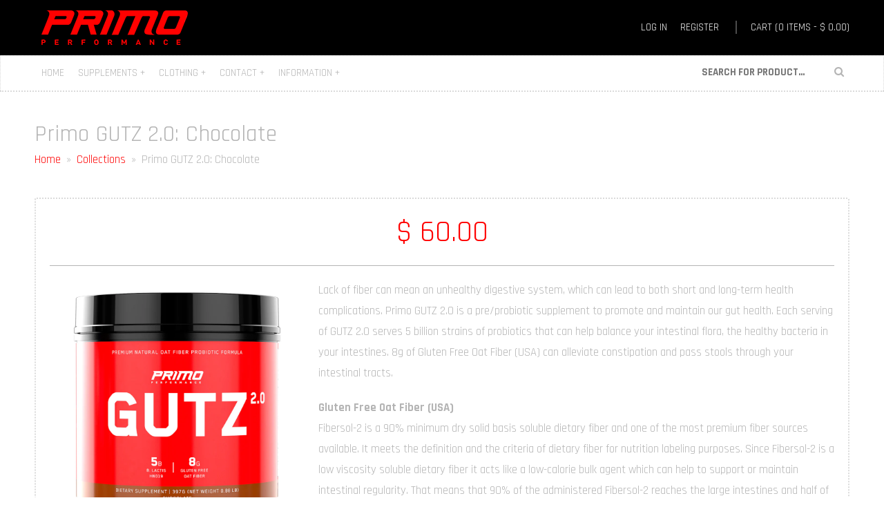

--- FILE ---
content_type: text/html; charset=utf-8
request_url: https://primoperf.com/products/primo-gutz-2-0-chocolate
body_size: 18550
content:


<!DOCTYPE html>

<!-- Helio v1.1, Copyright 2014, Cloud Eight, https://www.cloud-eight.com -->

<!--[if lt IE 7 ]><html class="no-js ie ie6" lang="en"><![endif]-->
<!--[if IE 7 ]><html class="no-js ie ie7" lang="en"><![endif]-->
<!--[if IE 8 ]><html class="no-js ie ie8" lang="en"><![endif]-->
<!--[if IE 9 ]><html class="no-js ie ie9" lang="en"><![endif]-->
<!--[if (gte IE 9)|!(IE)]><!--><html lang="en" class="no-js"><!--<![endif]-->

<html lang="en">

<head data-placeholder-focus="false" data-placeholder-live="false">

	

		<title>
			
				Primo GUTZ 2.0: Chocolate - Primo Performance
			
		</title>


	

		


	

		<meta charset="utf-8">
		<meta http-equiv="X-UA-Compatible" content="IE=edge,chrome=1">
		<meta name="viewport" content="width=device-width, initial-scale=1, maximum-scale=1, user-scalable=no">

		

			
				<meta name="description" content="Lack of fiber can mean an unhealthy digestive system, which can lead to both short and long-term health complications. Primo GUTZ 2.0 is a pre/probiotic supplement to promote and maintain our gut health. Each serving of GUTZ 2.0 serves 5 billion strains of probiotics that can help balance your intestinal flora, the healthy bacteria in your intestines. 8g of Gluten Free Oat Fiber (USA) can alleviate constipation and pass stools through your intestinal tracts.
Gluten Free Oat Fiber (USA)Fibersol-2 is a 90% minimum dry solid basis soluble dietary fiber and one of the most premium fiber sources available. It meets the definition and the criteria of dietary fiber for nutrition labeling purposes. Since Fibersol-2 is a low viscosity soluble dietary fiber it acts like a low-calorie bulk agent which can help to support or maintain intestinal regularity. That means that 90% of the administered Fibersol-2 reaches the large intestines and half of that is metabolized by intestinal bacteria. Studies show that Fibersol-2 digestion-resistant maltodextrin may reduce the result of rising in serum glucose and has the potential to reduce peak postprandial blood glucose and insulin levels that are within the normal range in healthy individuals. In addition, Fibersol-2 does not alter healthy, steady-state blood glucose or insulin levels.
Bifidobacterium lactis HN0019These two strains of probiotics have been clinically studied that provide health benefits to individuals by improving the phagocytic activity of monocytes and granulocytes. It will support healthy immune function and improve digestion and enhance immune system functions.
Organic Cacao PowderGUTZ 2.0" />
			

			<meta name="keywords" content="product, crossfit, fiber, health, oat fiber, probiotics" />

		

		<meta name="HandheldFriendly" content="True" />
		<meta name="MobileOptimized" content="320" />
		


	

		

			<meta property="og:type" content="product">
			<meta property="og:title" content="Primo GUTZ 2.0: Chocolate">
			
				<meta property="og:image" content="http://primoperf.com/cdn/shop/products/gutz2_choco_grande.jpg?v=1600441255">
			
				<meta property="og:image" content="http://primoperf.com/cdn/shop/products/gutz_choco_sf_grande.png?v=1600441255">
			
			<meta property="og:price:amount" content="60.00">
			<meta property="og:price:currency" content="USD">
			<meta property="og:availability" content="instock" />

		

		
			<meta property="og:description" content="Lack of fiber can mean an unhealthy digestive system, which can lead to both short and long-term health complications. Primo GUTZ 2.0 is a pre/probiotic supplement to promote and maintain our gut health. Each serving of GUTZ 2.0 serves 5 billion strains of probiotics that can help balance your intestinal flora, the hea">
		

		<meta property="og:url" content="https://primoperf.com/products/primo-gutz-2-0-chocolate">
		<meta property="og:site_name" content="Primo Performance">
		


	

		

		

			<meta name="twitter:card" content="product">
			<meta name="twitter:title" content="Primo GUTZ 2.0: Chocolate">
			<meta name="twitter:description" content="Lack of fiber can mean an unhealthy digestive system, which can lead to both short and long-term health complications. Primo GUTZ 2.0 is a pre/probiotic supplement to promote and maintain our gut health. Each serving of GUTZ 2.0 serves 5 billion strains of probiotics that can help balance your intestinal flora, the healthy bacteria in your intestines. 8g of Gluten Free Oat Fiber (USA) can alleviate constipation and pass stools through your intestinal tracts. Gluten Free Oat Fiber (USA)Fibersol-2 is a 90% minimum dry solid basis soluble dietary fiber and one of the most premium fiber sources available. It meets the definition and the criteria of dietary fiber for nutrition labeling purposes. Since Fibersol-2 is a low viscosity soluble dietary fiber it acts like a low-calorie bulk agent which can help to support or maintain intestinal regularity. That means that 90%">
			<meta name="twitter:image" content="https://primoperf.com/cdn/shop/products/gutz2_choco.jpg?v=1600441255">
			<meta name="twitter:image:width" content="240">
			<meta name="twitter:image:height" content="240">
			<meta name="twitter:label1" content="Price">
			<meta name="twitter:data1" content="$ 60.00 USD">

			
				<meta name="twitter:label2" content="Brand">
				<meta name="twitter:data2" content="Primo Performance">
			

		


	

		<link href="//primoperf.com/cdn/shop/t/2/assets/fav-icon.png?v=172544763980544523611401427586" rel="icon" />
		<link href="//primoperf.com/cdn/shop/t/2/assets/apple-icon-60.png?v=116458557310522139671401427564" rel="apple-touch-icon" />
		<link href="//primoperf.com/cdn/shop/t/2/assets/apple-icon-76.png?v=72700178347462930421401427564" rel="apple-touch-icon" sizes="76x76" />
		<link href="//primoperf.com/cdn/shop/t/2/assets/apple-icon-120.png?v=110964751400114204611401427564" rel="apple-touch-icon" sizes="120x120" />
		<link href="//primoperf.com/cdn/shop/t/2/assets/apple-icon-152.png?v=65984244885785856511401427500" rel="apple-touch-icon" sizes="152x152" />

		<link href="/blogs/news.atom" rel="alternate" type="application/rss+xml" title="Primo Performance | Blog" />
		<link href="/sitemap.xml" rel="sitemap" type="application/xml" title="Sitemap" />

		<link href="https://primoperf.com/products/primo-gutz-2-0-chocolate" rel="canonical" />


	

		<link href="http://netdna.bootstrapcdn.com/font-awesome/4.0.3/css/font-awesome.css" rel="stylesheet" type="text/css" media="all" />

		
		<link href="http://fonts.googleapis.com/css?family=Rajdhani:400|Rajdhani:600|Rajdhani:400|Rajdhani:400|Rajdhani:400|Rajdhani:400|Rajdhani:400|Rajdhani:400|Rajdhani:700|Rajdhani:400|Rajdhani:700" rel="stylesheet" type="text/css" media="all" />

		<link href="//primoperf.com/cdn/shop/t/2/assets/normalize.min.css?v=176652349771937983831401346091" rel="stylesheet" type="text/css" media="all" />
		<link href="//primoperf.com/cdn/shop/t/2/assets/edge-alerts.css?v=32361254154696287931401346089" rel="stylesheet" type="text/css" media="all" />
		<link href="//primoperf.com/cdn/shop/t/2/assets/tipsy.css?v=66013552639261761651401346094" rel="stylesheet" type="text/css" media="all" />
		<link href="//primoperf.com/cdn/shop/t/2/assets/pop-growl.css?v=36517428947736071781401346092" rel="stylesheet" type="text/css" media="all" />
		
			<link href="//primoperf.com/cdn/shop/t/2/assets/animations.min.css?v=133771234641875971521401346086" rel="stylesheet" type="text/css" media="all" />
		
		<link href="//primoperf.com/cdn/shop/t/2/assets/pro-bars.min.css?v=59927240258127198221401346092" rel="stylesheet" type="text/css" media="all" />
		<link href="//primoperf.com/cdn/shop/t/2/assets/responsive-tabs.css?v=84067183461964334221401346093" rel="stylesheet" type="text/css" media="all" />
		<link href="//primoperf.com/cdn/shop/t/2/assets/responsive-accordion.css?v=110281906909815603141401346092" rel="stylesheet" type="text/css" media="all" />
		<link href="//primoperf.com/cdn/shop/t/2/assets/responsive-toggle.css?v=73078484605193718341401346093" rel="stylesheet" type="text/css" media="all" />
		<link href="//primoperf.com/cdn/shop/t/2/assets/owl-carousel.css?v=102212351292262207571401346091" rel="stylesheet" type="text/css" media="all" />
		<link href="//primoperf.com/cdn/shop/t/2/assets/litebox.css?v=141249430569268230861401346090" rel="stylesheet" type="text/css" media="all" />
		<link href="//primoperf.com/cdn/shop/t/2/assets/shopify-quick-look.css?v=114096386872076067881401346093" rel="stylesheet" type="text/css" media="all" />
		<link href="//primoperf.com/cdn/shop/t/2/assets/backbone.scss.css?v=129376805248591522141764180638" rel="stylesheet" type="text/css" media="all" />
		

	

		<script src="http://ajax.googleapis.com/ajax/libs/jquery/1.10.2/jquery.min.js" type="text/javascript"></script>
		<script src="http://ajax.googleapis.com/ajax/libs/jqueryui/1.10.3/jquery-ui.min.js" type="text/javascript"></script>

		<script>window.jQuery || document.write('<script src="//primoperf.com/cdn/shop/t/2/assets/cdn-fallback-jquery.min.js?v=31975146437760721121401346089"><\/script>');</script>
		<script>window.jQuery.ui || document.write('<script src="//primoperf.com/cdn/shop/t/2/assets/cdn-fallback-jquery-ui.min.js?v=169908278111168144221401346089"><\/script>');</script>
		
		<script src="//primoperf.com/cdn/shopifycloud/storefront/assets/themes_support/option_selection-b017cd28.js" type="text/javascript"></script>
		<script src="//primoperf.com/cdn/shopifycloud/storefront/assets/themes_support/api.jquery-7ab1a3a4.js" type="text/javascript"></script>

		

		<!--[if lt IE 9]>
			<script src="http://oss.maxcdn.com/libs/html5shiv/3.7.0/html5shiv.js" type="text/javascript"></script>
			<script src="http://oss.maxcdn.com/libs/respond.js/1.3.0/respond.min.js" type="text/javascript"></script>

			<script>window.html5 || document.write('<script src="//primoperf.com/cdn/shop/t/2/assets/cdn-fallback-html5-shiv.min.js?v=44514820663607787471401346088"><\/script>');</script>
			<script>window.respond || document.write('<script src="//primoperf.com/cdn/shop/t/2/assets/cdn-fallback-respond.min.js?v=161320674181551537881401346089"><\/script>');</script>

		<![endif]-->

		
			<script src="//primoperf.com/cdn/shop/t/2/assets/smoothscroll.min.js?v=127168759643703817531401346094" type="text/javascript"></script>
		
		<script src="//primoperf.com/cdn/shop/t/2/assets/placeholders.min.js?v=172633842380461110591401346092" type="text/javascript"></script>
		<script src="//primoperf.com/cdn/shop/t/2/assets/images-loaded.min.js?v=160597458604736703841401346090" type="text/javascript"></script>
		<script src="//primoperf.com/cdn/shop/t/2/assets/edge-alerts.min.js?v=176970763999859911091401346090" type="text/javascript"></script>
		<script src="//primoperf.com/cdn/shop/t/2/assets/fitvids.min.js?v=176438130105404014801401346090" type="text/javascript"></script>
		<script src="//primoperf.com/cdn/shop/t/2/assets/tipsy.min.js?v=103641163331513526431401346095" type="text/javascript"></script>
		<script src="//primoperf.com/cdn/shop/t/2/assets/pop-growl.min.js?v=112314506690563317821401346092" type="text/javascript"></script>
		
			<script src="//primoperf.com/cdn/shop/t/2/assets/appear.min.js?v=83586599434812108181401346086" type="text/javascript"></script>
			<script src="//primoperf.com/cdn/shop/t/2/assets/animations.min.js?v=166553399988802550971401346086" type="text/javascript"></script>
		
		<script src="//primoperf.com/cdn/shop/t/2/assets/pro-bars.min.js?v=14538809573602987791401346092" type="text/javascript"></script>
		<script src="//primoperf.com/cdn/shop/t/2/assets/responsive-tabs.min.js?v=42776865489758821151401346093" type="text/javascript"></script>
		<script src="//primoperf.com/cdn/shop/t/2/assets/responsive-accordion.min.js?v=74138807615535701661401346093" type="text/javascript"></script>
		<script src="//primoperf.com/cdn/shop/t/2/assets/responsive-toggle.min.js?v=134260223087089445751401346093" type="text/javascript"></script>
		
			<script src="//primoperf.com/cdn/shop/t/2/assets/elevate-zoom.min.js?v=163453865408073051791401346090" type="text/javascript"></script>
		
		<script src="//primoperf.com/cdn/shop/t/2/assets/owl-carousel.min.js?v=144940392609187852881401346091" type="text/javascript"></script>
		<script src="//primoperf.com/cdn/shop/t/2/assets/litebox.min.js?v=76824417481359529251401346090" type="text/javascript"></script>
		<script src="//primoperf.com/cdn/shop/t/2/assets/shopify-quick-look.min.js?v=22362766505810526291401346093" type="text/javascript"></script>
		<script src="//primoperf.com/cdn/shop/t/2/assets/backbone.js?v=160323294157907166741401346087" type="text/javascript"></script>
		

	

		<script>
			if ((typeof Shopify) === 'undefined')
				var Shopify = {};

			Shopify.onItemAdded = function(line_item) {
				var line_item_url;

				if (line_item.image)
					line_item_image = '<a href="' + line_item.url + '" target="_self" class="line-item-image"><img src="' + line_item.image  + '" /></a>';

				$('body').popGrowl({
					id: 'cart-notifications',
					html: '<div class="cart-notification-added clearfix">' + line_item_image + '<div class="cart-details"><p><strong><a href="' + line_item.url + '" target="_self">' + line_item.title + '</a></strong></p><p>This item has been added to your cart</p><div class="text-right"></div></div></div><a href="/cart" target="_self" class="button bm-remove tm-small w-full h-small">VIEW CART</a>'
				});

				Shopify.getCart();
			};

			Shopify.onCartUpdate = function(cart) {
				$('#ajax-header-cart-item-count, #ajax-breadcrumb-cart-item-count').html(cart.item_count);
				$('#ajax-header-cart-total-price, #ajax-breadcrumb-cart-total-price, #ajax-subtotal-cart-total-price').html(Shopify.formatMoney(cart.total_price, '$ {{amount}}'));

				if (cart.item_count == 1)
					$('#ajax-header-cart-item-text, #ajax-breadcrumb-cart-item-text').html('Item');
				else
					$('#ajax-header-cart-item-text, #ajax-breadcrumb-cart-item-text').html('Items');
			};

			Shopify.onProduct = function(product) {
				// Image
					if (product.featured_image === null) {
						$('.shopify-quick-look-overlay .quick-look-image').html("<a href='" + product.url + "' target='_self'><img src='//primoperf.com/cdn/shop/t/2/assets/no-image.png?v=6674267113014230151401346091' class='block no-image' /></a>");
					} else {
						var imageData = '';

						for (var x = 0, l = product.images.length; x < l; x++) {
							imageData += '<div class="item"><a href="' + product.url + '" target="_self" class="quick-look-featured-image text-center block"><img src="' + product.images[x] + '" class="block" /></a></div>';
						}

						$('.shopify-quick-look-overlay .quick-look-image').html('<div id="quick-look-images-carousel-container" class="clearfix"><div id="quick-look-images-carousel" class="owl-carousel owl-theme">' + imageData + '</div><div class="prev tip-t-fade" data-tooltip="Previous"></div><div class="next tip-t-fade" data-tooltip="Next"></div></div>');

						var $quickLookImages = $('#quick-look-images-carousel');

						$quickLookImages.owlCarousel({
							slideSpeed: 500,
							paginationSpeed: 500,
							singleItem: true,
							autoPlay: true,
							stopOnHover: true
						});

						$('#quick-look-images-carousel-container .prev').on('click', function() {
							$quickLookImages.trigger('owl.prev');
						});

						$('#quick-look-images-carousel-container .next').on('click', function() {
							$quickLookImages.trigger('owl.next');
						});
					}

				// General
					if (product.description.length > 500)
						var description = $.trim(product.description).substring(0, 300).split(' ').slice(0, -1).join(' ') + '...';
					else
						var description = product.description;

					$('.shopify-quick-look-overlay .quick-look-title').html('<a href="' + product.url + '" target="_self">' + product.title + '</a>');
					$('.shopify-quick-look-overlay .quick-look-description').html(description);
					$('.shopify-quick-look-overlay .quick-look-price').html('<small>From </small>' + Shopify.formatMoney(product.price_min, '$ {{amount}}'));

					if (product.available) {
						// Show availbility
							$('.shopify-quick-look-overlay .quick-look-available').show();
							$('.shopify-quick-look-overlay .quick-look-not-available').hide();
							
							initQtySteps();

						// Variables
							var	$variantSelect = $('<select>', { 'name': 'id', 'id': 'quick-look-variants', 'class': 'w-full' }),
								$variantOption = '';

						// Loop variants
							for (var x = 0; x < product.variants.length; x++) {
								if (product.variants[x].available)
									if (product.variants[x].compare_at_price > product.variants[x].price)
										$variantOption += '<option value="' + product.variants[x].id + '">' + product.variants[x].title + ' - ' + Shopify.formatMoney(product.variants[x].price, '$ {{amount}}') + ' (was ' + Shopify.formatMoney(product.variants[x].compare_at_price, '$ {{amount}}') + ') </option>';
									else
										$variantOption += '<option value="' + product.variants[x].id + '">' + product.variants[x].title + ' - ' + Shopify.formatMoney(product.variants[x].price, '$ {{amount}}') + '</option>';
							}

						// Display variant options
							if (product.variants.length === 1)
								$('.quick-look-variants').hide();
							else
								$('.quick-look-variants').show();

							$variantSelect.append($variantOption);

							$('.shopify-quick-look-overlay .quick-look-option-variant').append($variantSelect);
					} else {
						// Hide availability
							$('.shopify-quick-look-overlay .quick-look-available').hide();
							$('.shopify-quick-look-overlay .quick-look-not-available').show();
					}
			};

			Shopify.onError = function(XMLHttpRequest, textStatus) {
				var data = eval('(' + XMLHttpRequest.responseText + ')');

				$('body').edgeAlerts({
					title: 'Error',
					message: data.description
				});
			};

			$(document).ready(function() {
				$('.quick-look').shopifyQuickLook({
					callbackAfterOpen: function() {
						$('.shopify-quick-look-overlay .quick-look-add-to-cart').on('click', function() {
							var	product_id = $('#quick-look-variants option:selected').val(),
								product_qty = $('#quick-look-quantity').val();
							
							Shopify.addItem(product_id, product_qty);

							$('.shopify-quick-look-container')
								.animate({ 'top': '-200px' }, 400)
								.fadeOut({ queue: false, duration: 400 });

								$('body').removeClass('no-scroll')

								$('.shopify-quick-look-overlay').fadeOut(400, function() {
									$('.shopify-quick-look-container').empty().remove();
									$('.shopify-quick-look-overlay').empty().remove();
								});
						});
					}
				});

				$('.product-add-to-cart').on('click', function(e) {
					e.preventDefault();

					var	product_id = $('#product-select option:selected').val(),
						product_qty = $('#quantity').val();

						console.log(product_id);
						console.log(product_qty);
					
					Shopify.addItem(product_id, product_qty);
				});

				$('.cart-update-item').on('click', function(e) {
					e.preventDefault();

					var	itemID = $(this).attr('data-item-id'),
						itemName = $(this).attr('data-item-name'),
						itemQuantity = parseInt($('#' + $(this).attr('data-item-quantity')).val()),
						itemPrice = parseInt($(this).attr('data-item-price')),
						itemStock = parseInt($(this).attr('data-item-stock')),
						itemBackorder = $(this).attr('data-item-backorder');

					if (itemQuantity < 1) {
						$('#cart-remove-item-' + itemID).trigger('click');
					} else {
						if (itemQuantity > itemStock) {
							if (itemBackorder == 'continue') {
								Shopify.changeItem(itemID, itemQuantity);

								$('#ajax-cart-item-line-price-' + itemID).html(Shopify.formatMoney(itemPrice * itemQuantity, '$ {{amount}}'));

								$('body').edgeAlerts({
									title: itemName,
									message: 'There are now ' + itemQuantity + ' of these items in your cart but only ' + itemStock  + ' in stock.<br /><br />' + (itemQuantity - itemStock) + ' of these will be back-ordered for you.'
								});
							} else {
								$('#quantity-' + itemID).val(itemStock);

								Shopify.changeItem(itemID, itemStock);

								$('#ajax-cart-item-line-price-' + itemID).html(Shopify.formatMoney(itemPrice * itemStock, '$ {{amount}}'));

								$('body').edgeAlerts({
									title: itemName,
									message: 'There are only ' + itemStock  + ' of these items available.<br /><br />We have placed all ' + itemStock  + ' of these in your cart.'
								});
							}
						} else {
							Shopify.changeItem(itemID, itemQuantity);

							$('#ajax-cart-item-line-price-' + itemID).html(Shopify.formatMoney(itemPrice * itemQuantity, '$ {{amount}}'));

							$('body').edgeAlerts({
								title: itemName,
								message: 'There are now ' + itemQuantity + ' of these items in your cart.'
							});
						}
					}
				});

				$('.cart-remove-item').on('click', function(e) {
					e.preventDefault();

					var	itemID = $(this).attr('data-item-id'),
						itemName = $(this).attr('data-item-name');

					$('body').edgeAlerts({
						type: 'confirm',
						title: itemName,
						message: 'Are you sure you wish to remove this item?',
						cancelText: 'No',
						continueText: 'Yes',
						callbackConfirm: function() {
							Shopify.removeItem(itemID);

							$('#cart-item-' + itemID).slideUp(1400, 'easeInOutQuart', function() {
								$(this).remove();

								if ($('.cart-item').size() < 1)
									window.location.replace('/');
							});
						}
					});
				});
			});
		</script>


	

		<script>window.performance && window.performance.mark && window.performance.mark('shopify.content_for_header.start');</script><meta id="shopify-digital-wallet" name="shopify-digital-wallet" content="/5174229/digital_wallets/dialog">
<meta name="shopify-checkout-api-token" content="20a2a4b7a9e1312aa2fdf7670407b00e">
<meta id="in-context-paypal-metadata" data-shop-id="5174229" data-venmo-supported="true" data-environment="production" data-locale="en_US" data-paypal-v4="true" data-currency="USD">
<link rel="alternate" type="application/json+oembed" href="https://primoperf.com/products/primo-gutz-2-0-chocolate.oembed">
<script async="async" src="/checkouts/internal/preloads.js?locale=en-US"></script>
<script id="shopify-features" type="application/json">{"accessToken":"20a2a4b7a9e1312aa2fdf7670407b00e","betas":["rich-media-storefront-analytics"],"domain":"primoperf.com","predictiveSearch":true,"shopId":5174229,"locale":"en"}</script>
<script>var Shopify = Shopify || {};
Shopify.shop = "primousa.myshopify.com";
Shopify.locale = "en";
Shopify.currency = {"active":"USD","rate":"1.0"};
Shopify.country = "US";
Shopify.theme = {"name":"themeforest-7824402-helio-responsive-shopify-theme","id":8597583,"schema_name":null,"schema_version":null,"theme_store_id":null,"role":"main"};
Shopify.theme.handle = "null";
Shopify.theme.style = {"id":null,"handle":null};
Shopify.cdnHost = "primoperf.com/cdn";
Shopify.routes = Shopify.routes || {};
Shopify.routes.root = "/";</script>
<script type="module">!function(o){(o.Shopify=o.Shopify||{}).modules=!0}(window);</script>
<script>!function(o){function n(){var o=[];function n(){o.push(Array.prototype.slice.apply(arguments))}return n.q=o,n}var t=o.Shopify=o.Shopify||{};t.loadFeatures=n(),t.autoloadFeatures=n()}(window);</script>
<script id="shop-js-analytics" type="application/json">{"pageType":"product"}</script>
<script defer="defer" async type="module" src="//primoperf.com/cdn/shopifycloud/shop-js/modules/v2/client.init-shop-cart-sync_IZsNAliE.en.esm.js"></script>
<script defer="defer" async type="module" src="//primoperf.com/cdn/shopifycloud/shop-js/modules/v2/chunk.common_0OUaOowp.esm.js"></script>
<script type="module">
  await import("//primoperf.com/cdn/shopifycloud/shop-js/modules/v2/client.init-shop-cart-sync_IZsNAliE.en.esm.js");
await import("//primoperf.com/cdn/shopifycloud/shop-js/modules/v2/chunk.common_0OUaOowp.esm.js");

  window.Shopify.SignInWithShop?.initShopCartSync?.({"fedCMEnabled":true,"windoidEnabled":true});

</script>
<script id="__st">var __st={"a":5174229,"offset":-28800,"reqid":"8460110f-f930-4297-92e0-9c04e74a85c3-1768555464","pageurl":"primoperf.com\/products\/primo-gutz-2-0-chocolate","u":"f245192524d2","p":"product","rtyp":"product","rid":4563058950255};</script>
<script>window.ShopifyPaypalV4VisibilityTracking = true;</script>
<script id="captcha-bootstrap">!function(){'use strict';const t='contact',e='account',n='new_comment',o=[[t,t],['blogs',n],['comments',n],[t,'customer']],c=[[e,'customer_login'],[e,'guest_login'],[e,'recover_customer_password'],[e,'create_customer']],r=t=>t.map((([t,e])=>`form[action*='/${t}']:not([data-nocaptcha='true']) input[name='form_type'][value='${e}']`)).join(','),a=t=>()=>t?[...document.querySelectorAll(t)].map((t=>t.form)):[];function s(){const t=[...o],e=r(t);return a(e)}const i='password',u='form_key',d=['recaptcha-v3-token','g-recaptcha-response','h-captcha-response',i],f=()=>{try{return window.sessionStorage}catch{return}},m='__shopify_v',_=t=>t.elements[u];function p(t,e,n=!1){try{const o=window.sessionStorage,c=JSON.parse(o.getItem(e)),{data:r}=function(t){const{data:e,action:n}=t;return t[m]||n?{data:e,action:n}:{data:t,action:n}}(c);for(const[e,n]of Object.entries(r))t.elements[e]&&(t.elements[e].value=n);n&&o.removeItem(e)}catch(o){console.error('form repopulation failed',{error:o})}}const l='form_type',E='cptcha';function T(t){t.dataset[E]=!0}const w=window,h=w.document,L='Shopify',v='ce_forms',y='captcha';let A=!1;((t,e)=>{const n=(g='f06e6c50-85a8-45c8-87d0-21a2b65856fe',I='https://cdn.shopify.com/shopifycloud/storefront-forms-hcaptcha/ce_storefront_forms_captcha_hcaptcha.v1.5.2.iife.js',D={infoText:'Protected by hCaptcha',privacyText:'Privacy',termsText:'Terms'},(t,e,n)=>{const o=w[L][v],c=o.bindForm;if(c)return c(t,g,e,D).then(n);var r;o.q.push([[t,g,e,D],n]),r=I,A||(h.body.append(Object.assign(h.createElement('script'),{id:'captcha-provider',async:!0,src:r})),A=!0)});var g,I,D;w[L]=w[L]||{},w[L][v]=w[L][v]||{},w[L][v].q=[],w[L][y]=w[L][y]||{},w[L][y].protect=function(t,e){n(t,void 0,e),T(t)},Object.freeze(w[L][y]),function(t,e,n,w,h,L){const[v,y,A,g]=function(t,e,n){const i=e?o:[],u=t?c:[],d=[...i,...u],f=r(d),m=r(i),_=r(d.filter((([t,e])=>n.includes(e))));return[a(f),a(m),a(_),s()]}(w,h,L),I=t=>{const e=t.target;return e instanceof HTMLFormElement?e:e&&e.form},D=t=>v().includes(t);t.addEventListener('submit',(t=>{const e=I(t);if(!e)return;const n=D(e)&&!e.dataset.hcaptchaBound&&!e.dataset.recaptchaBound,o=_(e),c=g().includes(e)&&(!o||!o.value);(n||c)&&t.preventDefault(),c&&!n&&(function(t){try{if(!f())return;!function(t){const e=f();if(!e)return;const n=_(t);if(!n)return;const o=n.value;o&&e.removeItem(o)}(t);const e=Array.from(Array(32),(()=>Math.random().toString(36)[2])).join('');!function(t,e){_(t)||t.append(Object.assign(document.createElement('input'),{type:'hidden',name:u})),t.elements[u].value=e}(t,e),function(t,e){const n=f();if(!n)return;const o=[...t.querySelectorAll(`input[type='${i}']`)].map((({name:t})=>t)),c=[...d,...o],r={};for(const[a,s]of new FormData(t).entries())c.includes(a)||(r[a]=s);n.setItem(e,JSON.stringify({[m]:1,action:t.action,data:r}))}(t,e)}catch(e){console.error('failed to persist form',e)}}(e),e.submit())}));const S=(t,e)=>{t&&!t.dataset[E]&&(n(t,e.some((e=>e===t))),T(t))};for(const o of['focusin','change'])t.addEventListener(o,(t=>{const e=I(t);D(e)&&S(e,y())}));const B=e.get('form_key'),M=e.get(l),P=B&&M;t.addEventListener('DOMContentLoaded',(()=>{const t=y();if(P)for(const e of t)e.elements[l].value===M&&p(e,B);[...new Set([...A(),...v().filter((t=>'true'===t.dataset.shopifyCaptcha))])].forEach((e=>S(e,t)))}))}(h,new URLSearchParams(w.location.search),n,t,e,['guest_login'])})(!0,!0)}();</script>
<script integrity="sha256-4kQ18oKyAcykRKYeNunJcIwy7WH5gtpwJnB7kiuLZ1E=" data-source-attribution="shopify.loadfeatures" defer="defer" src="//primoperf.com/cdn/shopifycloud/storefront/assets/storefront/load_feature-a0a9edcb.js" crossorigin="anonymous"></script>
<script data-source-attribution="shopify.dynamic_checkout.dynamic.init">var Shopify=Shopify||{};Shopify.PaymentButton=Shopify.PaymentButton||{isStorefrontPortableWallets:!0,init:function(){window.Shopify.PaymentButton.init=function(){};var t=document.createElement("script");t.src="https://primoperf.com/cdn/shopifycloud/portable-wallets/latest/portable-wallets.en.js",t.type="module",document.head.appendChild(t)}};
</script>
<script data-source-attribution="shopify.dynamic_checkout.buyer_consent">
  function portableWalletsHideBuyerConsent(e){var t=document.getElementById("shopify-buyer-consent"),n=document.getElementById("shopify-subscription-policy-button");t&&n&&(t.classList.add("hidden"),t.setAttribute("aria-hidden","true"),n.removeEventListener("click",e))}function portableWalletsShowBuyerConsent(e){var t=document.getElementById("shopify-buyer-consent"),n=document.getElementById("shopify-subscription-policy-button");t&&n&&(t.classList.remove("hidden"),t.removeAttribute("aria-hidden"),n.addEventListener("click",e))}window.Shopify?.PaymentButton&&(window.Shopify.PaymentButton.hideBuyerConsent=portableWalletsHideBuyerConsent,window.Shopify.PaymentButton.showBuyerConsent=portableWalletsShowBuyerConsent);
</script>
<script data-source-attribution="shopify.dynamic_checkout.cart.bootstrap">document.addEventListener("DOMContentLoaded",(function(){function t(){return document.querySelector("shopify-accelerated-checkout-cart, shopify-accelerated-checkout")}if(t())Shopify.PaymentButton.init();else{new MutationObserver((function(e,n){t()&&(Shopify.PaymentButton.init(),n.disconnect())})).observe(document.body,{childList:!0,subtree:!0})}}));
</script>
<link id="shopify-accelerated-checkout-styles" rel="stylesheet" media="screen" href="https://primoperf.com/cdn/shopifycloud/portable-wallets/latest/accelerated-checkout-backwards-compat.css" crossorigin="anonymous">
<style id="shopify-accelerated-checkout-cart">
        #shopify-buyer-consent {
  margin-top: 1em;
  display: inline-block;
  width: 100%;
}

#shopify-buyer-consent.hidden {
  display: none;
}

#shopify-subscription-policy-button {
  background: none;
  border: none;
  padding: 0;
  text-decoration: underline;
  font-size: inherit;
  cursor: pointer;
}

#shopify-subscription-policy-button::before {
  box-shadow: none;
}

      </style>

<script>window.performance && window.performance.mark && window.performance.mark('shopify.content_for_header.end');</script>

<script>var scaaffCheck = false;</script>
<script src="//primoperf.com/cdn/shop/t/2/assets/sca_affiliate.js?v=25465655404504477561626284886" type="text/javascript"></script>
<link href="https://monorail-edge.shopifysvc.com" rel="dns-prefetch">
<script>(function(){if ("sendBeacon" in navigator && "performance" in window) {try {var session_token_from_headers = performance.getEntriesByType('navigation')[0].serverTiming.find(x => x.name == '_s').description;} catch {var session_token_from_headers = undefined;}var session_cookie_matches = document.cookie.match(/_shopify_s=([^;]*)/);var session_token_from_cookie = session_cookie_matches && session_cookie_matches.length === 2 ? session_cookie_matches[1] : "";var session_token = session_token_from_headers || session_token_from_cookie || "";function handle_abandonment_event(e) {var entries = performance.getEntries().filter(function(entry) {return /monorail-edge.shopifysvc.com/.test(entry.name);});if (!window.abandonment_tracked && entries.length === 0) {window.abandonment_tracked = true;var currentMs = Date.now();var navigation_start = performance.timing.navigationStart;var payload = {shop_id: 5174229,url: window.location.href,navigation_start,duration: currentMs - navigation_start,session_token,page_type: "product"};window.navigator.sendBeacon("https://monorail-edge.shopifysvc.com/v1/produce", JSON.stringify({schema_id: "online_store_buyer_site_abandonment/1.1",payload: payload,metadata: {event_created_at_ms: currentMs,event_sent_at_ms: currentMs}}));}}window.addEventListener('pagehide', handle_abandonment_event);}}());</script>
<script id="web-pixels-manager-setup">(function e(e,d,r,n,o){if(void 0===o&&(o={}),!Boolean(null===(a=null===(i=window.Shopify)||void 0===i?void 0:i.analytics)||void 0===a?void 0:a.replayQueue)){var i,a;window.Shopify=window.Shopify||{};var t=window.Shopify;t.analytics=t.analytics||{};var s=t.analytics;s.replayQueue=[],s.publish=function(e,d,r){return s.replayQueue.push([e,d,r]),!0};try{self.performance.mark("wpm:start")}catch(e){}var l=function(){var e={modern:/Edge?\/(1{2}[4-9]|1[2-9]\d|[2-9]\d{2}|\d{4,})\.\d+(\.\d+|)|Firefox\/(1{2}[4-9]|1[2-9]\d|[2-9]\d{2}|\d{4,})\.\d+(\.\d+|)|Chrom(ium|e)\/(9{2}|\d{3,})\.\d+(\.\d+|)|(Maci|X1{2}).+ Version\/(15\.\d+|(1[6-9]|[2-9]\d|\d{3,})\.\d+)([,.]\d+|)( \(\w+\)|)( Mobile\/\w+|) Safari\/|Chrome.+OPR\/(9{2}|\d{3,})\.\d+\.\d+|(CPU[ +]OS|iPhone[ +]OS|CPU[ +]iPhone|CPU IPhone OS|CPU iPad OS)[ +]+(15[._]\d+|(1[6-9]|[2-9]\d|\d{3,})[._]\d+)([._]\d+|)|Android:?[ /-](13[3-9]|1[4-9]\d|[2-9]\d{2}|\d{4,})(\.\d+|)(\.\d+|)|Android.+Firefox\/(13[5-9]|1[4-9]\d|[2-9]\d{2}|\d{4,})\.\d+(\.\d+|)|Android.+Chrom(ium|e)\/(13[3-9]|1[4-9]\d|[2-9]\d{2}|\d{4,})\.\d+(\.\d+|)|SamsungBrowser\/([2-9]\d|\d{3,})\.\d+/,legacy:/Edge?\/(1[6-9]|[2-9]\d|\d{3,})\.\d+(\.\d+|)|Firefox\/(5[4-9]|[6-9]\d|\d{3,})\.\d+(\.\d+|)|Chrom(ium|e)\/(5[1-9]|[6-9]\d|\d{3,})\.\d+(\.\d+|)([\d.]+$|.*Safari\/(?![\d.]+ Edge\/[\d.]+$))|(Maci|X1{2}).+ Version\/(10\.\d+|(1[1-9]|[2-9]\d|\d{3,})\.\d+)([,.]\d+|)( \(\w+\)|)( Mobile\/\w+|) Safari\/|Chrome.+OPR\/(3[89]|[4-9]\d|\d{3,})\.\d+\.\d+|(CPU[ +]OS|iPhone[ +]OS|CPU[ +]iPhone|CPU IPhone OS|CPU iPad OS)[ +]+(10[._]\d+|(1[1-9]|[2-9]\d|\d{3,})[._]\d+)([._]\d+|)|Android:?[ /-](13[3-9]|1[4-9]\d|[2-9]\d{2}|\d{4,})(\.\d+|)(\.\d+|)|Mobile Safari.+OPR\/([89]\d|\d{3,})\.\d+\.\d+|Android.+Firefox\/(13[5-9]|1[4-9]\d|[2-9]\d{2}|\d{4,})\.\d+(\.\d+|)|Android.+Chrom(ium|e)\/(13[3-9]|1[4-9]\d|[2-9]\d{2}|\d{4,})\.\d+(\.\d+|)|Android.+(UC? ?Browser|UCWEB|U3)[ /]?(15\.([5-9]|\d{2,})|(1[6-9]|[2-9]\d|\d{3,})\.\d+)\.\d+|SamsungBrowser\/(5\.\d+|([6-9]|\d{2,})\.\d+)|Android.+MQ{2}Browser\/(14(\.(9|\d{2,})|)|(1[5-9]|[2-9]\d|\d{3,})(\.\d+|))(\.\d+|)|K[Aa][Ii]OS\/(3\.\d+|([4-9]|\d{2,})\.\d+)(\.\d+|)/},d=e.modern,r=e.legacy,n=navigator.userAgent;return n.match(d)?"modern":n.match(r)?"legacy":"unknown"}(),u="modern"===l?"modern":"legacy",c=(null!=n?n:{modern:"",legacy:""})[u],f=function(e){return[e.baseUrl,"/wpm","/b",e.hashVersion,"modern"===e.buildTarget?"m":"l",".js"].join("")}({baseUrl:d,hashVersion:r,buildTarget:u}),m=function(e){var d=e.version,r=e.bundleTarget,n=e.surface,o=e.pageUrl,i=e.monorailEndpoint;return{emit:function(e){var a=e.status,t=e.errorMsg,s=(new Date).getTime(),l=JSON.stringify({metadata:{event_sent_at_ms:s},events:[{schema_id:"web_pixels_manager_load/3.1",payload:{version:d,bundle_target:r,page_url:o,status:a,surface:n,error_msg:t},metadata:{event_created_at_ms:s}}]});if(!i)return console&&console.warn&&console.warn("[Web Pixels Manager] No Monorail endpoint provided, skipping logging."),!1;try{return self.navigator.sendBeacon.bind(self.navigator)(i,l)}catch(e){}var u=new XMLHttpRequest;try{return u.open("POST",i,!0),u.setRequestHeader("Content-Type","text/plain"),u.send(l),!0}catch(e){return console&&console.warn&&console.warn("[Web Pixels Manager] Got an unhandled error while logging to Monorail."),!1}}}}({version:r,bundleTarget:l,surface:e.surface,pageUrl:self.location.href,monorailEndpoint:e.monorailEndpoint});try{o.browserTarget=l,function(e){var d=e.src,r=e.async,n=void 0===r||r,o=e.onload,i=e.onerror,a=e.sri,t=e.scriptDataAttributes,s=void 0===t?{}:t,l=document.createElement("script"),u=document.querySelector("head"),c=document.querySelector("body");if(l.async=n,l.src=d,a&&(l.integrity=a,l.crossOrigin="anonymous"),s)for(var f in s)if(Object.prototype.hasOwnProperty.call(s,f))try{l.dataset[f]=s[f]}catch(e){}if(o&&l.addEventListener("load",o),i&&l.addEventListener("error",i),u)u.appendChild(l);else{if(!c)throw new Error("Did not find a head or body element to append the script");c.appendChild(l)}}({src:f,async:!0,onload:function(){if(!function(){var e,d;return Boolean(null===(d=null===(e=window.Shopify)||void 0===e?void 0:e.analytics)||void 0===d?void 0:d.initialized)}()){var d=window.webPixelsManager.init(e)||void 0;if(d){var r=window.Shopify.analytics;r.replayQueue.forEach((function(e){var r=e[0],n=e[1],o=e[2];d.publishCustomEvent(r,n,o)})),r.replayQueue=[],r.publish=d.publishCustomEvent,r.visitor=d.visitor,r.initialized=!0}}},onerror:function(){return m.emit({status:"failed",errorMsg:"".concat(f," has failed to load")})},sri:function(e){var d=/^sha384-[A-Za-z0-9+/=]+$/;return"string"==typeof e&&d.test(e)}(c)?c:"",scriptDataAttributes:o}),m.emit({status:"loading"})}catch(e){m.emit({status:"failed",errorMsg:(null==e?void 0:e.message)||"Unknown error"})}}})({shopId: 5174229,storefrontBaseUrl: "https://primoperf.com",extensionsBaseUrl: "https://extensions.shopifycdn.com/cdn/shopifycloud/web-pixels-manager",monorailEndpoint: "https://monorail-edge.shopifysvc.com/unstable/produce_batch",surface: "storefront-renderer",enabledBetaFlags: ["2dca8a86"],webPixelsConfigList: [{"id":"shopify-app-pixel","configuration":"{}","eventPayloadVersion":"v1","runtimeContext":"STRICT","scriptVersion":"0450","apiClientId":"shopify-pixel","type":"APP","privacyPurposes":["ANALYTICS","MARKETING"]},{"id":"shopify-custom-pixel","eventPayloadVersion":"v1","runtimeContext":"LAX","scriptVersion":"0450","apiClientId":"shopify-pixel","type":"CUSTOM","privacyPurposes":["ANALYTICS","MARKETING"]}],isMerchantRequest: false,initData: {"shop":{"name":"Primo Performance","paymentSettings":{"currencyCode":"USD"},"myshopifyDomain":"primousa.myshopify.com","countryCode":"US","storefrontUrl":"https:\/\/primoperf.com"},"customer":null,"cart":null,"checkout":null,"productVariants":[{"price":{"amount":60.0,"currencyCode":"USD"},"product":{"title":"Primo GUTZ 2.0: Chocolate","vendor":"Primo Performance","id":"4563058950255","untranslatedTitle":"Primo GUTZ 2.0: Chocolate","url":"\/products\/primo-gutz-2-0-chocolate","type":"Specialty"},"id":"32063942885487","image":{"src":"\/\/primoperf.com\/cdn\/shop\/products\/gutz2_choco.jpg?v=1600441255"},"sku":"","title":"397g","untranslatedTitle":"397g"}],"purchasingCompany":null},},"https://primoperf.com/cdn","fcfee988w5aeb613cpc8e4bc33m6693e112",{"modern":"","legacy":""},{"shopId":"5174229","storefrontBaseUrl":"https:\/\/primoperf.com","extensionBaseUrl":"https:\/\/extensions.shopifycdn.com\/cdn\/shopifycloud\/web-pixels-manager","surface":"storefront-renderer","enabledBetaFlags":"[\"2dca8a86\"]","isMerchantRequest":"false","hashVersion":"fcfee988w5aeb613cpc8e4bc33m6693e112","publish":"custom","events":"[[\"page_viewed\",{}],[\"product_viewed\",{\"productVariant\":{\"price\":{\"amount\":60.0,\"currencyCode\":\"USD\"},\"product\":{\"title\":\"Primo GUTZ 2.0: Chocolate\",\"vendor\":\"Primo Performance\",\"id\":\"4563058950255\",\"untranslatedTitle\":\"Primo GUTZ 2.0: Chocolate\",\"url\":\"\/products\/primo-gutz-2-0-chocolate\",\"type\":\"Specialty\"},\"id\":\"32063942885487\",\"image\":{\"src\":\"\/\/primoperf.com\/cdn\/shop\/products\/gutz2_choco.jpg?v=1600441255\"},\"sku\":\"\",\"title\":\"397g\",\"untranslatedTitle\":\"397g\"}}]]"});</script><script>
  window.ShopifyAnalytics = window.ShopifyAnalytics || {};
  window.ShopifyAnalytics.meta = window.ShopifyAnalytics.meta || {};
  window.ShopifyAnalytics.meta.currency = 'USD';
  var meta = {"product":{"id":4563058950255,"gid":"gid:\/\/shopify\/Product\/4563058950255","vendor":"Primo Performance","type":"Specialty","handle":"primo-gutz-2-0-chocolate","variants":[{"id":32063942885487,"price":6000,"name":"Primo GUTZ 2.0: Chocolate - 397g","public_title":"397g","sku":""}],"remote":false},"page":{"pageType":"product","resourceType":"product","resourceId":4563058950255,"requestId":"8460110f-f930-4297-92e0-9c04e74a85c3-1768555464"}};
  for (var attr in meta) {
    window.ShopifyAnalytics.meta[attr] = meta[attr];
  }
</script>
<script class="analytics">
  (function () {
    var customDocumentWrite = function(content) {
      var jquery = null;

      if (window.jQuery) {
        jquery = window.jQuery;
      } else if (window.Checkout && window.Checkout.$) {
        jquery = window.Checkout.$;
      }

      if (jquery) {
        jquery('body').append(content);
      }
    };

    var hasLoggedConversion = function(token) {
      if (token) {
        return document.cookie.indexOf('loggedConversion=' + token) !== -1;
      }
      return false;
    }

    var setCookieIfConversion = function(token) {
      if (token) {
        var twoMonthsFromNow = new Date(Date.now());
        twoMonthsFromNow.setMonth(twoMonthsFromNow.getMonth() + 2);

        document.cookie = 'loggedConversion=' + token + '; expires=' + twoMonthsFromNow;
      }
    }

    var trekkie = window.ShopifyAnalytics.lib = window.trekkie = window.trekkie || [];
    if (trekkie.integrations) {
      return;
    }
    trekkie.methods = [
      'identify',
      'page',
      'ready',
      'track',
      'trackForm',
      'trackLink'
    ];
    trekkie.factory = function(method) {
      return function() {
        var args = Array.prototype.slice.call(arguments);
        args.unshift(method);
        trekkie.push(args);
        return trekkie;
      };
    };
    for (var i = 0; i < trekkie.methods.length; i++) {
      var key = trekkie.methods[i];
      trekkie[key] = trekkie.factory(key);
    }
    trekkie.load = function(config) {
      trekkie.config = config || {};
      trekkie.config.initialDocumentCookie = document.cookie;
      var first = document.getElementsByTagName('script')[0];
      var script = document.createElement('script');
      script.type = 'text/javascript';
      script.onerror = function(e) {
        var scriptFallback = document.createElement('script');
        scriptFallback.type = 'text/javascript';
        scriptFallback.onerror = function(error) {
                var Monorail = {
      produce: function produce(monorailDomain, schemaId, payload) {
        var currentMs = new Date().getTime();
        var event = {
          schema_id: schemaId,
          payload: payload,
          metadata: {
            event_created_at_ms: currentMs,
            event_sent_at_ms: currentMs
          }
        };
        return Monorail.sendRequest("https://" + monorailDomain + "/v1/produce", JSON.stringify(event));
      },
      sendRequest: function sendRequest(endpointUrl, payload) {
        // Try the sendBeacon API
        if (window && window.navigator && typeof window.navigator.sendBeacon === 'function' && typeof window.Blob === 'function' && !Monorail.isIos12()) {
          var blobData = new window.Blob([payload], {
            type: 'text/plain'
          });

          if (window.navigator.sendBeacon(endpointUrl, blobData)) {
            return true;
          } // sendBeacon was not successful

        } // XHR beacon

        var xhr = new XMLHttpRequest();

        try {
          xhr.open('POST', endpointUrl);
          xhr.setRequestHeader('Content-Type', 'text/plain');
          xhr.send(payload);
        } catch (e) {
          console.log(e);
        }

        return false;
      },
      isIos12: function isIos12() {
        return window.navigator.userAgent.lastIndexOf('iPhone; CPU iPhone OS 12_') !== -1 || window.navigator.userAgent.lastIndexOf('iPad; CPU OS 12_') !== -1;
      }
    };
    Monorail.produce('monorail-edge.shopifysvc.com',
      'trekkie_storefront_load_errors/1.1',
      {shop_id: 5174229,
      theme_id: 8597583,
      app_name: "storefront",
      context_url: window.location.href,
      source_url: "//primoperf.com/cdn/s/trekkie.storefront.cd680fe47e6c39ca5d5df5f0a32d569bc48c0f27.min.js"});

        };
        scriptFallback.async = true;
        scriptFallback.src = '//primoperf.com/cdn/s/trekkie.storefront.cd680fe47e6c39ca5d5df5f0a32d569bc48c0f27.min.js';
        first.parentNode.insertBefore(scriptFallback, first);
      };
      script.async = true;
      script.src = '//primoperf.com/cdn/s/trekkie.storefront.cd680fe47e6c39ca5d5df5f0a32d569bc48c0f27.min.js';
      first.parentNode.insertBefore(script, first);
    };
    trekkie.load(
      {"Trekkie":{"appName":"storefront","development":false,"defaultAttributes":{"shopId":5174229,"isMerchantRequest":null,"themeId":8597583,"themeCityHash":"16827635052263655501","contentLanguage":"en","currency":"USD","eventMetadataId":"4c7288b2-8641-44d0-8920-685615249520"},"isServerSideCookieWritingEnabled":true,"monorailRegion":"shop_domain","enabledBetaFlags":["65f19447"]},"Session Attribution":{},"S2S":{"facebookCapiEnabled":false,"source":"trekkie-storefront-renderer","apiClientId":580111}}
    );

    var loaded = false;
    trekkie.ready(function() {
      if (loaded) return;
      loaded = true;

      window.ShopifyAnalytics.lib = window.trekkie;

      var originalDocumentWrite = document.write;
      document.write = customDocumentWrite;
      try { window.ShopifyAnalytics.merchantGoogleAnalytics.call(this); } catch(error) {};
      document.write = originalDocumentWrite;

      window.ShopifyAnalytics.lib.page(null,{"pageType":"product","resourceType":"product","resourceId":4563058950255,"requestId":"8460110f-f930-4297-92e0-9c04e74a85c3-1768555464","shopifyEmitted":true});

      var match = window.location.pathname.match(/checkouts\/(.+)\/(thank_you|post_purchase)/)
      var token = match? match[1]: undefined;
      if (!hasLoggedConversion(token)) {
        setCookieIfConversion(token);
        window.ShopifyAnalytics.lib.track("Viewed Product",{"currency":"USD","variantId":32063942885487,"productId":4563058950255,"productGid":"gid:\/\/shopify\/Product\/4563058950255","name":"Primo GUTZ 2.0: Chocolate - 397g","price":"60.00","sku":"","brand":"Primo Performance","variant":"397g","category":"Specialty","nonInteraction":true,"remote":false},undefined,undefined,{"shopifyEmitted":true});
      window.ShopifyAnalytics.lib.track("monorail:\/\/trekkie_storefront_viewed_product\/1.1",{"currency":"USD","variantId":32063942885487,"productId":4563058950255,"productGid":"gid:\/\/shopify\/Product\/4563058950255","name":"Primo GUTZ 2.0: Chocolate - 397g","price":"60.00","sku":"","brand":"Primo Performance","variant":"397g","category":"Specialty","nonInteraction":true,"remote":false,"referer":"https:\/\/primoperf.com\/products\/primo-gutz-2-0-chocolate"});
      }
    });


        var eventsListenerScript = document.createElement('script');
        eventsListenerScript.async = true;
        eventsListenerScript.src = "//primoperf.com/cdn/shopifycloud/storefront/assets/shop_events_listener-3da45d37.js";
        document.getElementsByTagName('head')[0].appendChild(eventsListenerScript);

})();</script>
<script
  defer
  src="https://primoperf.com/cdn/shopifycloud/perf-kit/shopify-perf-kit-3.0.3.min.js"
  data-application="storefront-renderer"
  data-shop-id="5174229"
  data-render-region="gcp-us-central1"
  data-page-type="product"
  data-theme-instance-id="8597583"
  data-theme-name=""
  data-theme-version=""
  data-monorail-region="shop_domain"
  data-resource-timing-sampling-rate="10"
  data-shs="true"
  data-shs-beacon="true"
  data-shs-export-with-fetch="true"
  data-shs-logs-sample-rate="1"
  data-shs-beacon-endpoint="https://primoperf.com/api/collect"
></script>
</head>

<body id="primo-gutz-2-0-chocolate" class="template-product" itemscope itemtype="http://schema.org/WebPage">

	

		<div id="fb-root"></div>
		<script>
			(function(d, s, id) {
				var js, fjs = d.getElementsByTagName(s)[0];
				if (d.getElementById(id)) return;
				js = d.createElement(s); js.id = id;
				js.src = "//connect.facebook.net/en_GB/all.js#xfbml=1";
				fjs.parentNode.insertBefore(js, fjs);
			}(document, 'script', 'facebook-jssdk'));
		</script>


	

		


	

		<header class="clearfix">
			<div id="header">
				<div class="container">

					

						<div id="logo" class="one-third-percent desktop-tablet omega bm-remove">
							<a href="/" target="_self">
								
							</a>
						</div>


					

						<div id="account-and-cart" class="two-third-percent desktop-tablet alpha bm-remove last">
							<div class="clearfix">
								
									<span id="header-account-links">
										
											<a href="/account/login" target="_self">Log In</a>
											<a href="/account/register" target="_self">Register</a>
										

										<span class="separator"></span>
									</span>
								

								<a href="/cart" target="_self">Cart (<span id="ajax-header-cart-item-count">0</span> <span id="ajax-header-cart-item-text">items</span> - <span id="ajax-header-cart-total-price">$ 0.00</span>)</a>
							</div>
						</div>

				</div>
			</div>
		</header>


	

		<nav class="clearfix">
			<div id="navigation">
				<div class="container">

					

						<div id="click-nav">

							

								<div class="two-third bm-remove">
									<ul class="nav unstyled inline bm-remove">
										
											
											
											
											

											

											<li class="nav-item  first">
												<a href="/" target="_self" class=" first">
													Home
													
													
												</a>

												
											</li>
										
											
											
											
											

											

											<li class="nav-item  has-dropdown">
												<a href="/supplements" target="_self" class="">
													Supplements
													
													
														<span class="has-dropdown-icon">+</span>
													
												</a>

												
													<ul class="sub-nav unstyled bm-remove">
														
															
																<li class="sub-nav-item first">
																	<a href="/collections/alpha-series" target="_self" class="first">Alpha Series</a>
																</li>
															
																<li class="sub-nav-item">
																	<a href="/collections/primo-series" target="_self" class="">Primo Series</a>
																</li>
															
																<li class="sub-nav-item">
																	<a href="/collections/essential-series" target="_self" class="">Essential Series</a>
																</li>
															
																<li class="sub-nav-item">
																	<a href="/collections/cbd-hemp" target="_self" class="">CBD & Hemp</a>
																</li>
															
																<li class="sub-nav-item last">
																	<a href="/collections/umzi" target="_self" class="last">UMZI</a>
																</li>
															
														
													</ul>
												
											</li>
										
											
											
											
											

											

											<li class="nav-item  has-dropdown">
												<a href="/clothing" target="_self" class="">
													Clothing
													
													
														<span class="has-dropdown-icon">+</span>
													
												</a>

												
													<ul class="sub-nav unstyled bm-remove">
														
															
																<li class="sub-nav-item first">
																	<a href="/collections/muscle-shirt" target="_self" class="first">Muscle Shirts</a>
																</li>
															
																<li class="sub-nav-item">
																	<a href="/collections/tank-tops" target="_self" class="">Tank Tops</a>
																</li>
															
																<li class="sub-nav-item last">
																	<a href="/collections/hoodies-sweaters" target="_self" class="last">Hoodies & Sweaters</a>
																</li>
															
														
													</ul>
												
											</li>
										
											
											
											
											

											

											<li class="nav-item  has-dropdown">
												<a href="/contact" target="_self" class="">
													Contact
													
													
														<span class="has-dropdown-icon">+</span>
													
												</a>

												
													<ul class="sub-nav unstyled bm-remove">
														
															
																<li class="sub-nav-item first">
																	<a href="/pages/about-us" target="_self" class="first">Who We Are</a>
																</li>
															
																<li class="sub-nav-item">
																	<a href="/pages/wholesale-program" target="_self" class="">Wholesale Program</a>
																</li>
															
																<li class="sub-nav-item last">
																	<a href="/pages/contact-us" target="_self" class="last">Contact Us</a>
																</li>
															
														
													</ul>
												
											</li>
										
											
											
											
											

											

											<li class="nav-item  last has-dropdown">
												<a href="/information" target="_self" class=" last">
													Information
													
													
														<span class="has-dropdown-icon">+</span>
													
												</a>

												
													<ul class="sub-nav unstyled bm-remove">
														
															
																<li class="sub-nav-item first">
																	<a href="/pages/where-to-buy" target="_self" class="first">Where To Buy</a>
																</li>
															
																<li class="sub-nav-item">
																	<a href="/" target="_self" class="">FAQ</a>
																</li>
															
																<li class="sub-nav-item">
																	<a href="/pages/return-policy" target="_self" class="">Return Policy</a>
																</li>
															
																<li class="sub-nav-item">
																	<a href="/pages/shipping-information" target="_self" class="">Shipping Info</a>
																</li>
															
																<li class="sub-nav-item">
																	<a href="/pages/terms-of-service" target="_self" class="">Terms of Service</a>
																</li>
															
																<li class="sub-nav-item last">
																	<a href="/pages/privacy-policy" target="_self" class="last">Privacy Policy</a>
																</li>
															
														
													</ul>
												
											</li>
										
									</ul>
								</div>


							

								<div id="navigation-search" class="one-third bm-remove text-right last">
									


	

		

			

			


	

		<form action="/search" method="get" class="clearfix" novalidate>
			<input type="hidden" name="type" value="product">
			<input type="text" name="q" class="inline-block w-small bm-remove" placeholder="SEARCH FOR PRODUCT..." autocomplete="off" value="" />
			<button type="submit" class="tablet-mobile bm-remove tip-r-fade" data-tooltip="Search"><i class="fa fa-search"></i></button>
		</form>
								</div>

						</div>


					

						<div id="touch-nav">
							<a href="#" target="_self" class="toggle-icon text-center"><i class="fa fa-bars fa-fw"></i></a>
							
							<div class="slide-menu">
								<hr class="bm-small" />

									

										<div id="touch-nav-search">
											


	

		

			

			


	

		<form action="/search" method="get" class="clearfix" novalidate>
			<input type="hidden" name="type" value="product">
			<input type="text" name="q" class="inline-block w-small bm-remove" placeholder="SEARCH FOR PRODUCT..." autocomplete="off" value="" />
			<button type="submit" class="tablet-mobile bm-remove tip-r-fade" data-tooltip="Search"><i class="fa fa-search"></i></button>
		</form>
										</div>

										<hr class="bm-smaller tm-small" />


									

									<ul class="nav unstyled bm-remove clearfix">
										
											
											
											
											

											

											<li class="nav-item  first">
												<a href="/" target="_self" class=" first">
													Home
													
													
												</a>

												
											</li>
										
											
											
											
											

											

											<li class="nav-item  has-dropdown">
												<a href="/supplements" target="_self" class="parent-link">
													Supplements
													
													
														<span class="has-dropdown-icon float-right">+</span>
													
												</a>

												
													<ul class="sub-nav unstyled bm-remove">
														
															
																<li class="sub-nav-item first">
																	<a href="/collections/alpha-series" target="_self" class="first">- &nbsp;Alpha Series</a>
																</li>
															
																<li class="sub-nav-item">
																	<a href="/collections/primo-series" target="_self" class="">- &nbsp;Primo Series</a>
																</li>
															
																<li class="sub-nav-item">
																	<a href="/collections/essential-series" target="_self" class="">- &nbsp;Essential Series</a>
																</li>
															
																<li class="sub-nav-item">
																	<a href="/collections/cbd-hemp" target="_self" class="">- &nbsp;CBD & Hemp</a>
																</li>
															
																<li class="sub-nav-item last">
																	<a href="/collections/umzi" target="_self" class="last">- &nbsp;UMZI</a>
																</li>
															
														
													</ul>
												
											</li>
										
											
											
											
											

											

											<li class="nav-item  has-dropdown">
												<a href="/clothing" target="_self" class="parent-link">
													Clothing
													
													
														<span class="has-dropdown-icon float-right">+</span>
													
												</a>

												
													<ul class="sub-nav unstyled bm-remove">
														
															
																<li class="sub-nav-item first">
																	<a href="/collections/muscle-shirt" target="_self" class="first">- &nbsp;Muscle Shirts</a>
																</li>
															
																<li class="sub-nav-item">
																	<a href="/collections/tank-tops" target="_self" class="">- &nbsp;Tank Tops</a>
																</li>
															
																<li class="sub-nav-item last">
																	<a href="/collections/hoodies-sweaters" target="_self" class="last">- &nbsp;Hoodies & Sweaters</a>
																</li>
															
														
													</ul>
												
											</li>
										
											
											
											
											

											

											<li class="nav-item  has-dropdown">
												<a href="/contact" target="_self" class="parent-link">
													Contact
													
													
														<span class="has-dropdown-icon float-right">+</span>
													
												</a>

												
													<ul class="sub-nav unstyled bm-remove">
														
															
																<li class="sub-nav-item first">
																	<a href="/pages/about-us" target="_self" class="first">- &nbsp;Who We Are</a>
																</li>
															
																<li class="sub-nav-item">
																	<a href="/pages/wholesale-program" target="_self" class="">- &nbsp;Wholesale Program</a>
																</li>
															
																<li class="sub-nav-item last">
																	<a href="/pages/contact-us" target="_self" class="last">- &nbsp;Contact Us</a>
																</li>
															
														
													</ul>
												
											</li>
										
											
											
											
											

											

											<li class="nav-item  last has-dropdown">
												<a href="/information" target="_self" class="parent-link last">
													Information
													
													
														<span class="has-dropdown-icon float-right">+</span>
													
												</a>

												
													<ul class="sub-nav unstyled bm-remove">
														
															
																<li class="sub-nav-item first">
																	<a href="/pages/where-to-buy" target="_self" class="first">- &nbsp;Where To Buy</a>
																</li>
															
																<li class="sub-nav-item">
																	<a href="/" target="_self" class="">- &nbsp;FAQ</a>
																</li>
															
																<li class="sub-nav-item">
																	<a href="/pages/return-policy" target="_self" class="">- &nbsp;Return Policy</a>
																</li>
															
																<li class="sub-nav-item">
																	<a href="/pages/shipping-information" target="_self" class="">- &nbsp;Shipping Info</a>
																</li>
															
																<li class="sub-nav-item">
																	<a href="/pages/terms-of-service" target="_self" class="">- &nbsp;Terms of Service</a>
																</li>
															
																<li class="sub-nav-item last">
																	<a href="/pages/privacy-policy" target="_self" class="last">- &nbsp;Privacy Policy</a>
																</li>
															
														
													</ul>
												
											</li>
										

										<hr class="bm-smaller" />

										
											
												<li class="nav-item"><a href="/account/login" target="_self">Log In</a></li>
												<li class="nav-item"><a href="/account/register" target="_self">Register</a></li>
											
										
									</ul>

							</div>
						</div>
				</div>
			</div>
		</nav>


	

		


	

		<noscript>
			<div class="container bm-larger text-center">
				<div id="no-script">
					<p class="bm-smaller"><strong>JavaScript Disabled</strong></p>
					<p class="bm-smaller">Certain features of this site may not function correctly without JavaScript enabled</p>
					<p class="bm-remove"><a href="http://enable-javascript.com/" target="_blank">Find out how to enable JavaScript in your browser</a></p>
				</div>
			</div>
		</noscript>


	

		


	

		

			

				

				


			
	
				

				


		

			

			


	

		<main id="template-product-liquid" class="clearfix" role="main" itemscope itemtype="http://schema.org/Product">

			

				<nav>
					<div class="container">
						<div class="one-whole">
							


	

		


	

		<div class="no-display">product</div>

		<div class="text-left">
			<h1 class="bm-remove no-color">
				
					Primo GUTZ 2.0: Chocolate
				
			</h1>
			
			<p>
				<a href="/" target="_self">Home</a>
				&nbsp;»&nbsp;

				

					<a href="/collections" target="_self">Collections</a>
					&nbsp;»&nbsp;

					

					Primo GUTZ 2.0: Chocolate

				
			</p>
		</div>
						</div>
					</div>
				</nav>


			

				<div class="container">
					<meta itemprop="url" content="https://primoperf.com/products/primo-gutz-2-0-chocolate" />
					<meta itemprop="image" content="//primoperf.com/cdn/shop/products/gutz2_choco.jpg?v=1600441255" />

					<div class="one-whole boxed remove-bottom-padding animate" data-anim-type="fadeInUp" data-anim-delay="0">

						

							<meta itemprop="name" content="Primo GUTZ 2.0: Chocolate" />

							<h1 id="prices" class="text-center" itemprop="offers" itemscope itemtype="http://schema.org/Offer">
								<meta itemprop="priceCurrency" content="USD" />

								
									<link itemprop="availability" href="http://schema.org/InStock" />
								

								<span id="price" class="font-xx-large">
									
										<span itemprop="price">$ 60.00</span>
									
								</span>
							</h1>

							<hr />


						

							<div id="images" class="one-third-percent tablet-mobile omega">
								
									<div class="clearfix">
										
											<a href="//primoperf.com/cdn/shop/products/gutz2_choco.jpg?v=1600441255" target="_self" class="litebox featured-image text-center" data-litebox-group="product-images">
												<img src="//primoperf.com/cdn/shop/products/gutz2_choco.jpg?v=1600441255" alt="Primo GUTZ 2.0: Chocolate" class="block" />
											</a>
										

										
											
												<a href="//primoperf.com/cdn/shop/products/gutz_choco_sf.png?v=1600441255" target="_self" class="litebox  featured-image text-center no-display" data-litebox-group="product-images">
													<img src="//primoperf.com/cdn/shop/products/gutz_choco_sf.png?v=1600441255" alt="Primo GUTZ 2.0: Chocolate" itemprop="image" class="block" />
												</a>
											
										
									</div>

									

										<div id="product-thumbnail-carousel-container" class="tm-small clearfix">
											<div id="product-thumbnail-carousel" class="owl-carousel owl-theme">
												
													<div class="item"><img src="//primoperf.com/cdn/shop/products/gutz2_choco.jpg?v=1600441255" alt="Primo GUTZ 2.0: Chocolate Thumbnail" class="thumbnail-image block cursor-pointer" /></div>
												
													<div class="item"><img src="//primoperf.com/cdn/shop/products/gutz_choco_sf.png?v=1600441255" alt="Primo GUTZ 2.0: Chocolate Thumbnail" class="thumbnail-image block cursor-pointer" /></div>
												
											</div>

											<div class="prev tip-t-fade" data-tooltip="Previous"></div>
											<div class="next tip-t-fade" data-tooltip="Next"></div>
										</div>
									
								
							</div>


						

							<div class="two-third-percent alpha tablet-mobile last">
								<form action="/cart/add" method="post" enctype="multipart/form-data" novalidate>
									<div class="clearfix">
										<div class="description">
											<div itemprop="description"><p>Lack of fiber can mean an unhealthy digestive system, which can lead to both short and long-term health complications. Primo GUTZ 2.0 is a pre/probiotic supplement to promote and maintain our gut health. Each serving of GUTZ 2.0 serves 5 billion strains of probiotics that can help balance your intestinal flora, the healthy bacteria in your intestines. 8g of Gluten Free Oat Fiber (USA) can alleviate constipation and pass stools through your intestinal tracts.</p>
<p><strong>Gluten Free Oat Fiber (USA)</strong><br>Fibersol-2 is a 90% minimum dry solid basis soluble dietary fiber and one of the most premium fiber sources available. It meets the definition and the criteria of dietary fiber for nutrition labeling purposes. Since Fibersol-2 is a low viscosity soluble dietary fiber it acts like a low-calorie bulk agent which can help to support or maintain intestinal regularity. That means that 90% of the administered Fibersol-2 reaches the large intestines and half of that is metabolized by intestinal bacteria. Studies show that Fibersol-2 digestion-resistant maltodextrin may reduce the result of rising in serum glucose and has the potential to reduce peak postprandial blood glucose and insulin levels that are within the normal range in healthy individuals. In addition, Fibersol-2 does not alter healthy, steady-state blood glucose or insulin levels.<br></p>
<p><strong><em>Bifidobacterium lactis</em> HN0019</strong><br>These two strains of probiotics have been clinically studied that provide health benefits to individuals by improving the phagocytic activity of monocytes and granulocytes. It will support healthy immune function and improve digestion and enhance immune system functions.</p>
<p><strong>Organic Cacao Powder</strong><br>GUTZ 2.0</p></div>

											<span class="no-display" itemprop="brand" itemscope itemtype="http://schema.org/Brand"><span itemprop="name">Primo Performance</span></span>
										</div>

										<div id="product-variants">
											<select id="product-select" name="id" class="tall full-width no-display">
												
													<option value="32063942885487">397g - $ 60.00</option>
												
											</select>
										</div>

										<div class="one-half-percent bm-remove omega">
											<p class="bm-remove text-right" style="line-height: 40px;"><label for="product-quantity" class="bm-remove">Quantity</label></p>
										</div>
										<div class="one-half-percent bm-remove alpha last">
											<div class="input-quantity-container clearfix">
												<a href="#" target="_self" class="input-quantity-minus tip-t-fade" data-tooltip="Decrease"><i class="fa fa-minus fa-fw"></i></a>
												<input type="text" name="quantity" id="quantity" class="input-quantity" value="1" class="w-full" />
												<a href="#" target="_self" class="input-quantity-plus tip-t-fade" data-tooltip="Increase"><i class="fa fa-plus fa-fw"></i></a>
											</div>
										</div>

										<div class="text-right">
											<button type="submit" id="add" class="product-add-to-cart">Add To Cart</button>
										</div>

										<div id="backorder" class="text-right no-display">
											<p>"<span id="selected-variant"></span>" is currently out of stock but you can back-order the product.</p>
										</div>
									</div>
								</form>

								
							</div>

							
								<hr />
							


						

							


						

							
								<div id="social-sharing" class="bm-medium">
									<span class="sharing-icon facebook tip-t-fade" data-tooltip="Share this on Facebook"><a href="http://www.facebook.com/sharer/sharer.php?u=https://primoperf.com/products/primo-gutz-2-0-chocolate" target="_blank"><i class="fa fa-facebook"></i></a></span>
									<span class="sharing-icon twitter tip-t-fade" data-tooltip="Share this on Twitter"><a href="https://twitter.com/intent/tweet?text=Primo Performance:%20Primo GUTZ 2.0: Chocolate%20-%20https://primoperf.com/products/primo-gutz-2-0-chocolate" target="_blank"><i class="fa fa-twitter"></i></a></span>
									
									
									<span class="sharing-icon mail tip-t-fade" data-tooltip="Email this to a friend"><a href="mailto:?subject=Primo GUTZ 2.0: Chocolate&amp;body=Hey,%20while%20browsing%20Primo Performance%20I%20found%20a%20great%20product%20that%20I%20thought%20you%20might%20like.%0D%0A%0D%0APrimo GUTZ 2.0: Chocolate%0D%0Ahttps://primoperf.com/products/primo-gutz-2-0-chocolate" target="_blank"><i class="fa fa-envelope"></i></a></span>
								</div>
							
							
					</div>
				</div>


			

				


			

				
					


	

		

			


		

			


	

		

		
			
			

			<div class="container">
				<div class="one-whole">
					<p class="special-header tm-medium animate" data-anim-type="fadeIn" data-anim-delay="0">RELATED PRODUCTS</p>

					
						
							
								

								


	

		
					
			

			


		

			


		

			


		

			


		

			

			


		

			

			


	

		<div class="one-quarter product-item boxed p-remove animate odd loop-first" data-anim-type="fadeInUp" data-anim-delay="0">
			<p class="bm-remove image">
				<a href="/collections/primo-series/products/primo-gutz-apple-strawberry" target="_self" class="block">
					
						<img src="//primoperf.com/cdn/shop/files/gutzv1_appberry.jpg?v=1747249462" alt="Primo GUTZ: Apple Strawberry" class="block" />
					
				</a>

				

				
			</p>

			<p class="bm-remove title">
				<a href="/collections/primo-series/products/primo-gutz-apple-strawberry" target="_self">Primo GUTZ: Apple Strawberry</a>
			</p>

			<hr class="bm-remove" />

			<div class="three-quarter-percent desktop-tablet bm-remove">
				<p class="bm-remove price">$ 40.00</p>
			</div>

			<div class="one-quarter-percent desktop-tablet bm-remove">
				<span class="quick-look-icon cursor-pointer tip-l-fade" data-tooltip="Quick Look"><a href="#" target="_self" class="quick-look" data-quick-look-handle="primo-gutz-apple-strawberry"><i class="fa fa-eye fa-fw"></i></a></span>
			</div>
		</div>


	

		
							
						
					
						
							
								

								


	

		
					
			

			


		

			


		

			


		

			


		

			

			


		

			

			


	

		<div class="one-quarter product-item boxed p-remove animate even" data-anim-type="fadeInUp" data-anim-delay="250">
			<p class="bm-remove image">
				<a href="/collections/primo-series/products/primo-gutz-tangerine" target="_self" class="block">
					
						<img src="//primoperf.com/cdn/shop/files/gutzv1_tang.jpg?v=1747249451" alt="Primo GUTZ: Tangerine" class="block" />
					
				</a>

				

				
			</p>

			<p class="bm-remove title">
				<a href="/collections/primo-series/products/primo-gutz-tangerine" target="_self">Primo GUTZ: Tangerine</a>
			</p>

			<hr class="bm-remove" />

			<div class="three-quarter-percent desktop-tablet bm-remove">
				<p class="bm-remove price">$ 40.00</p>
			</div>

			<div class="one-quarter-percent desktop-tablet bm-remove">
				<span class="quick-look-icon cursor-pointer tip-l-fade" data-tooltip="Quick Look"><a href="#" target="_self" class="quick-look" data-quick-look-handle="primo-gutz-tangerine"><i class="fa fa-eye fa-fw"></i></a></span>
			</div>
		</div>


	

		
							
						
					
						
							
						
					
						
							
								

								


	

		
					
			

			


		

			


		

			


		

			


		

			

			


		

			

			


	

		<div class="one-quarter product-item boxed p-remove animate odd" data-anim-type="fadeInUp" data-anim-delay="500">
			<p class="bm-remove image">
				<a href="/collections/primo-series/products/primo-post-grape-splash" target="_self" class="block">
					
						<img src="//primoperf.com/cdn/shop/products/POST_V2_GRAPE.jpg?v=1628645354" alt="Primo POST V2: Grape Splash" class="block" />
					
				</a>

				

				
			</p>

			<p class="bm-remove title">
				<a href="/collections/primo-series/products/primo-post-grape-splash" target="_self">Primo POST V2: Grape Splash</a>
			</p>

			<hr class="bm-remove" />

			<div class="three-quarter-percent desktop-tablet bm-remove">
				<p class="bm-remove price">$ 55.00</p>
			</div>

			<div class="one-quarter-percent desktop-tablet bm-remove">
				<span class="quick-look-icon cursor-pointer tip-l-fade" data-tooltip="Quick Look"><a href="#" target="_self" class="quick-look" data-quick-look-handle="primo-post-grape-splash"><i class="fa fa-eye fa-fw"></i></a></span>
			</div>
		</div>


	

		
							
						
					
						
							
								

								


	

		
					
			

			


		

			


		

			


		

			


		

			

			


		

			

			


	

		<div class="one-quarter product-item boxed p-remove animate even loop-last last" data-anim-type="fadeInUp" data-anim-delay="750">
			<p class="bm-remove image">
				<a href="/collections/primo-series/products/primo-post-lemon-lime" target="_self" class="block">
					
						<img src="//primoperf.com/cdn/shop/products/20210811_POST_V2_LEMONLIME.jpg?v=1628689724" alt="Primo POST V2: Lemon Lime" class="block" />
					
				</a>

				

				
			</p>

			<p class="bm-remove title">
				<a href="/collections/primo-series/products/primo-post-lemon-lime" target="_self">Primo POST V2: Lemon Lime</a>
			</p>

			<hr class="bm-remove" />

			<div class="three-quarter-percent desktop-tablet bm-remove">
				<p class="bm-remove price">$ 55.00</p>
			</div>

			<div class="one-quarter-percent desktop-tablet bm-remove">
				<span class="quick-look-icon cursor-pointer tip-l-fade" data-tooltip="Quick Look"><a href="#" target="_self" class="quick-look" data-quick-look-handle="primo-post-lemon-lime"><i class="fa fa-eye fa-fw"></i></a></span>
			</div>
		</div>


	

		<div class="clear"></div>
							
						
					
				</div>
			</div>
		
				

		</main>


	

		<script>
			// Featured Image
				
					function initZoom() {
						$('.zoomContainer').remove();

						if ($(window).width() > 768) {
							$('.featured-image img').elevateZoom({
								zoomType: 'inner',
								
									cursor: 'pointer',
								
								zoomWindowFadeIn: 750,
								zoomWindowFadeOut: 750,
								lensFadeIn: 750,
								lensFadeOut: 750,
								easing: true,
								borderColor: '#222222',

								
									containLensZoom: true,
									lensShape: 'round',
									lensBorder: 0,
								

								responsive: true
							});
						}
					}

					$(document).ready(function() { initZoom(); });

					$(window).resize(function() { initZoom(); });
				

			// Thumbnail
				$(document).ready(function() {
					var $productThumbnailCarousel = $('#product-thumbnail-carousel');

					$productThumbnailCarousel.owlCarousel({
						slideSpeed: 500,
						pagination: false,
						paginationSpeed: 500,
						autoPlay: false,
						items: 3,
						itemsCustom: [[1200, 3], [400, 3], [700, 3], [1000, 3], [1200, 3], [1600, 3]]
					});

					$('#product-thumbnail-carousel-container .prev').on('click', function() {
						$productThumbnailCarousel.trigger('owl.prev');
					});

					$('#product-thumbnail-carousel-container .next').on('click', function() {
						$productThumbnailCarousel.trigger('owl.next');
					});

					$('.thumbnail-image').click(function() {
						var	img	= $(this).attr('src');

						$('.featured-image').addClass('no-display');

						$('.featured-image[href="' + img + '"]').removeClass('no-display');

						initZoom();
					});
				});

			// Variants
				$(function($) {
					var selectCallback = function(variant, selector) {
						if (variant) {
							if (variant.available) {
								// Selected a valid variant that is available
									$('#add').removeClass('disabled').removeAttr('disabled').html('Add To Cart');

								// If item is backordered
									if (variant.inventory_management && variant.inventory_quantity <= 0) {
										$('#selected-variant').html("Primo GUTZ 2.0: Chocolate");
										$('#backorder').removeClass('no-display');
										$('#add').removeClass('disabled').removeAttr('disabled').html('Back Order');
									} else {
										$('#backorder').addClass("no-display");
									}

							} else {
								// Variant is sold out
									$('#backorder').addClass('no-display');
									$('#add').addClass('disabled').attr('disabled', 'disabled').html('Sold Out');
							}

							// Whether the variant is in stock or not, we can update the price and compare at price
								if (variant.compare_at_price > variant.price) {
									$('#price').html('<small><s>' + Shopify.formatMoney(variant.compare_at_price, "$ {{amount}}") + '</s></small> &nbsp;<span itemprop="price">' + Shopify.formatMoney(variant.price, "$ {{amount}}") + '</span>');
								} else {
									$('#price').html('<span itemprop="price">' + Shopify.formatMoney(variant.price, "$ {{amount}}") + '</span>');
								}
						} else {
							// Variant doesn't exist
								$('#backorder').addClass('no-display');
								$('#add').addClass('disabled').attr('disabled', 'disabled').html('Unavailable');
						}
					};

					new Shopify.OptionSelectors('product-select', { product: {"id":4563058950255,"title":"Primo GUTZ 2.0: Chocolate","handle":"primo-gutz-2-0-chocolate","description":"\u003cp\u003eLack of fiber can mean an unhealthy digestive system, which can lead to both short and long-term health complications. Primo GUTZ 2.0 is a pre\/probiotic supplement to promote and maintain our gut health. Each serving of GUTZ 2.0 serves 5 billion strains of probiotics that can help balance your intestinal flora, the healthy bacteria in your intestines. 8g of Gluten Free Oat Fiber (USA) can alleviate constipation and pass stools through your intestinal tracts.\u003c\/p\u003e\n\u003cp\u003e\u003cstrong\u003eGluten Free Oat Fiber (USA)\u003c\/strong\u003e\u003cbr\u003eFibersol-2 is a 90% minimum dry solid basis soluble dietary fiber and one of the most premium fiber sources available. It meets the definition and the criteria of dietary fiber for nutrition labeling purposes. Since Fibersol-2 is a low viscosity soluble dietary fiber it acts like a low-calorie bulk agent which can help to support or maintain intestinal regularity. That means that 90% of the administered Fibersol-2 reaches the large intestines and half of that is metabolized by intestinal bacteria. Studies show that Fibersol-2 digestion-resistant maltodextrin may reduce the result of rising in serum glucose and has the potential to reduce peak postprandial blood glucose and insulin levels that are within the normal range in healthy individuals. In addition, Fibersol-2 does not alter healthy, steady-state blood glucose or insulin levels.\u003cbr\u003e\u003c\/p\u003e\n\u003cp\u003e\u003cstrong\u003e\u003cem\u003eBifidobacterium lactis\u003c\/em\u003e HN0019\u003c\/strong\u003e\u003cbr\u003eThese two strains of probiotics have been clinically studied that provide health benefits to individuals by improving the phagocytic activity of monocytes and granulocytes. It will support healthy immune function and improve digestion and enhance immune system functions.\u003c\/p\u003e\n\u003cp\u003e\u003cstrong\u003eOrganic Cacao Powder\u003c\/strong\u003e\u003cbr\u003eGUTZ 2.0\u003c\/p\u003e","published_at":"2020-09-18T08:04:37-07:00","created_at":"2020-09-17T22:15:53-07:00","vendor":"Primo Performance","type":"Specialty","tags":["crossfit","fiber","health","oat fiber","probiotics"],"price":6000,"price_min":6000,"price_max":6000,"available":true,"price_varies":false,"compare_at_price":0,"compare_at_price_min":0,"compare_at_price_max":0,"compare_at_price_varies":false,"variants":[{"id":32063942885487,"title":"397g","option1":"397g","option2":null,"option3":null,"sku":"","requires_shipping":true,"taxable":true,"featured_image":null,"available":true,"name":"Primo GUTZ 2.0: Chocolate - 397g","public_title":"397g","options":["397g"],"price":6000,"weight":0,"compare_at_price":0,"inventory_quantity":22,"inventory_management":"shopify","inventory_policy":"deny","barcode":"","requires_selling_plan":false,"selling_plan_allocations":[]}],"images":["\/\/primoperf.com\/cdn\/shop\/products\/gutz2_choco.jpg?v=1600441255","\/\/primoperf.com\/cdn\/shop\/products\/gutz_choco_sf.png?v=1600441255"],"featured_image":"\/\/primoperf.com\/cdn\/shop\/products\/gutz2_choco.jpg?v=1600441255","options":["Size"],"media":[{"alt":null,"id":6743062184047,"position":1,"preview_image":{"aspect_ratio":1.0,"height":1000,"width":1000,"src":"\/\/primoperf.com\/cdn\/shop\/products\/gutz2_choco.jpg?v=1600441255"},"aspect_ratio":1.0,"height":1000,"media_type":"image","src":"\/\/primoperf.com\/cdn\/shop\/products\/gutz2_choco.jpg?v=1600441255","width":1000},{"alt":null,"id":6741696675951,"position":2,"preview_image":{"aspect_ratio":1.139,"height":439,"width":500,"src":"\/\/primoperf.com\/cdn\/shop\/products\/gutz_choco_sf.png?v=1600441255"},"aspect_ratio":1.139,"height":439,"media_type":"image","src":"\/\/primoperf.com\/cdn\/shop\/products\/gutz_choco_sf.png?v=1600441255","width":500}],"requires_selling_plan":false,"selling_plan_groups":[],"content":"\u003cp\u003eLack of fiber can mean an unhealthy digestive system, which can lead to both short and long-term health complications. Primo GUTZ 2.0 is a pre\/probiotic supplement to promote and maintain our gut health. Each serving of GUTZ 2.0 serves 5 billion strains of probiotics that can help balance your intestinal flora, the healthy bacteria in your intestines. 8g of Gluten Free Oat Fiber (USA) can alleviate constipation and pass stools through your intestinal tracts.\u003c\/p\u003e\n\u003cp\u003e\u003cstrong\u003eGluten Free Oat Fiber (USA)\u003c\/strong\u003e\u003cbr\u003eFibersol-2 is a 90% minimum dry solid basis soluble dietary fiber and one of the most premium fiber sources available. It meets the definition and the criteria of dietary fiber for nutrition labeling purposes. Since Fibersol-2 is a low viscosity soluble dietary fiber it acts like a low-calorie bulk agent which can help to support or maintain intestinal regularity. That means that 90% of the administered Fibersol-2 reaches the large intestines and half of that is metabolized by intestinal bacteria. Studies show that Fibersol-2 digestion-resistant maltodextrin may reduce the result of rising in serum glucose and has the potential to reduce peak postprandial blood glucose and insulin levels that are within the normal range in healthy individuals. In addition, Fibersol-2 does not alter healthy, steady-state blood glucose or insulin levels.\u003cbr\u003e\u003c\/p\u003e\n\u003cp\u003e\u003cstrong\u003e\u003cem\u003eBifidobacterium lactis\u003c\/em\u003e HN0019\u003c\/strong\u003e\u003cbr\u003eThese two strains of probiotics have been clinically studied that provide health benefits to individuals by improving the phagocytic activity of monocytes and granulocytes. It will support healthy immune function and improve digestion and enhance immune system functions.\u003c\/p\u003e\n\u003cp\u003e\u003cstrong\u003eOrganic Cacao Powder\u003c\/strong\u003e\u003cbr\u003eGUTZ 2.0\u003c\/p\u003e"}, onVariantSelected: selectCallback });

					// Add label if only one product option and it isn't 'Title'
						
							$('.selector-wrapper:eq(0)').prepend('<label>Size</label>');
						

					// Restyle variant options
						$('.selector-wrapper label').addClass('bm-remove').wrap('<div class="one-half-percent omega bm-remove text-right"></div>').css({ 'line-height': '40px' });
						$('.single-option-selector').addClass('w-full').wrap('<div class="one-half-percent alpha bm-remove"></div>');

					// Auto-select first available variant on page load
						

						
							
								
								
									$('.single-option-selector:eq(0)').val("397g").trigger('change');
								
							
						
				});
		</script>


	

		


	

		
					
			

			


	

		<footer>
			<div id="footer" class="animate" data-anim-type="fadeIn" data-anim-delay="0">
				<div class="container">
					<div class="scroll-to-top cursor-pointer tip-t-fade text-center" data-tooltip="Scroll To Top"><i class="fa fa-chevron-circle-up fa-fw"></i></div>
				</div>

				<div class="container">

					

						<div id="get-in-touch" class="one-third bm-remove text-center">
							<p class="title bm-large tm-large">Get In Touch</p>

							<p class="bm-smaller">Call us on 657-500-9393</p>
							<p class="bm-large">primoperf@gmail.com</p>
						</div>


					

						<div id="newsletter" class="one-third bm-remove text-center">
							<p class="title bm-large tm-large">Newsletter</p>

							<form action="#" method="post" target="_blank" class="clearfix" novalidate>
								<input type="email" class="bm-large" name="EMAIL" placeholder="Enter your email address..." />
								<button type="submit" name="submit" class="bm-large"><i class="fa fa-chevron-circle-right"></i></button>
							</form>
						</div>


					

						<div id="connect-with-us" class="one-third bm-remove text-center last">
							<p class="title bm-larger tm-large">Connect With Us</p>

							
								<span class="tip-t-fade" data-tooltip="Facebook"><a href="https://facebook.com/primousa" target="_self"><i class="fa fa-facebook fa-fw"></i></a></span>
							
							
								<span class="tip-t-fade" data-tooltip="Twitter"><a href="https://twitter.com/Team_Primo" target="_self"><i class="fa fa-twitter fa-fw"></i></a></span>
							
							
							
							
								<span class="tip-t-fade" data-tooltip="Instagram"><a href="http://instagram.com/primoperf" target="_self"><i class="fa fa-instagram fa-fw"></i></a></span>
							
							
							
							
							
							
							
							
							
						</div>

						<hr class="bm-large" />


					

						<div id="copyright" class="one-half-percent desktop-tablet bm-remove">
							Copyright &copy; <a href="/" target="_self">Primo Performance</a> 2025</div>


					

						<div id="accepted-cards" class="one-half-percent desktop-tablet bm-remove last">
							
								<span class="tip-t-fade cursor-pointer" data-tooltip="Visa"><img src="//primoperf.com/cdn/shop/t/2/assets/cc-visa.png?v=107542429282005896561401346088" alt="Visa" /></span>
							
							
								<span class="tip-t-fade cursor-pointer" data-tooltip="MasterCard"><img src="//primoperf.com/cdn/shop/t/2/assets/cc-mastercard.png?v=117351793905339177211401346088" alt="MasterCard" /></span>
							
							
								<span class="tip-t-fade cursor-pointer" data-tooltip="American Express"><img src="//primoperf.com/cdn/shop/t/2/assets/cc-american-express.png?v=1619145262565649211401346087" alt="American Express" /></span>
							
							
							
							
							
							
							
								<span class="tip-t-fade cursor-pointer" data-tooltip="Discover"><img src="//primoperf.com/cdn/shop/t/2/assets/cc-discover.png?v=162066475819184458231401346087" alt="Discover" /></span>
							
							
							
							
							
								<span class="tip-t-fade cursor-pointer" data-tooltip="PayPal"><img src="//primoperf.com/cdn/shop/t/2/assets/cc-paypal.png?v=11736153767210995411401346088" alt="PayPal" /></span>
							
							
								<span class="tip-t-fade cursor-pointer" data-tooltip="Google Wallet"><img src="//primoperf.com/cdn/shop/t/2/assets/cc-google-wallet.png?v=135114473703925367771401346087" alt="Google Wallet" /></span>
							
							
						</div>
						
				</div>
			</div>
		</footer>


	

		


	

		<div class="no-display">

			<div class="quick-look-markup">
				<form action="/cart/add" method="post" enctype="multipart/form-data" novalidate>
					<div class="two-third-percent omega bm-remove">
						<h3 class="quick-look-title bm-small"></h3>
					</div>
					<div class="one-third-percent alpha bm-remove last">
						<h3 class="quick-look-price bm-small text-right"></h3>
					</div>

					<hr />

					<div class="clearfix">
						<div class="one-third-percent omega bm-remove">
							<div class="quick-look-image"></div>
							<div class="quick-look-spacer"></div>
						</div>

						<div class="two-third-percent alpha bm-remove last">
							<div class="quick-look-description bm-medium"></div>
							
							<div class="quick-look-available clearfix">
								<div class="quick-look-variants">
									<div class="one-half-percent bm-remove omega">
										<p class="text-right" style="line-height: 40px;"><label for="quick-look-variants" class="bm-remove">Options</label></p>
									</div>
									<div class="one-half-percent bm-remove alpha last">
										<div class="quick-look-option-variant"></div>
									</div>
								</div>

								<div class="one-half-percent bm-remove omega">
									<p class="text-right" style="line-height: 40px;"><label for="quick-look-quantity" class="bm-remove">Quantity</label></p>
								</div>
								<div class="one-half-percent bm-remove alpha last">
									<div class="input-quantity-container clearfix">
										<a href="#" target="_self" class="input-quantity-minus tip-t-fade" data-tooltip="Decrease"><i class="fa fa-minus fa-fw"></i></a>
										<input type="text" name="quantity" id="quick-look-quantity" class="input-quantity" value="1" class="w-full" />
										<a href="#" target="_self" class="input-quantity-plus tip-t-fade" data-tooltip="Increase"><i class="fa fa-plus fa-fw"></i></a>
									</div>
								</div>

								<button type="button" class="bm-remove float-right quick-look-add-to-cart">Add To Cart</button>
							</div>
							
							<div class="quick-look-not-available clearfix">
								<button type="button" class="disabled bm-remove float-right">Sold Out</button>
							</div>
						</div>
					</div>
				</form>
			</div>
			
		</div>

</body>

</html>

--- FILE ---
content_type: text/css
request_url: https://primoperf.com/cdn/shop/t/2/assets/edge-alerts.css?v=32361254154696287931401346089
body_size: -269
content:
.edge-alerts-overlay,.edge-alerts-overlay>*{-moz-box-sizing:border-box;-webkit-box-sizing:border-box;box-sizing:border-box}.edge-alerts-overlay{display:none;width:100%;min-width:280px;position:fixed;top:0;left:0;z-index:9999999}.edge-alerts-overlay .edge-alerts-clear{display:block;width:0;height:0;overflow:hidden;clear:both;visibility:hidden;content:" "}.edge-alerts-overlay .edge-alerts-close{width:40px;height:40px;background:url(edge-alerts-close.png) no-repeat center;opacity:.7;position:absolute;top:20px;right:20px}.edge-alerts-overlay .edge-alerts-close:hover{opacity:1;cursor:pointer}.edge-alerts-overlay .edge-alerts-container{width:500px;-webkit-box-shadow:0 0 20px rgba(0,0,0,.5);-moz-box-shadow:0 0 20px rgba(0,0,0,.5);box-shadow:0 0 20px #00000080;position:absolute;top:50%;left:50%}.edge-alerts-overlay .edge-alerts-popup-head{width:100%;height:40px;background:#0b8593;padding:0 10px;color:#fff;font-weight:700;line-height:40px}.edge-alerts-overlay .edge-alerts-popup-body{width:100%;background:#f4f4f4;padding:20px;color:#666;line-height:normal}.edge-alerts-overlay .edge-alerts-popup-buttons{text-align:right}.edge-alerts-overlay .edge-alerts-popup-buttons:after{display:block;width:0;height:0;overflow:hidden;clear:both;visibility:hidden;content:" "}.edge-alerts-overlay button.edge-alerts-popup-cancel,.edge-alerts-overlay button.edge-alerts-popup-continue{display:inline-block;width:auto;min-width:100px;height:32px;margin:20px 0 0 20px;border:0 solid #09707b;border-bottom-width:3px;-webkit-border-radius:3px;-moz-border-radius:3px;border-radius:3px;padding:0 10px;background:#0b8593;color:#fff;font-size:.9em;text-align:center;line-height:30px}.edge-alerts-overlay button.edge-alerts-popup-cancel:hover,.edge-alerts-overlay button.edge-alerts-popup-continue:hover{border-color:#0b8593;background:#0d9aab}.edge-alerts-overlay button.edge-alerts-popup-cancel:active,.edge-alerts-overlay button.edge-alerts-popup-continue:active{border-color:#09707b;background:#0b8593}.edge-alerts-overlay .edge-alerts-error{-webkit-border-radius:10px;-moz-border-radius:10px;border-radius:10px;padding:20px;background:#1b1b1b;color:#fff;text-align:center;text-shadow:1px 1px 0 #000;line-height:normal;cursor:pointer}@media only screen and (max-width: 520px){.edge-alerts-overlay .edge-alerts-container{width:90%;text-align:center}.edge-alerts-overlay .edge-alerts-close{display:none}.edge-alerts-overlay .edge-alerts-popup-buttons{text-align:center}.edge-alerts-overlay button.edge-alerts-popup-cancel,.edge-alerts-overlay button.edge-alerts-popup-continue{width:100%;margin-left:0}}
/*# sourceMappingURL=/cdn/shop/t/2/assets/edge-alerts.css.map?v=32361254154696287931401346089 */


--- FILE ---
content_type: text/css
request_url: https://primoperf.com/cdn/shop/t/2/assets/pop-growl.css?v=36517428947736071781401346092
body_size: -265
content:
.pop-growl,.pop-growl>*{-moz-box-sizing:border-box;-webkit-box-sizing:border-box;box-sizing:border-box}.pop-growl{width:320px;max-width:320px;padding:10px;position:fixed;z-index:999999999;-moz-box-sizing:border-box;-webkit-box-sizing:border-box;box-sizing:border-box}.pop-growl.pop-growl-top-left{top:0;left:0}.pop-growl.pop-growl-top-right{top:0;right:0}.pop-growl.pop-growl-bottom-right{bottom:-10px;right:0}.pop-growl.pop-growl-bottom-left{bottom:-10px;left:0}.pop-growl .pop-growl-notification{display:none;width:100%;max-width:100%;margin-bottom:10px;-webkit-box-shadow:0 0 10px 0 rgba(0,0,0,.2);-moz-box-shadow:0 0 10px 0 rgba(0,0,0,.2);box-shadow:0 0 10px #0003;border-width:1px;border-style:solid;-webkit-border-radius:3px;-moz-border-radius:3px;border-radius:3px;padding:10px;font-family:Verdana,Geneva,sans-serif;font-size:.7em;text-shadow:1px 1px 0 rgba(0,0,0,.3);line-height:normal;position:relative;cursor:pointer}.pop-growl .pop-growl-notification.default{border-color:#3b80a0;background:#4ea5cd;color:#fff}.pop-growl .pop-growl-notification.success{border-color:#49a26e;background:#74be93;color:#fff}.pop-growl .pop-growl-notification.warning{border-color:#cc943b;background:#eaaf51;color:#fff}.pop-growl .pop-growl-notification.error{border-color:#974e47;background:#c3665d;color:#fff}.pop-growl .pop-growl-notification .pop-growl-notification-title{display:block;margin-bottom:10px;font-weight:700}.pop-growl .pop-growl-notification .pop-growl-notification-text{display:block}.pop-growl .pop-growl-notification a{color:#fff;text-decoration:underline}.pop-growl .pop-growl-notification img{max-width:100%}
/*# sourceMappingURL=/cdn/shop/t/2/assets/pop-growl.css.map?v=36517428947736071781401346092 */


--- FILE ---
content_type: text/css
request_url: https://primoperf.com/cdn/shop/t/2/assets/animations.min.css?v=133771234641875971521401346086
body_size: 751
content:
/*	Animations v2.0, Copyright 2014, Joe Mottershaw, https://github.com/joemottershaw/
//	================================================================================== */

.animate,.animating{-webkit-transition:none!important;-moz-transition:none!important;-o-transition:none!important;-ms-transition:none!important;transition:none!important}.animate{visibility:hidden!important;opacity:0}.animating{-webkit-animation-duration:1s;animation-duration:1s;-webkit-animation-timing-function:ease-in-out;animation-timing-function:ease-in-out;-webkit-animation-fill-mode:both;animation-fill-mode:both}.animating.slow-mo{-webkit-animation-duration:2s;animation-duration:2s}.animating.super-slow-mo{-webkit-animation-duration:3s;animation-duration:3s}.animating.ultra-slow-mo{-webkit-animation-duration:4s;animation-duration:4s}.animating.hyper-slow-mo{-webkit-animation-duration:5s;animation-duration:5s}.animating.infinite{-webkit-animation-iteration-count:infinite;animation-iteration-count:infinite}.ie .animate,.no-js .animate{visibility:visible!important;opacity:1}@keyframes fadeIn{0%{opacity:0}100%{opacity:1}}@-webkit-keyframes fadeIn{0%{opacity:0}100%{opacity:1}}.animating.fadeIn{-webkit-animation-name:fadeIn;animation-name:fadeIn}@keyframes fadeInUp{0%{opacity:0;transform:translateY(80px)}80%{opacity:1}100%{opacity:1;transform:translateY(0)}}@-webkit-keyframes fadeInUp{0%{opacity:0;-webkit-transform:translateY(80px)}80%{opacity:1}100%{opacity:1;-webkit-transform:translateY(0)}}.animating.fadeInUp{-webkit-animation-name:fadeInUp;animation-name:fadeInUp}@keyframes fadeInUpBig{0%{opacity:0;transform:translateY(200px)}80%{opacity:1}100%{opacity:1;transform:translateY(0)}}@-webkit-keyframes fadeInUpBig{0%{opacity:0;-webkit-transform:translateY(200px)}80%{opacity:1}100%{opacity:1;-webkit-transform:translateY(0)}}.animating.fadeInUpBig{-webkit-animation-name:fadeInUpBig;animation-name:fadeInUpBig}@keyframes fadeInUpLarge{0%{opacity:0;transform:translateY10200px)}80%{opacity:1}100%{opacity:1;transform:translateY(0)}}@-webkit-keyframes fadeInUpLarge{0%{opacity:0;-webkit-transform:translateY(1000px)}80%{opacity:1}100%{opacity:1;-webkit-transform:translateY(0)}}.animating.fadeInUpLarge{-webkit-animation-name:fadeInUpLarge;animation-name:fadeInUpLarge}@keyframes fadeInDown{0%{opacity:0;transform:translateY(-80px)}80%{opacity:1}100%{opacity:1;transform:translateY(0)}}@-webkit-keyframes fadeInDown{0%{opacity:0;-webkit-transform:translateY(-80px)}80%{opacity:1}100%{opacity:1;-webkit-transform:translateY(0)}}.animating.fadeInDown{-webkit-animation-name:fadeInDown;animation-name:fadeInDown}@keyframes fadeInDownBig{0%{opacity:0;transform:translateY(-200px)}80%{opacity:1}100%{opacity:1;transform:translateY(0)}}@-webkit-keyframes fadeInDownBig{0%{opacity:0;-webkit-transform:translateY(-200px)}80%{opacity:1}100%{opacity:1;-webkit-transform:translateY(0)}}.animating.fadeInDownBig{-webkit-animation-name:fadeInDownBig;animation-name:fadeInDownBig}@keyframes fadeInDownLarge{0%{opacity:0;transform:translateY(-1000px)}80%{opacity:1}100%{opacity:1;transform:translateY(0)}}@-webkit-keyframes fadeInDownLarge{0%{opacity:0;-webkit-transform:translateY(-1000px)}80%{opacity:1}100%{opacity:1;-webkit-transform:translateY(0)}}.animating.fadeInDownLarge{-webkit-animation-name:fadeInDownLarge;animation-name:fadeInDownLarge}@keyframes fadeInLeft{0%{opacity:0;transform:translateX(80px)}80%{opacity:1}100%{opacity:1;transform:translateX(0)}}@-webkit-keyframes fadeInLeft{0%{opacity:0;-webkit-transform:translateX(80px)}80%{opacity:1}100%{opacity:1;-webkit-transform:translateX(0)}}.animating.fadeInLeft{-webkit-animation-name:fadeInLeft;animation-name:fadeInLeft}@keyframes fadeInLeftBig{0%{opacity:0;transform:translateX(200px)}80%{opacity:1}100%{opacity:1;transform:translateX(0)}}@-webkit-keyframes fadeInLeftBig{0%{opacity:0;-webkit-transform:translateX(200px)}80%{opacity:1}100%{opacity:1;-webkit-transform:translateX(0)}}.animating.fadeInLeftBig{-webkit-animation-name:fadeInLeftBig;animation-name:fadeInLeftBig}@keyframes fadeInLeftLarge{0%{opacity:0;transform:translateX(1000px)}80%{opacity:1}100%{opacity:1;transform:translateX(0)}}@-webkit-keyframes fadeInLeftLarge{0%{opacity:0;-webkit-transform:translateX(1000px)}80%{opacity:1}100%{opacity:1;-webkit-transform:translateX(0)}}.animating.fadeInLeftLarge{-webkit-animation-name:fadeInLeftLarge;animation-name:fadeInLeftLarge}@keyframes fadeInRight{0%{opacity:0;transform:translateX(-80px)}80%{opacity:1}100%{opacity:1;transform:translateX(0)}}@-webkit-keyframes fadeInRight{0%{opacity:0;-webkit-transform:translateX(-80px)}80%{opacity:1}100%{opacity:1;-webkit-transform:translateX(0)}}.animating.fadeInRight{-webkit-animation-name:fadeInRight;animation-name:fadeInRight}@keyframes fadeInRightBig{0%{opacity:0;transform:translateX(-200px)}80%{opacity:1}100%{opacity:1;transform:translateX(0)}}@-webkit-keyframes fadeInRightBig{0%{opacity:0;-webkit-transform:translateX(-200px)}80%{opacity:1}100%{opacity:1;-webkit-transform:translateX(0)}}.animating.fadeInRightBig{-webkit-animation-name:fadeInRightBig;animation-name:fadeInRightBig}@keyframes fadeInRightLarge{0%{opacity:0;transform:translateX(-1000px)}80%{opacity:1}100%{opacity:1;transform:translateX(0)}}@-webkit-keyframes fadeInRightLarge{0%{opacity:0;-webkit-transform:translateX(-1000px)}80%{opacity:1}100%{opacity:1;-webkit-transform:translateX(0)}}.animating.fadeInRightLarge{-webkit-animation-name:fadeInRightLarge;animation-name:fadeInRightLarge}@-webkit-keyframes bounceIn{0%{opacity:0;-webkit-transform:scale(0)}50%{opacity:1;-webkit-transform:scale(1.05)}70%{opacity:1;-webkit-transform:scale(.9)}100%{opacity:1;-webkit-transform:scale(1)}}@keyframes bounceIn{0%{opacity:0;transform:scale(0)}50%{opacity:1;transform:scale(1.05)}70%{opacity:1;transform:scale(.9)}100%{opacity:1;transform:scale(1)}}.animating.bounceIn{-webkit-animation-name:bounceIn;animation-name:bounceIn}@-webkit-keyframes bounceInBig{0%{opacity:0;-webkit-transform:scale(0)}50%{opacity:1;-webkit-transform:scale(1.2)}70%{opacity:1;-webkit-transform:scale(.85)}100%{opacity:1;-webkit-transform:scale(1)}}@keyframes bounceInBig{0%{opacity:0;transform:scale(0)}50%{opacity:1;transform:scale(1.2)}70%{opacity:1;transform:scale(.85)}100%{opacity:1;transform:scale(1)}}.animating.bounceInBig{-webkit-animation-name:bounceInBig;animation-name:bounceInBig}@-webkit-keyframes bounceInLarge{0%{opacity:0;-webkit-transform:scale(0)}50%{opacity:1;-webkit-transform:scale(1.3)}70%{opacity:1;-webkit-transform:scale(.8)}100%{opacity:1;-webkit-transform:scale(1)}}@keyframes bounceInLarge{0%{opacity:0;transform:scale(0)}50%{opacity:1;transform:scale(1.3)}70%{opacity:1;transform:scale(.8)}100%{opacity:1;transform:scale(1)}}.animating.bounceInLarge{-webkit-animation-name:bounceInLarge;animation-name:bounceInLarge}@-webkit-keyframes bounceInUp{0%{opacity:0;-webkit-transform:translateY(40px)}50%{opacity:1;-webkit-transform:translateY(-15px)}70%{opacity:1;-webkit-transform:translateY(10px)}100%{opacity:1;-webkit-transform:translateY(0)}}@keyframes bounceInUp{0%{opacity:0;transform:translateY(40px)}50%{opacity:1;transform:translateY(-15px)}70%{opacity:1;transform:translateY(10px)}100%{opacity:1;transform:translateY(0)}}.animating.bounceInUp{-webkit-animation-name:bounceInUp;animation-name:bounceInUp}@-webkit-keyframes bounceInUpBig{0%{opacity:0;-webkit-transform:translateY(100px)}50%{opacity:1;-webkit-transform:translateY(-20px)}70%{opacity:1;-webkit-transform:translateY(15px)}100%{opacity:1;-webkit-transform:translateY(0)}}@keyframes bounceInUpBig{0%{opacity:0;transform:translateY(100px)}50%{opacity:1;transform:translateY(-20px)}70%{opacity:1;transform:translateY(15px)}100%{opacity:1;transform:translateY(0)}}.animating.bounceInUpBig{-webkit-animation-name:bounceInUpBig;animation-name:bounceInUpBig}@-webkit-keyframes bounceInUpLarge{0%{opacity:0;-webkit-transform:translateY(200px)}50%{opacity:1;-webkit-transform:translateY(-25px)}70%{opacity:1;-webkit-transform:translateY(20px)}100%{opacity:1;-webkit-transform:translateY(0)}}@keyframes bounceInUpLarge{0%{opacity:0;transform:translateY(200px)}50%{opacity:1;transform:translateY(-25px)}70%{opacity:1;transform:translateY(20px)}100%{opacity:1;transform:translateY(0)}}.animating.bounceInUpLarge{-webkit-animation-name:bounceInUpLarge;animation-name:bounceInUpLarge}@-webkit-keyframes bounceInDown{0%{opacity:0;-webkit-transform:translateY(-40px)}50%{opacity:1;-webkit-transform:translateY(15px)}70%{opacity:1;-webkit-transform:translateY(-10px)}100%{opacity:1;-webkit-transform:translateY(0)}}@keyframes bounceInDown{0%{opacity:0;transform:translateY(-40px)}50%{opacity:1;transform:translateY(15px)}70%{opacity:1;transform:translateY(-10px)}100%{opacity:1;transform:translateY(0)}}.animating.bounceInDown{-webkit-animation-name:bounceInDown;animation-name:bounceInDown}@-webkit-keyframes bounceInDownBig{0%{opacity:0;-webkit-transform:translateY(-100px)}50%{opacity:1;-webkit-transform:translateY(20px)}70%{opacity:1;-webkit-transform:translateY(-15px)}100%{opacity:1;-webkit-transform:translateY(0)}}@keyframes bounceInDownBig{0%{opacity:0;transform:translateY(-100px)}50%{opacity:1;transform:translateY(20px)}70%{opacity:1;transform:translateY(-15px)}100%{opacity:1;transform:translateY(0)}}.animating.bounceInDownBig{-webkit-animation-name:bounceInDownBig;animation-name:bounceInDownBig}@-webkit-keyframes bounceInDownLarge{0%{opacity:0;-webkit-transform:translateY(-200px)}50%{opacity:1;-webkit-transform:translateY(25px)}70%{opacity:1;-webkit-transform:translateY(-20px)}100%{opacity:1;-webkit-transform:translateY(0)}}@keyframes bounceInDownLarge{0%{opacity:0;transform:translateY(-200px)}50%{opacity:1;transform:translateY(25px)}70%{opacity:1;transform:translateY(-20px)}100%{opacity:1;transform:translateY(0)}}.animating.bounceInDownLarge{-webkit-animation-name:bounceInDownLarge;animation-name:bounceInDownLarge}@-webkit-keyframes bounceInLeft{0%{opacity:0;-webkit-transform:translateX(60px)}50%{opacity:1;-webkit-transform:translateX(-15px)}70%{opacity:1;-webkit-transform:translateX(5px)}100%{opacity:1;-webkit-transform:translateX(0)}}@keyframes bounceInLeft{0%{opacity:0;transform:translateX(60px)}50%{opacity:1;transform:translateX(-15px)}70%{opacity:1;transform:translateX(5px)}100%{opacity:1;transform:translateX(0)}}.animating.bounceInLeft{-webkit-animation-name:bounceInLeft;animation-name:bounceInLeft}@-webkit-keyframes bounceInLeftBig{0%{opacity:0;-webkit-transform:translateX(140px)}50%{opacity:1;-webkit-transform:translateX(-15px)}70%{opacity:1;-webkit-transform:translateX(5px)}100%{opacity:1;-webkit-transform:translateX(0)}}@keyframes bounceInLeftBig{0%{opacity:0;transform:translateX(140px)}50%{opacity:1;transform:translateX(-15px)}70%{opacity:1;transform:translateX(5px)}100%{opacity:1;transform:translateX(0)}}.animating.bounceInLeftBig{-webkit-animation-name:bounceInLeftBig;animation-name:bounceInLeftBig}@-webkit-keyframes bounceInLeftLarge{0%{opacity:0;-webkit-transform:translateX(280px)}50%{opacity:1;-webkit-transform:translateX(-20px)}70%{opacity:1;-webkit-transform:translateX(10px)}100%{opacity:1;-webkit-transform:translateX(0)}}@keyframes bounceInLeftLarge{0%{opacity:0;transform:translateX(280px)}50%{opacity:1;transform:translateX(-20px)}70%{opacity:1;transform:translateX(10px)}100%{opacity:1;transform:translateX(0)}}.animating.bounceInLeftLarge{-webkit-animation-name:bounceInLeftLarge;animation-name:bounceInLeftLarge}@-webkit-keyframes bounceInRight{0%{opacity:0;-webkit-transform:translateX(-60px)}50%{opacity:1;-webkit-transform:translateX(15px)}70%{opacity:1;-webkit-transform:translateX(-5px)}100%{opacity:1;-webkit-transform:translateX(0)}}@keyframes bounceInRight{0%{opacity:0;transform:translateX(-60px)}50%{opacity:1;transform:translateX(15px)}70%{opacity:1;transform:translateX(-5px)}100%{opacity:1;transform:translateX(0)}}.animating.bounceInRight{-webkit-animation-name:bounceInRight;animation-name:bounceInRight}@-webkit-keyframes bounceInRightBig{0%{opacity:0;-webkit-transform:translateX(-140px)}50%{opacity:1;-webkit-transform:translateX(15px)}70%{opacity:1;-webkit-transform:translateX(-5px)}100%{opacity:1;-webkit-transform:translateX(0)}}@keyframes bounceInRightBig{0%{opacity:0;transform:translateX(-140px)}50%{opacity:1;transform:translateX(15px)}70%{opacity:1;transform:translateX(-5px)}100%{opacity:1;transform:translateX(0)}}.animating.bounceInRightBig{-webkit-animation-name:bounceInRightBig;animation-name:bounceInRightBig}@-webkit-keyframes bounceInRightLarge{0%{opacity:0;-webkit-transform:translateX(-280px)}50%{opacity:1;-webkit-transform:translateX(20px)}70%{opacity:1;-webkit-transform:translateX(-10px)}100%{opacity:1;-webkit-transform:translateX(0)}}@keyframes bounceInRightLarge{0%{opacity:0;transform:translateX(-280px)}50%{opacity:1;transform:translateX(20px)}70%{opacity:1;transform:translateX(-10px)}100%{opacity:1;transform:translateX(0)}}.animating.bounceInRightLarge{-webkit-animation-name:bounceInRightLarge;animation-name:bounceInRightLarge}@-webkit-keyframes zoomIn{0%{opacity:0;-webkit-transform:scale(0)}100%{opacity:1;-webkit-transform:scale(1)}}@keyframes zoomIn{0%{opacity:0;transform:scale(0)}100%{opacity:1;transform:scale(1)}}.animating.zoomIn{-webkit-animation-name:zoomIn;animation-name:zoomIn}@-webkit-keyframes zoomInUp{0%{opacity:0;-webkit-transform:scale(0) translateY(40px)}100%{opacity:1;-webkit-transform:scale(1) translateY(0)}}@keyframes zoomInUp{0%{opacity:0;transform:scale(0) translateY(40px)}100%{opacity:1;transform:scale(1) translateY(0)}}.animating.zoomInUp{-webkit-animation-name:zoomInUp;animation-name:zoomInUp}@-webkit-keyframes zoomInUpBig{0%{opacity:0;-webkit-transform:scale(0) translateY(200px)}100%{opacity:1;-webkit-transform:scale(1) translateY(0)}}@keyframes zoomInUpBig{0%{opacity:0;transform:scale(0) translateY(200px)}100%{opacity:1;transform:scale(1) translateY(0)}}.animating.zoomInUpBig{-webkit-animation-name:zoomInUpBig;animation-name:zoomInUpBig}@-webkit-keyframes zoomInUpLarge{0%{opacity:0;-webkit-transform:scale(0) translateY(600px)}100%{opacity:1;-webkit-transform:scale(1) translateY(0)}}@keyframes zoomInUpLarge{0%{opacity:0;transform:scale(0) translateY(600px)}100%{opacity:1;transform:scale(1) translateY(0)}}.animating.zoomInUpLarge{-webkit-animation-name:zoomInUpLarge;animation-name:zoomInUpLarge}@-webkit-keyframes zoomInDown{0%{opacity:0;-webkit-transform:scale(0) translateY(-40px)}100%{opacity:1;-webkit-transform:scale(1) translateY(0)}}@keyframes zoomInDown{0%{opacity:0;transform:scale(0) translateY(-40px)}100%{opacity:1;transform:scale(1) translateY(0)}}.animating.zoomInDown{-webkit-animation-name:zoomInDown;animation-name:zoomInDown}@-webkit-keyframes zoomInDownBig{0%{opacity:0;-webkit-transform:scale(0) translateY(-200px)}100%{opacity:1;-webkit-transform:scale(1) translateY(0)}}@keyframes zoomInDownBig{0%{opacity:0;transform:scale(0) translateY(-200px)}100%{opacity:1;transform:scale(1) translateY(0)}}.animating.zoomInDownBig{-webkit-animation-name:zoomInDownBig;animation-name:zoomInDownBig}@-webkit-keyframes zoomInDownLarge{0%{opacity:0;-webkit-transform:scale(0) translateY(-600px)}100%{opacity:1;-webkit-transform:scale(1) translateY(0)}}@keyframes zoomInDownLarge{0%{opacity:0;transform:scale(0) translateY(-600px)}100%{opacity:1;transform:scale(1) translateY(0)}}.animating.zoomInDownLarge{-webkit-animation-name:zoomInDownLarge;animation-name:zoomInDownLarge}@-webkit-keyframes zoomInLeft{0%{opacity:0;-webkit-transform:scale(0) translateX(80px)}100%{opacity:1;-webkit-transform:scale(1) translateX(0)}}@keyframes zoomInLeft{0%{opacity:0;transform:scale(0) translateX(80px)}100%{opacity:1;transform:scale(1) translateX(0)}}.animating.zoomInLeft{-webkit-animation-name:zoomInLeft;animation-name:zoomInLeft}@-webkit-keyframes zoomInLeftBig{0%{opacity:0;-webkit-transform:scale(0) translateX(260px)}100%{opacity:1;-webkit-transform:scale(1) translateX(0)}}@keyframes zoomInLeftBig{0%{opacity:0;transform:scale(0) translateX(260px)}100%{opacity:1;transform:scale(1) translateX(0)}}.animating.zoomInLeftBig{-webkit-animation-name:zoomInLeftBig;animation-name:zoomInLeftBig}@-webkit-keyframes zoomInLeftLarge{0%{opacity:0;-webkit-transform:scale(0) translateX(600px)}100%{opacity:1;-webkit-transform:scale(1) translateX(0)}}@keyframes zoomInLeftLarge{0%{opacity:0;transform:scale(0) translateX(600px)}100%{opacity:1;transform:scale(1) translateX(0)}}.animating.zoomInLeftLarge{-webkit-animation-name:zoomInLeftLarge;animation-name:zoomInLeftLarge}@-webkit-keyframes zoomInRight{0%{opacity:0;-webkit-transform:scale(0) translateX(-80px)}100%{opacity:1;-webkit-transform:scale(1) translateX(0)}}@keyframes zoomInRight{0%{opacity:0;transform:scale(0) translateX(-80px)}100%{opacity:1;transform:scale(1) translateX(0)}}.animating.zoomInRight{-webkit-animation-name:zoomInRight;animation-name:zoomInRight}@-webkit-keyframes zoomInRightBig{0%{opacity:0;-webkit-transform:scale(0) translateX(-260px)}100%{opacity:1;-webkit-transform:scale(1) translateX(0)}}@keyframes zoomInRightBig{0%{opacity:0;transform:scale(0) translateX(-260px)}100%{opacity:1;transform:scale(1) translateX(0)}}.animating.zoomInRightBig{-webkit-animation-name:zoomInRightBig;animation-name:zoomInRightBig}@-webkit-keyframes zoomInRightLarge{0%{opacity:0;-webkit-transform:scale(0) translateX(-600px)}100%{opacity:1;-webkit-transform:scale(1) translateX(0)}}@keyframes zoomInRightLarge{0%{opacity:0;transform:scale(0) translateX(-600px)}100%{opacity:1;transform:scale(1) translateX(0)}}.animating.zoomInRightLarge{-webkit-animation-name:zoomInRightLarge;animation-name:zoomInRightLarge}@-webkit-keyframes flipInX{0%{-webkit-transform:perspective(500px) rotateX(90deg);transform:perspective(500px) rotateX(90deg);opacity:0}50%{-webkit-transform:perspective(500px) rotateX(-10deg);transform:perspective(500px) rotateX(-10deg)}70%{-webkit-transform:perspective(500px) rotateX(10deg);transform:perspective(500px) rotateX(10deg)}100%{-webkit-transform:perspective(500px) rotateX(0deg);transform:perspective(500px) rotateX(0deg);opacity:1}}@keyframes flipInX{0%{-webkit-transform:perspective(500px) rotateX(90deg);-ms-transform:perspective(500px) rotateX(90deg);transform:perspective(500px) rotateX(90deg);opacity:0}50%{-webkit-transform:perspective(500px) rotateX(-10deg);-ms-transform:perspective(500px) rotateX(-10deg);transform:perspective(500px) rotateX(-10deg)}70%{-webkit-transform:perspective(500px) rotateX(10deg);-ms-transform:perspective(500px) rotateX(10deg);transform:perspective(500px) rotateX(10deg)}100%{-webkit-transform:perspective(500px) rotateX(0deg);-ms-transform:perspective(500px) rotateX(0deg);transform:perspective(500px) rotateX(0deg);opacity:1}}.flipInX{-webkit-backface-opacity:0;-ms-backface-opacity:0;backface-opacity:0;-webkit-animation-name:flipInX;animation-name:flipInX}@-webkit-keyframes flipInY{0%{-webkit-transform:perspective(500px) rotateY(90deg);transform:perspective(500px) rotateY(90deg);opacity:0}40%{-webkit-transform:perspective(500px) rotateY(-10deg);transform:perspective(500px) rotateY(-10deg)}70%{-webkit-transform:perspective(500px) rotateY(10deg);transform:perspective(500px) rotateY(10deg)}100%{-webkit-transform:perspective(500px) rotateY(0deg);transform:perspective(500px) rotateY(0deg);opacity:1}}@keyframes flipInY{0%{-webkit-transform:perspective(500px) rotateY(90deg);-ms-transform:perspective(500px) rotateY(90deg);transform:perspective(500px) rotateY(90deg);opacity:0}40%{-webkit-transform:perspective(500px) rotateY(-10deg);-ms-transform:perspective(500px) rotateY(-10deg);transform:perspective(500px) rotateY(-10deg)}70%{-webkit-transform:perspective(500px) rotateY(10deg);-ms-transform:perspective(500px) rotateY(10deg);transform:perspective(500px) rotateY(10deg)}100%{-webkit-transform:perspective(500px) rotateY(0deg);-ms-transform:perspective(500px) rotateY(0deg);transform:perspective(500px) rotateY(0deg);opacity:1}}.flipInY{-webkit-backface-opacity:0;-ms-backface-opacity:0;backface-opacity:0;-webkit-animation-name:flipInY;animation-name:flipInY}

--- FILE ---
content_type: text/css
request_url: https://primoperf.com/cdn/shop/t/2/assets/pro-bars.min.css?v=59927240258127198221401346092
body_size: 328
content:
/*	ProBars v1.0, Copyright 2014, Joe Mottershaw, https://github.com/joemottershaw/
//	=============================================================================== */

.pro-bar-container{-moz-box-sizing:content-box;-webkit-box-sizing:content-box;box-sizing:content-box;width:100%;height:15px;margin:0 0 20px;border:2px solid #222;-webkit-border-radius:20px;-moz-border-radius:20px;border-radius:20px;background:#222;overflow:hidden}.pro-bar-container.bm-remove{margin-bottom:0}.pro-bar-container.bm-smaller{margin-bottom:5px}.pro-bar-container.bm-small{margin-bottom:10px}.pro-bar-container.bm-medium{margin-bottom:20px}.pro-bar-container.bm-large{margin-bottom:30px}.pro-bar-container.bm-larger{margin-bottom:40px}.pro-bar-container.color-turquoise{border-color:#1abc9c;background:#1abc9c}.pro-bar-container.color-green-sea{border-color:#16a085;background:#16a085}.pro-bar-container.color-emerald{border-color:#2ecc71;background:#2ecc71}.pro-bar-container.color-nephritis{border-color:#27ae60;background:#27ae60}.pro-bar-container.color-peter-river{border-color:#3498db;background:#3498db}.pro-bar-container.color-belize-hole{border-color:#2980b9;background:#2980b9}.pro-bar-container.color-amethyst{border-color:#9b59b6;background:#9b59b6}.pro-bar-container.color-wisteria{border-color:#8e44ad;background:#8e44ad}.pro-bar-container.color-wet-asphalt{border-color:#34495e;background:#34495e}.pro-bar-container.color-midnight-blue{border-color:#2c3e50;background:#2c3e50}.pro-bar-container.color-sun-flower{border-color:#f1c40f;background:#f1c40f}.pro-bar-container.color-orange{border-color:#f39c12;background:#f39c12}.pro-bar-container.color-carrot{border-color:#e67e22;background:#e67e22}.pro-bar-container.color-pumpkin{border-color:#d35400;background:#d35400}.pro-bar-container.color-alizarin{border-color:#e74c3c;background:#e74c3c}.pro-bar-container.color-pomegranate{border-color:#c0392b;background:#c0392b}.pro-bar-container.color-clouds{border-color:#ecf0f1;background:#ecf0f1}.pro-bar-container.color-silver{border-color:#bdc3c7;background:#bdc3c7}.pro-bar-container.color-concrete{border-color:#95a5a6;background:#95a5a6}.pro-bar-container.color-asbestos{border-color:#7f8c8d;background:#7f8c8d}.pro-bar{-moz-box-sizing:content-box;-webkit-box-sizing:content-box;box-sizing:content-box;width:0;height:15px;-webkit-border-radius:20px;-moz-border-radius:20px;border-radius:20px;background:#444}.pro-bar.bar-100{width:100%}.pro-bar.bar-99{width:99%}.pro-bar.bar-98{width:98%}.pro-bar.bar-97{width:97%}.pro-bar.bar-96{width:96%}.pro-bar.bar-95{width:95%}.pro-bar.bar-94{width:94%}.pro-bar.bar-93{width:93%}.pro-bar.bar-92{width:92%}.pro-bar.bar-91{width:91%}.pro-bar.bar-90{width:90%}.pro-bar.bar-89{width:89%}.pro-bar.bar-88{width:88%}.pro-bar.bar-87{width:87%}.pro-bar.bar-86{width:86%}.pro-bar.bar-85{width:85%}.pro-bar.bar-84{width:84%}.pro-bar.bar-83{width:83%}.pro-bar.bar-82{width:82%}.pro-bar.bar-81{width:81%}.pro-bar.bar-80{width:80%}.pro-bar.bar-79{width:79%}.pro-bar.bar-78{width:78%}.pro-bar.bar-77{width:77%}.pro-bar.bar-76{width:76%}.pro-bar.bar-75{width:75%}.pro-bar.bar-74{width:74%}.pro-bar.bar-73{width:73%}.pro-bar.bar-72{width:72%}.pro-bar.bar-71{width:71%}.pro-bar.bar-70{width:70%}.pro-bar.bar-69{width:69%}.pro-bar.bar-68{width:68%}.pro-bar.bar-67{width:67%}.pro-bar.bar-66{width:66%}.pro-bar.bar-65{width:65%}.pro-bar.bar-64{width:64%}.pro-bar.bar-63{width:63%}.pro-bar.bar-62{width:62%}.pro-bar.bar-61{width:61%}.pro-bar.bar-60{width:60%}.pro-bar.bar-59{width:59%}.pro-bar.bar-58{width:58%}.pro-bar.bar-57{width:57%}.pro-bar.bar-56{width:56%}.pro-bar.bar-55{width:55%}.pro-bar.bar-54{width:54%}.pro-bar.bar-53{width:53%}.pro-bar.bar-52{width:52%}.pro-bar.bar-51{width:51%}.pro-bar.bar-50{width:50%}.pro-bar.bar-49{width:49%}.pro-bar.bar-48{width:48%}.pro-bar.bar-47{width:47%}.pro-bar.bar-46{width:46%}.pro-bar.bar-45{width:45%}.pro-bar.bar-44{width:44%}.pro-bar.bar-43{width:43%}.pro-bar.bar-42{width:42%}.pro-bar.bar-41{width:41%}.pro-bar.bar-40{width:40%}.pro-bar.bar-39{width:39%}.pro-bar.bar-38{width:38%}.pro-bar.bar-37{width:37%}.pro-bar.bar-36{width:36%}.pro-bar.bar-35{width:35%}.pro-bar.bar-34{width:34%}.pro-bar.bar-33{width:33%}.pro-bar.bar-32{width:32%}.pro-bar.bar-31{width:31%}.pro-bar.bar-30{width:30%}.pro-bar.bar-29{width:29%}.pro-bar.bar-28{width:28%}.pro-bar.bar-27{width:27%}.pro-bar.bar-26{width:26%}.pro-bar.bar-25{width:25%}.pro-bar.bar-24{width:24%}.pro-bar.bar-23{width:23%}.pro-bar.bar-22{width:22%}.pro-bar.bar-21{width:21%}.pro-bar.bar-20{width:20%}.pro-bar.bar-19{width:19%}.pro-bar.bar-18{width:18%}.pro-bar.bar-17{width:17%}.pro-bar.bar-16{width:16%}.pro-bar.bar-15{width:15%}.pro-bar.bar-14{width:14%}.pro-bar.bar-13{width:13%}.pro-bar.bar-12{width:12%}.pro-bar.bar-11{width:11%}.pro-bar.bar-10{width:10%}.pro-bar.bar-9{width:9%}.pro-bar.bar-8{width:8%}.pro-bar.bar-7{width:7%}.pro-bar.bar-6{width:6%}.pro-bar.bar-5{width:5%}.pro-bar.bar-4{width:4%}.pro-bar.bar-3{width:3%}.pro-bar.bar-2{width:2%}.pro-bar.bar-1{width:1%}.pro-bar.bar-0{width:0}.pro-bar.color-turquoise{background:#1abc9c}.pro-bar.color-green-sea{background:#16a085}.pro-bar.color-emerald{background:#2ecc71}.pro-bar.color-nephritis{background:#27ae60}.pro-bar.color-peter-river{background:#3498db}.pro-bar.color-belize-hole{background:#2980b9}.pro-bar.color-amethyst{background:#9b59b6}.pro-bar.color-wisteria{background:#8e44ad}.pro-bar.color-wet-asphalt{background:#34495e}.pro-bar.color-midnight-blue{background:#2c3e50}.pro-bar.color-sun-flower{background:#f1c40f}.pro-bar.color-orange{background:#f39c12}.pro-bar.color-carrot{background:#e67e22}.pro-bar.color-pumpkin{background:#d35400}.pro-bar.color-alizarin{background:#e74c3c}.pro-bar.color-pomegranate{background:#c0392b}.pro-bar.color-clouds{background:#ecf0f1}.pro-bar.color-silver{background:#bdc3c7}.pro-bar.color-concrete{background:#95a5a6}.pro-bar.color-asbestos{background:#7f8c8d}@-webkit-keyframes progressStripeLTR{to{background-position:30px 0}}@-moz-keyframes progressStripeLTR{to{background-position:30px 0}}@-ms-keyframes progressStripeLTR{to{background-position:30px 0}}@-o-keyframes progressStripeLTR{to{background-position:30px 0}}@keyframes progressStripeLTR{to{background-position:30px 0}}@-webkit-keyframes progressStripeRTL{to{background-position:-30px 0}}@-moz-keyframes progressStripeRTL{to{background-position:-30px 0}}@-ms-keyframes progressStripeRTL{to{background-position:-30px 0}}@-o-keyframes progressStripeRTL{to{background-position:-30px 0}}@keyframes progressStripeRTL{to{background-position:-30px 0}}.pro-bar-candy{width:100%;height:15px;-webkit-border-radius:20px;-moz-border-radius:20px;border-radius:20px;background-image:-webkit-linear-gradient(-45deg,rgba(255,255,255,.25)25%,transparent 25%,transparent 50%,rgba(255,255,255,.25)50%,rgba(255,255,255,.25)75%,transparent 75%,transparent);background-image:-moz-linear-gradient(-45deg,rgba(255,255,255,.25)25%,transparent 25%,transparent 50%,rgba(255,255,255,.25)50%,rgba(255,255,255,.25)75%,transparent 75%,transparent);background-image:-ms-linear-gradient(-45deg,rgba(255,255,255,.25)25%,transparent 25%,transparent 50%,rgba(255,255,255,.25)50%,rgba(255,255,255,.25)75%,transparent 75%,transparent);background-image:-o-linear-gradient(-45deg,rgba(255,255,255,.25)25%,transparent 25%,transparent 50%,rgba(255,255,255,.25)50%,rgba(255,255,255,.25)75%,transparent 75%,transparent);background-image:linear-gradient(-45deg,rgba(255,255,255,.25)25%,transparent 25%,transparent 50%,rgba(255,255,255,.25)50%,rgba(255,255,255,.25)75%,transparent 75%,transparent);background-repeat:repeat-x;background-size:30px 30px}.pro-bar-candy.candy-ltr{-webkit-animation:progressStripeLTR .6s linear infinite;-moz-animation:progressStripeLTR .6s linear infinite;-ms-animation:progressStripeLTR .6s linear infinite;-o-animation:progressStripeLTR .6s linear infinite;animation:progressStripeLTR .6s linear infinite}.pro-bar-candy.candy-rtl{-webkit-animation:progressStripeRTL .6s linear infinite;-moz-animation:progressStripeRTL .6s linear infinite;-ms-animation:progressStripeRTL .6s linear infinite;-o-animation:progressStripeRTL .6s linear infinite;animation:progressStripeRTL .6s linear infinite}

--- FILE ---
content_type: text/css
request_url: https://primoperf.com/cdn/shop/t/2/assets/responsive-tabs.css?v=84067183461964334221401346093
body_size: -273
content:
.responsive-tabs{margin:0;padding:0;list-style-type:none;position:relative}.responsive-tabs.bm-remove{margin-bottom:0}.responsive-tabs.bm-smaller{margin-bottom:5px}.responsive-tabs.bm-small{margin-bottom:10px}.responsive-tabs.bm-medium{margin-bottom:20px}.responsive-tabs.bm-large{margin-bottom:30px}.responsive-tabs.bm-larger{margin-bottom:40px}.responsive-tabs.tm-remove{margin-top:0}.responsive-tabs.tm-smaller{margin-top:5px}.responsive-tabs.tm-small{margin-top:10px}.responsive-tabs.tm-medium{margin-top:20px}.responsive-tabs.tm-large{margin-top:30px}.responsive-tabs.tm-larger{margin-top:40px}.responsive-tabs li{width:125px;margin:0;text-align:center;line-height:50px;float:left}.responsive-tabs li a{display:block;padding:0 10px;text-decoration:none}.responsive-tabs li.active{font-weight:700}.responsive-tabs-content{margin-bottom:20px}.responsive-tabs-content.bm-remove{margin-bottom:0}.responsive-tabs-content.bm-smaller{margin-bottom:5px}.responsive-tabs-content.bm-small{margin-bottom:10px}.responsive-tabs-content.bm-medium{margin-bottom:20px}.responsive-tabs-content.bm-large{margin-bottom:30px}.responsive-tabs-content.bm-larger{margin-bottom:40px}.responsive-tabs-content .responsive-tabs-panel{padding:20px}.responsive-tabs-content .responsive-tabs-panel .responsive-tab-title{display:none}.responsive-tabs.responsive-tabs-left{width:150px;float:left}.responsive-tabs.responsive-tabs-left li{text-align:left;float:none}.responsive-tabs-content.responsive-tabs-left{overflow:hidden}.responsive-tabs.responsive-tabs-right{width:150px;float:right}.responsive-tabs.responsive-tabs-right li{text-align:right;float:none}.responsive-tabs-content.responsive-tabs-right{overflow:hidden}@media only screen and (max-width: 767px){.responsive-tabs li{display:none}.responsive-tabs-content .responsive-tabs-panel,.responsive-tabs-content .responsive-tabs-panel .responsive-tab-title{display:block}}.responsive-tabs-default .responsive-tabs li{border:1px solid #DDD;border-right:0;background:#eee;cursor:pointer;position:relative;z-index:999999}.responsive-tabs-default .responsive-tabs li:last-child{border-right:1px solid #DDD}.responsive-tabs-default .responsive-tabs li.active{border-bottom:1px solid #FFF;background:#fff}.responsive-tabs-default .responsive-tabs-content{border:1px solid #DDD;background:#fff;position:relative;top:-1px;z-index:999}.responsive-tabs-default .responsive-tabs-content .responsive-tab-title{color:#0b8593}.responsive-tabs-default .responsive-tabs.responsive-tabs-left{left:1px}.responsive-tabs-default .responsive-tabs.responsive-tabs-left li{width:100%;border-right:1px solid #DDD;border-bottom:0;line-height:50px}.responsive-tabs-default .responsive-tabs.responsive-tabs-left li:last-child{border-bottom:1px solid #DDD}.responsive-tabs-default .responsive-tabs.responsive-tabs-left li.active{border-right:1px solid #FFF}.responsive-tabs-default .responsive-tabs-content.responsive-tabs-left{top:0}.responsive-tabs-default .responsive-tabs.responsive-tabs-right{right:1px}.responsive-tabs-default .responsive-tabs.responsive-tabs-right li{width:100%;border-right:1px solid #DDD;border-bottom:0;border-left:1px solid #DDD;line-height:50px}.responsive-tabs-default .responsive-tabs.responsive-tabs-right li:last-child{border-bottom:1px solid #DDD}.responsive-tabs-default .responsive-tabs.responsive-tabs-right li.active{border-left:1px solid #FFF}.responsive-tabs-default .responsive-tabs-content.responsive-tabs-right{top:0}
/*# sourceMappingURL=/cdn/shop/t/2/assets/responsive-tabs.css.map?v=84067183461964334221401346093 */


--- FILE ---
content_type: text/css
request_url: https://primoperf.com/cdn/shop/t/2/assets/responsive-accordion.css?v=110281906909815603141401346092
body_size: -553
content:
.responsive-accordion{margin:0 0 20px;padding:0;list-style-type:none}.responsive-accordion.bm-remove{margin-bottom:0}.responsive-accordion.bm-smaller{margin-bottom:5px}.responsive-accordion.bm-small{margin-bottom:10px}.responsive-accordion.bm-medium{margin-bottom:20px}.responsive-accordion.bm-large{margin-bottom:30px}.responsive-accordion.bm-larger{margin-bottom:40px}.responsive-accordion.tm-remove{margin-top:0}.responsive-accordion.tm-smaller{margin-top:5px}.responsive-accordion.tm-small{margin-top:10px}.responsive-accordion.tm-medium{margin-top:20px}.responsive-accordion.tm-large{margin-top:30px}.responsive-accordion.tm-larger{margin-top:40px}.responsive-accordion li{margin:0 0 10px;padding:0}.responsive-accordion li:last-child{margin-bottom:0}.responsive-accordion li .responsive-accordion-head{cursor:pointer}.responsive-accordion li .responsive-accordion-head.active{font-weight:700}.responsive-accordion-default.responsive-accordion li .responsive-accordion-head{border:1px solid #DDD;padding:10px 30px 10px 10px;background:#fff;color:#0b8593;line-height:normal;position:relative}.responsive-accordion-default.responsive-accordion li .responsive-accordion-head i{position:absolute;top:12px;right:10px}.responsive-accordion-default.responsive-accordion li .responsive-accordion-panel{border:1px solid #DDD;border-top:0;padding:20px;background:#fff}
/*# sourceMappingURL=/cdn/shop/t/2/assets/responsive-accordion.css.map?v=110281906909815603141401346092 */


--- FILE ---
content_type: text/css
request_url: https://primoperf.com/cdn/shop/t/2/assets/responsive-toggle.css?v=73078484605193718341401346093
body_size: -339
content:
.responsive-toggle{margin:0 0 20px;padding:0;list-style-type:none}.responsive-toggle.bm-remove{margin-bottom:0}.responsive-toggle.bm-smaller{margin-bottom:5px}.responsive-toggle.bm-small{margin-bottom:10px}.responsive-toggle.bm-medium{margin-bottom:20px}.responsive-toggle.bm-large{margin-bottom:30px}.responsive-toggle.bm-larger{margin-bottom:40px}.responsive-toggle.tm-remove{margin-top:0}.responsive-toggle.tm-smaller{margin-top:5px}.responsive-toggle.tm-small{margin-top:10px}.responsive-toggle.tm-medium{margin-top:20px}.responsive-toggle.tm-large{margin-top:30px}.responsive-toggle.tm-larger{margin-top:40px}.responsive-toggle li{margin:0 0 10px;padding:0}.responsive-toggle li:last-child{margin-bottom:0}.responsive-toggle li .responsive-toggle-head{cursor:pointer}.responsive-toggle li .responsive-toggle-head.active{font-weight:700}.responsive-toggle-default.responsive-toggle li .responsive-toggle-head{border:1px solid #DDD;padding:10px 30px 10px 10px;background:#fff;color:#0b8593;line-height:normal;position:relative}.responsive-toggle-default.responsive-toggle li .responsive-toggle-head i{position:absolute;top:12px;right:10px}.responsive-toggle-default.responsive-toggle li .responsive-toggle-panel{border:1px solid #DDD;border-top:0;padding:20px;background:#fff}
/*# sourceMappingURL=/cdn/shop/t/2/assets/responsive-toggle.css.map?v=73078484605193718341401346093 */


--- FILE ---
content_type: text/css
request_url: https://primoperf.com/cdn/shop/t/2/assets/shopify-quick-look.css?v=114096386872076067881401346093
body_size: -327
content:
body.no-scroll{overflow:hidden}.shopify-quick-look-overlay,.shopify-quick-look-overlay>*{-moz-box-sizing:border-box;-webkit-box-sizing:border-box;box-sizing:border-box}.shopify-quick-look-overlay{display:none;min-width:280px;position:fixed;top:0;right:0;bottom:0;left:0;z-index:99999;overflow-x:hidden;overflow-y:auto}.shopify-quick-look-overlay .shopify-quick-look-close{width:40px;height:40px;background:url(shopify-quick-look-close.png) no-repeat center;opacity:.7;position:fixed;top:20px;right:25px}.shopify-quick-look-overlay .shopify-quick-look-close:hover{opacity:1;cursor:pointer}.shopify-quick-look-container{display:none;margin:40px auto;box-shadow:0 0 20px #00000080;-webkit-border-radius:3px;-moz-border-radius:3px;border-radius:3px;padding:20px;background:#fff;position:relative;top:-200px}.shopify-quick-look-container:after{display:block;width:0;height:0;overflow:hidden;clear:both;visibility:hidden;content:" "}
/*# sourceMappingURL=/cdn/shop/t/2/assets/shopify-quick-look.css.map?v=114096386872076067881401346093 */


--- FILE ---
content_type: text/css
request_url: https://primoperf.com/cdn/shop/t/2/assets/backbone.scss.css?v=129376805248591522141764180638
body_size: 7081
content:
*,*:before,*:after{-moz-box-sizing:border-box;-webkit-box-sizing:border-box;box-sizing:border-box}html{height:100%}body{min-width:300px;height:100%;margin:0;padding:0;background:#fff;color:#b4b4b4;font-family:Rajdhani,sans-serif;font-size:1.05em;font-weight:400;line-height:1.8em;letter-spacing:0;overflow-x:hidden;scrollbar-face-color:#b3b3b3;scrollbar-3dlight-color:#cccccc;scrollbar-highlight-color:#d9d9d9;scrollbar-track-color:gray;scrollbar-arrow-color:white;scrollbar-shadow-color:#999999;scrollbar-dark-shadow-color:#8c8c8c}::-webkit-scrollbar{width:7px;height:7px}::-webkit-scrollbar-track{background:#b3b3b3}::-webkit-scrollbar-thumb{background:#666;border-radius:0}::-webkit-scrollbar-thumb:hover{background:#737373;cursor:pointer}::-webkit-scrollbar-thumb:active{background:#595959}::-moz-selection{background:red;color:#fff;text-shadow:1px 1px 0 black}::selection{background:red;color:#fff;text-shadow:1px 1px 0 black}#no-script{border:1px solid #ffed7d;border-top-width:1px;border-right-width:1px;border-bottom-width:1px;border-left-width:1px;-webkit-border-top-left-radius:3px;-webkit-border-top-right-radius:3px;-webkit-border-bottom-right-radius:3px;-webkit-border-bottom-left-radius:3px;-moz-border-top-left-radius:3px;-moz-border-top-right-radius:3px;-moz-border-bottom-right-radius:3px;-moz-border-bottom-left-radius:3px;border-radius:3px;padding:20px;background:#fff6bf;color:#7b7b7b}#no-script a{color:red}#no-script a:hover{color:#f33}img{max-width:100%}img.full-width{width:100%}iframe,.fluid-width-video-wrapper{width:100%;margin-bottom:20px}.clearfix:after{display:block;width:0;height:0;overflow:hidden;clear:both;visibility:hidden;content:" "}.clear{display:block;width:0;height:0;overflow:hidden;clear:both;visibility:hidden;content:" "}.container{display:block;width:940px;min-width:280px;min-height:1px;margin:0 auto;padding:0;position:relative;-webkit-transition:all .2s ease-in-out;-moz-transition:all .2s ease-in-out;-o-transition:all .2s ease-in-out;-ms-transition:all .2s ease-in-out;transition:all .2s ease-in-out}.container:after{display:block;width:0;height:0;overflow:hidden;clear:both;visibility:hidden;content:" "}.container .one-whole,.container .one-half,.container .one-third,.container .two-third,.container .one-quarter,.container .two-quarter,.container .three-quarter{margin-right:20px;margin-bottom:20px;position:relative;float:left;-webkit-transition:all .2s ease-in-out;-moz-transition:all .2s ease-in-out;-o-transition:all .2s ease-in-out;-ms-transition:all .2s ease-in-out;transition:all .2s ease-in-out}.container .one-whole.boxed,.container .one-half.boxed,.container .one-third.boxed,.container .two-third.boxed,.container .one-quarter.boxed,.container .two-quarter.boxed,.container .three-quarter.boxed{border:1px dotted #dadada;border-top-width:2px;border-right-width:2px;border-bottom-width:2px;border-left-width:2px;-webkit-border-top-left-radius:3px;-webkit-border-top-right-radius:3px;-webkit-border-bottom-right-radius:3px;-webkit-border-bottom-left-radius:3px;-moz-border-top-left-radius:3px;-moz-border-top-right-radius:3px;-moz-border-bottom-right-radius:3px;-moz-border-bottom-left-radius:3px;border-radius:3px;padding:20px;background:#fff}.container .one-whole.boxed.p-remove,.container .one-half.boxed.p-remove,.container .one-third.boxed.p-remove,.container .two-third.boxed.p-remove,.container .one-quarter.boxed.p-remove,.container .two-quarter.boxed.p-remove,.container .three-quarter.boxed.p-remove{padding:0}.container .one-whole.boxed.p-ten,.container .one-half.boxed.p-ten,.container .one-third.boxed.p-ten,.container .two-third.boxed.p-ten,.container .one-quarter.boxed.p-ten,.container .two-quarter.boxed.p-ten,.container .three-quarter.boxed.p-ten{padding:10px}.container .one-whole.boxed.p-twenty,.container .one-half.boxed.p-twenty,.container .one-third.boxed.p-twenty,.container .two-third.boxed.p-twenty,.container .one-quarter.boxed.p-twenty,.container .two-quarter.boxed.p-twenty,.container .three-quarter.boxed.p-twenty{padding:20px}.container .one-whole.boxed.p-thirty,.container .one-half.boxed.p-thirty,.container .one-third.boxed.p-thirty,.container .two-third.boxed.p-thirty,.container .one-quarter.boxed.p-thirty,.container .two-quarter.boxed.p-thirty,.container .three-quarter.boxed.p-thirty{padding:30px}.container .one-whole.boxed.p-fourty,.container .one-half.boxed.p-fourty,.container .one-third.boxed.p-fourty,.container .two-third.boxed.p-fourty,.container .one-quarter.boxed.p-fourty,.container .two-quarter.boxed.p-fourty,.container .three-quarter.boxed.p-fourty{padding:40px}.container .one-whole.boxed.p-fifty,.container .one-half.boxed.p-fifty,.container .one-third.boxed.p-fifty,.container .two-third.boxed.p-fifty,.container .one-quarter.boxed.p-fifty,.container .two-quarter.boxed.p-fifty,.container .three-quarter.boxed.p-fifty{padding:50px}.container .one-whole{width:100%}.container .one-half{width:460px}.container .one-third{width:300px}.container .two-third{width:620px}.container .one-quarter{width:220px}.container .two-quarter{width:460px}.container .three-quarter{width:700px}.container .one-whole,.container .one-half,.container .one-third,.container .two-third,.container .one-quarter,.container .two-quarter,.container .three-quarter{min-height:1px}.container .one-whole,.container .one-half.last,.container .one-third.last,.container .two-third.last,.container .one-quarter.last,.container .two-quarter.last,.container .three-quarter.last{margin-right:0}.container .one-whole:after,.container .one-half.last:after,.container .one-third.last:after,.container .two-third.last:after,.container .one-quarter.last:after,.container .two-quarter.last:after,.container .three-quarter.last:after{display:block;width:0;height:0;overflow:hidden;visibility:hidden;clear:both;content:" "}.one-whole-percent,.one-half-percent,.one-third-percent,.two-third-percent,.one-quarter-percent,.two-quarter-percent,.three-quarter-percent{margin-bottom:20px;position:relative;float:left;-webkit-transition:all .2s ease-in-out;-moz-transition:all .2s ease-in-out;-o-transition:all .2s ease-in-out;-ms-transition:all .2s ease-in-out;transition:all .2s ease-in-out}.one-whole-percent.alpha,.one-half-percent.alpha,.one-third-percent.alpha,.two-third-percent.alpha,.one-quarter-percent.alpha,.two-quarter-percent.alpha,.three-quarter-percent.alpha{padding-left:10px}.one-whole-percent.omega,.one-half-percent.omega,.one-third-percent.omega,.two-third-percent.omega,.one-quarter-percent.omega,.two-quarter-percent.omega,.three-quarter-percent.omega{padding-right:10px}.one-whole-percent.boxed,.one-half-percent.boxed,.one-third-percent.boxed,.two-third-percent.boxed,.one-quarter-percent.boxed,.two-quarter-percent.boxed,.three-quarter-percent.boxed{border:1px dotted #dadada;border-top-width:2px;border-right-width:2px;border-bottom-width:2px;border-left-width:2px;-webkit-border-top-left-radius:3px;-webkit-border-top-right-radius:3px;-webkit-border-bottom-right-radius:3px;-webkit-border-bottom-left-radius:3px;-moz-border-top-left-radius:3px;-moz-border-top-right-radius:3px;-moz-border-bottom-right-radius:3px;-moz-border-bottom-left-radius:3px;border-radius:3px;border-right:0;padding:20px;background:#fff}.one-whole-percent.boxed.p-remove,.one-half-percent.boxed.p-remove,.one-third-percent.boxed.p-remove,.two-third-percent.boxed.p-remove,.one-quarter-percent.boxed.p-remove,.two-quarter-percent.boxed.p-remove,.three-quarter-percent.boxed.p-remove{padding:0}.one-whole-percent.boxed.p-ten,.one-half-percent.boxed.p-ten,.one-third-percent.boxed.p-ten,.two-third-percent.boxed.p-ten,.one-quarter-percent.boxed.p-ten,.two-quarter-percent.boxed.p-ten,.three-quarter-percent.boxed.p-ten{padding:10px}.one-whole-percent.boxed.p-twenty,.one-half-percent.boxed.p-twenty,.one-third-percent.boxed.p-twenty,.two-third-percent.boxed.p-twenty,.one-quarter-percent.boxed.p-twenty,.two-quarter-percent.boxed.p-twenty,.three-quarter-percent.boxed.p-twenty{padding:20px}.one-whole-percent.boxed.p-thirty,.one-half-percent.boxed.p-thirty,.one-third-percent.boxed.p-thirty,.two-third-percent.boxed.p-thirty,.one-quarter-percent.boxed.p-thirty,.two-quarter-percent.boxed.p-thirty,.three-quarter-percent.boxed.p-thirty{padding:30px}.one-whole-percent.boxed.p-fourty,.one-half-percent.boxed.p-fourty,.one-third-percent.boxed.p-fourty,.two-third-percent.boxed.p-fourty,.one-quarter-percent.boxed.p-fourty,.two-quarter-percent.boxed.p-fourty,.three-quarter-percent.boxed.p-fourty{padding:40px}.one-whole-percent.boxed.p-fifty,.one-half-percent.boxed.p-fifty,.one-third-percent.boxed.p-fifty,.two-third-percent.boxed.p-fifty,.one-quarter-percent.boxed.p-fifty,.two-quarter-percent.boxed.p-fifty,.three-quarter-percent.boxed.p-fifty{padding:50px}.one-whole-percent{width:100%}.one-half-percent{width:50%}.one-third-percent{width:33.33%}.two-third-percent{width:66.66%}.one-quarter-percent{width:25%}.two-quarter-percent{width:50%}.three-quarter-percent{width:75%}.one-whole-percent,.one-half-percent,.one-third-percent,.two-third-percent,.one-quarter-percent,.two-quarter-percent,.three-quarter-percent{min-height:1px}.one-whole-percent:after,.one-half-percent.last:after,.one-third-percent.last:after,.two-third-percent.last:after,.one-quarter-percent.last:after,.two-quarter-percent.last:after,.three-quarter-percent.last:after{display:block;width:0;height:0;overflow:hidden;visibility:hidden;clear:both;content:" "}.one-whole-percent.boxed,.one-half-percent.last.boxed,.one-third-percent.last.boxed,.two-third-percent.last.boxed,.one-quarter-percent.last.boxed,.two-quarter-percent.last.boxed,.three-quarter-percent.last.boxed{border:1px dotted #dadada;border-top-width:2px;border-right-width:2px;border-bottom-width:2px;border-left-width:2px}@media only screen and (min-width: 1200px){.container{width:1180px}.container .one-half{width:580px}.container .one-third{width:380px}.container .two-third{width:780px}.container .one-quarter{width:280px}.container .two-quarter{width:580px}.container .three-quarter{width:880px}}@media only screen and (max-width: 979px){.container{width:748px}.container .one-half{width:364px}.container .one-third{width:236px}.container .two-third{width:492px}.container .one-quarter{width:172px}.container .two-quarter{width:364px}.container .three-quarter{width:556px}.one-half-percent.desktop-tablet,.one-third-percent.desktop-tablet,.two-third-percent.desktop-tablet,.one-quarter-percent.desktop-tablet,.two-quarter-percent.desktop-tablet,.three-quarter-percent.desktop-tablet{width:100%}.one-half-percent.desktop-tablet.alpha,.one-third-percent.desktop-tablet.alpha,.two-third-percent.desktop-tablet.alpha,.one-quarter-percent.desktop-tablet.alpha,.two-quarter-percent.desktop-tablet.alpha,.three-quarter-percent.desktop-tablet.alpha{padding-left:0}.one-half-percent.desktop-tablet.omega,.one-third-percent.desktop-tablet.omega,.two-third-percent.desktop-tablet.omega,.one-quarter-percent.desktop-tablet.omega,.two-quarter-percent.desktop-tablet.omega,.three-quarter-percent.desktop-tablet.omega{padding-right:0}.one-half-percent.desktop-tablet.boxed,.one-third-percent.desktop-tablet.boxed,.two-third-percent.desktop-tablet.boxed,.one-quarter-percent.desktop-tablet.boxed,.two-quarter-percent.desktop-tablet.boxed,.three-quarter-percent.desktop-tablet.boxed{border:1px dotted #dadada;border-top-width:2px;border-right-width:2px;border-bottom-width:2px;border-left-width:2px}}@media only screen and (max-width: 767px){.container{width:100%;padding:0 20px}.container .one-half,.container .one-third,.container .two-third,.container .one-quarter,.container .two-quarter,.container .three-quarter{width:100%;margin-right:0}.one-half-percent.tablet-mobile,.one-third-percent.tablet-mobile,.two-third-percent.tablet-mobile,.one-quarter-percent.tablet-mobile,.two-quarter-percent.tablet-mobile,.three-quarter-percent.tablet-mobile{width:100%}.one-half-percent.tablet-mobile.alpha,.one-third-percent.tablet-mobile.alpha,.two-third-percent.tablet-mobile.alpha,.one-quarter-percent.tablet-mobile.alpha,.two-quarter-percent.tablet-mobile.alpha,.three-quarter-percent.tablet-mobile.alpha{padding-left:0}.one-half-percent.tablet-mobile.omega,.one-third-percent.tablet-mobile.omega,.two-third-percent.tablet-mobile.omega,.one-quarter-percent.tablet-mobile.omega,.two-quarter-percent.tablet-mobile.omega,.three-quarter-percent.tablet-mobile.omega{padding-right:0}.one-half-percent.tablet-mobile.boxed,.one-third-percent.tablet-mobile.boxed,.two-third-percent.tablet-mobile.boxed,.one-quarter-percent.tablet-mobile.boxed,.two-quarter-percent.tablet-mobile.boxed,.three-quarter-percent.tablet-mobile.boxed{border:1px dotted #dadada;border-top-width:2px;border-right-width:2px;border-bottom-width:2px;border-left-width:2px}}@media only screen and (max-width: 479px){.one-half-percent,.one-third-percent,.two-third-percent,.one-quarter-percent,.two-quarter-percent,.three-quarter-percent{width:100%}.one-half-percent.alpha,.one-third-percent.alpha,.two-third-percent.alpha,.one-quarter-percent.alpha,.two-quarter-percent.alpha,.three-quarter-percent.alpha{padding-left:0}.one-half-percent.omega,.one-third-percent.omega,.two-third-percent.omega,.one-quarter-percent.omega,.two-quarter-percent.omega,.three-quarter-percent.omega{padding-right:0}.one-half-percent.boxed,.one-third-percent.boxed,.two-third-percent.boxed,.one-quarter-percent.boxed,.two-quarter-percent.boxed,.three-quarter-percent.boxed{border:1px dotted #dadada;border-top-width:2px;border-right-width:2px;border-bottom-width:2px;border-left-width:2px}}p{margin:0 0 20px}a:link,a:visited,a:active{color:red;font-weight:inherit;text-decoration:none;-webkit-transition:all .2s ease-out;-moz-transition:all .2s ease-out;-o-transition:all .2s ease-out;-ms-transition:all .2s ease-out;transition:all .2s ease-out}a:hover,a:focus{color:#f33;text-decoration:none}b,strong{font-weight:700}hr{margin:0 0 20px;border:0;border-bottom:1px solid #b4b4b4;clear:both}hr.dotted{border-style:dotted}hr.dashed{border-style:dashed}hr.double{border-style:double}h1,h2,h3,h4,h5,h6{margin:0 0 20px;padding:0;font-weight:400;font-variant:normal;text-transform:none;line-height:normal;letter-spacing:0}h1{color:red;font-family:Rajdhani,sans-serif;font-size:2em;font-weight:400;font-variant:normal;text-transform:none;letter-spacing:0em}h2{color:red;font-family:Rajdhani,sans-serif;font-size:1.8em;font-weight:400;font-variant:normal;text-transform:none;letter-spacing:0em}h3{color:red;font-family:Rajdhani,sans-serif;font-size:1.6em;font-weight:400;font-variant:normal;text-transform:none;letter-spacing:0em}h4{color:red;font-family:Rajdhani,sans-serif;font-size:1.4em;font-weight:400;font-variant:normal;text-transform:none;letter-spacing:0em}h5{color:red;font-family:Rajdhani,sans-serif;font-size:1.2em;font-weight:400;font-variant:normal;text-transform:none;letter-spacing:0em}h6{color:#b4b4b4;font-family:Rajdhani,sans-serif;font-size:1.1em;font-weight:400;font-variant:normal;text-transform:none;letter-spacing:0em}h1.no-color,h2.no-color,h3.no-color,h4.no-color,h5.no-color,h6.no-color{color:#b4b4b4}blockquote{outline:0;margin:0 0 20px;border-left:5px solid #e2e2e2;padding:20px;background:#fff;color:#7b7b7b;-webkit-transition:border-color .2s ease-in-out;-moz-transition:border-color .2s ease-in-out;-o-transition:border-color .2s ease-in-out;-ms-transition:border-color .2s ease-in-out;transition:border-color .2s ease-in-out}blockquote:before,blockquote:after{content:"";content:none}blockquote:hover{border-color:red}blockquote cite{display:block;margin-bottom:15px;font-size:80%;color:#b4b4b4}blockquote cite:before{content:"\2014\2009"}abbr{border-bottom:1px dotted #b4b4b4;cursor:help}ul,ol{margin:0 0 20px}ul:after,ol:after{display:block;width:0;height:0;overflow:hidden;clear:both;visibility:hidden;content:" "}ul.unstyled,ol.unstyled{margin:0 0 20px;padding:0;color:inherit;list-style-type:none}ul.inline>li,ol.inline>li{display:inline-block;padding:0;float:left}ul.inline>li:after,ol.inline>li:after{content:" ";display:block;height:0;clear:both;visibility:hidden}ul.inline>li.ap-smaller,ol.inline>li.ap-smaller{padding-left:5px}ul.inline>li.ap-small,ol.inline>li.ap-small{padding-left:10px}ul.inline>li.ap-medium,ol.inline>li.ap-medium{padding-left:20px}ul.inline>li.ap-large,ol.inline>li.ap-large{padding-left:30px}ul.inline>li.ap-larger,ol.inline>li.ap-larger{padding-left:40px}ul.inline>li.op-smaller,ol.inline>li.op-smaller{padding-right:5px}ul.inline>li.op-small,ol.inline>li.op-small{padding-right:10px}ul.inline>li.op-medium,ol.inline>li.op-medium{padding-right:20px}ul.inline>li.op-large,ol.inline>li.op-large{padding-right:30px}ul.inline>li.op-larger,ol.inline>li.op-larger{padding-right:40px}ul.inline>li.aop-smaller,ol.inline>li.aop-smaller{padding-right:5px;padding-left:5px}ul.inline>li.aop-small,ol.inline>li.aop-small{padding-right:10px;padding-left:10px}ul.inline>li.aop-medium,ol.inline>li.aop-medium{padding-right:20px;padding-left:20px}ul.inline>li.aop-large,ol.inline>li.aop-large{padding-right:30px;padding-left:30px}ul.inline>li.aop-larger,ol.inline>li.aop-larger{padding-right:40px;padding-left:40px}ul.circle,ol.circle{list-style:circle outside}ul.disc,ol.disc{list-style:disc outside}ul.square,ol.square{list-style:square outside}code{border:1px solid #DDD;-webkit-border-radius:3px;-moz-border-radius:3px;border-radius:3px;padding:2px 5px;background:#fff;color:#d14;white-space:nowrap;-webkit-transition:all .2s ease-in-out;-moz-transition:all .2s ease-in-out;-o-transition:all .2s ease-in-out;-ms-transition:all .2s ease-in-out;transition:all .2s ease-in-out}code:hover{border-color:#d0d0d0}pre{margin:0 auto 20px;border:1px solid #DDD;-webkit-border-radius:3px;-moz-border-radius:3px;border-radius:3px;background:#fff;padding:20px;line-height:normal;-webkit-transition:all .2s ease-in-out;-moz-transition:all .2s ease-in-out;-o-transition:all .2s ease-in-out;-ms-transition:all .2s ease-in-out;transition:all .2s ease-in-out}pre:hover{border-color:#d0d0d0}pre code{border:0;-webkit-border-radius:0;-moz-border-radius:0;border-radius:0;padding:0;background:inherit;color:inherit}label{display:inline-block;margin:0 0 20px}label:hover{cursor:pointer}input[type=text],input[type=password],input[type=email],input[type=search],input[type=tel],input[type=url],input[type=number],input[type=file],select,textarea{display:block;width:300px;height:40px;margin:0 0 20px;outline:none;border:1px dotted #e2e2e2;border-top-width:2px;border-right-width:2px;border-bottom-width:2px;border-left-width:2px;-webkit-border-top-left-radius:3px;-webkit-border-top-right-radius:3px;-webkit-border-bottom-right-radius:3px;-webkit-border-bottom-left-radius:3px;-moz-border-top-left-radius:3px;-moz-border-top-right-radius:3px;-moz-border-bottom-right-radius:3px;-moz-border-bottom-left-radius:3px;border-radius:3px;padding:6px;background:#fff;color:#b4b4b4;font-family:Rajdhani,sans-serif;font-size:.9em;font-weight:700;font-variant:normal;text-transform:none;letter-spacing:0em;line-height:normal;-webkit-transition:all .2s ease-in-out;-moz-transition:all .2s ease-in-out;-o-transition:all .2s ease-in-out;-ms-transition:all .2s ease-in-out;transition:all .2s ease-in-out}input[type=text]:hover,input[type=password]:hover,input[type=email]:hover,input[type=search]:hover,input[type=tel]:hover,input[type=url]:hover,input[type=number]:hover,input[type=file]:hover,select:hover,textarea:hover{border-color:#d5d5d5}input[type=text]:focus,input[type=password]:focus,input[type=email]:focus,input[type=search]:focus,input[type=tel]:focus,input[type=url]:focus,input[type=number]:focus,input[type=file]:focus,select:focus,textarea:focus{border-color:#c9c9c9}input[type=text].h-small,input[type=password].h-small,input[type=email].h-small,input[type=search].h-small,input[type=tel].h-small,input[type=url].h-small,input[type=number].h-small,input[type=file].h-small,select.h-small,textarea.h-small{height:30px;font-size:80%}input[type=text].h-medium,input[type=password].h-medium,input[type=email].h-medium,input[type=search].h-medium,input[type=tel].h-medium,input[type=url].h-medium,input[type=number].h-medium,input[type=file].h-medium,select.h-medium,textarea.h-medium{height:40px;font-size:100%}input[type=text].h-large,input[type=password].h-large,input[type=email].h-large,input[type=search].h-large,input[type=tel].h-large,input[type=url].h-large,input[type=number].h-large,input[type=file].h-large,select.h-large,textarea.h-large{height:50px;font-size:120%}input[type=text].success,input[type=password].success,input[type=email].success,input[type=search].success,input[type=tel].success,input[type=url].success,input[type=number].success,input[type=file].success,select.success,textarea.success{border-color:#74be93}input[type=text].warning,input[type=password].warning,input[type=email].warning,input[type=search].warning,input[type=tel].warning,input[type=url].warning,input[type=number].warning,input[type=file].warning,select.warning,textarea.warning{border-color:#eaaf51}input[type=text].error,input[type=password].error,input[type=email].error,input[type=search].error,input[type=tel].error,input[type=url].error,input[type=number].error,input[type=file].error,select.error,textarea.error{border-color:#c3665d}input.w-small,select.w-small,textarea.w-small{width:180px}input.w-medium,select.w-medium,textarea.w-medium{width:300px}input.w-large,select.w-large,textarea.w-large{width:420px}input.w-full,select.w-full,textarea.w-full{width:100%}textarea{max-width:300px}textarea.w-small{max-width:220px}textarea.w-medium{max-width:300px}textarea.w-large{max-width:420px}textarea.w-full{max-width:100%}select,select[multiple]{padding:6px;cursor:pointer}select[multiple]{height:auto!important}textarea{height:120px;font-variant:normal!important;text-transform:none!important}textarea.mono{font-family:Courier New,Courier,monospace}textarea.no-resize{resize:none}textarea.h-small{height:80px}textarea.h-large{height:160px}input[type=checkbox],input[type=radio]{margin:0 5px 0 0;position:relative;top:2px}.input-quantity-container{height:41px;margin-bottom:20px;border:1px dotted #e2e2e2;border-top-width:2px;border-right-width:2px;border-bottom-width:2px;border-left-width:2px;-webkit-border-top-left-radius:3px;-webkit-border-top-right-radius:3px;-webkit-border-bottom-right-radius:3px;-webkit-border-bottom-left-radius:3px;-moz-border-top-left-radius:3px;-moz-border-top-right-radius:3px;-moz-border-bottom-right-radius:3px;-moz-border-bottom-left-radius:3px;border-radius:3px;background:#fff;color:#b4b4b4;font-family:Rajdhani,sans-serif;font-size:.9em;font-weight:700;font-variant:normal;text-transform:none;letter-spacing:0em;line-height:40px;-webkit-transition:all .2s ease-in-out;-moz-transition:all .2s ease-in-out;-o-transition:all .2s ease-in-out;-ms-transition:all .2s ease-in-out;transition:all .2s ease-in-out}.input-quantity-container:hover{border-color:#d5d5d5}.input-quantity-container.focus{border-color:#c9c9c9}.input-quantity-container.h-small{height:30px;line-height:30px}.input-quantity-container.h-medium{height:40px;line-height:40px}.input-quantity-container.h-large{height:50px;line-height:50px}.input-quantity-container .input-quantity-minus,.input-quantity-container .input-quantity-plus{width:14%;color:#b4b4b4;text-align:center;line-height:39px;float:left;cursor:pointer}.input-quantity-container .input-quantity-minus:hover,.input-quantity-container .input-quantity-plus:hover{background:#f2f2f2}.input-quantity-container .input-quantity-minus:active,.input-quantity-container .input-quantity-plus:active{background:#ebebeb}.input-quantity-container .input-quantity-minus.h-small,.input-quantity-container .input-quantity-plus.h-small{font-size:80%;line-height:29px}.input-quantity-container .input-quantity-minus.h-medium,.input-quantity-container .input-quantity-plus.h-medium{font-size:100%;line-height:39px}.input-quantity-container .input-quantity-minus.h-large,.input-quantity-container .input-quantity-plus.h-large{font-size:120%;line-height:49px}.input-quantity-container .input-quantity-minus{border:1px dotted #e2e2e2;border-top-width:0;border-right-width:2px;border-bottom-width:0;border-left-width:0}.input-quantity-container .input-quantity-plus{border:1px dotted #e2e2e2;border-top-width:0;border-right-width:0;border-bottom-width:0;border-left-width:2px}.input-quantity-container input.input-quantity{width:72%!important;max-width:72%!important;margin:0;border-width:0;-webkit-border-radius:0;-moz-border-radius:0;border-radius:0;background:transparent;text-align:center;float:left!important}button,.button,a.button,input[type=submit],input[type=reset],input[type=button]{display:inline-block;min-width:125px;min-height:40px;margin:0 0 20px;outline:none;border:1px solid red;border-top-width:0px;border-right-width:0px;border-bottom-width:3px;border-left-width:0px;-webkit-border-top-left-radius:3px;-webkit-border-top-right-radius:3px;-webkit-border-bottom-right-radius:3px;-webkit-border-bottom-left-radius:3px;-moz-border-top-left-radius:3px;-moz-border-top-right-radius:3px;-moz-border-bottom-right-radius:3px;-moz-border-bottom-left-radius:3px;border-radius:3px;padding:10px;background:red;color:#fff;font-family:Rajdhani,sans-serif;font-size:.9em;font-weight:400;font-variant:normal;text-align:center;text-transform:none;letter-spacing:0em;line-height:normal;-webkit-transition:all .2s ease-in-out;-moz-transition:all .2s ease-in-out;-o-transition:all .2s ease-in-out;-ms-transition:all .2s ease-in-out;transition:all .2s ease-in-out}button.w-small,.button.w-small,a.button.w-small,input[type=submit].w-small,input[type=reset].w-small,input[type=button].w-small{min-width:100px}button.w-medium,.button.w-medium,a.button.w-medium,input[type=submit].w-medium,input[type=reset].w-medium,input[type=button].w-medium{min-width:125px}button.w-large,.button.w-large,a.button.w-large,input[type=submit].w-large,input[type=reset].w-large,input[type=button].w-large{min-width:150px}button.w-full,.button.w-full,a.button.w-full,input[type=submit].w-full,input[type=reset].w-full,input[type=button].w-full{width:100%}button.h-small,.button.h-small,a.button.h-small,input[type=submit].h-small,input[type=reset].h-small,input[type=button].h-small{min-height:30px;font-size:80%}button.h-medium,.button.h-medium,a.button.h-medium,input[type=submit].h-medium,input[type=reset].h-medium,input[type=button].h-medium{min-height:40px;font-size:100%}button.h-large,.button.h-large,a.button.h-large,input[type=submit].h-large,input[type=reset].h-large,input[type=button].h-large{min-height:50px;font-size:120%}button.disabled,.button.disabled,a.button.disabled,input[type=submit].disabled,input[type=reset].disabled,input[type=button].disabled,button.disabled:hover,button.disabled:active,.button.disabled:hover,.button.disabled:active,a.button.disabled:hover,a.button.disabled:active,input[type=submit].disabled:hover,input[type=submit].disabled:active,input[type=reset].disabled:hover,input[type=reset].disabled:active,input[type=button].disabled:hover,input[type=button].disabled:active{border-color:#666;background:#666;color:#e6e6e6}button:hover,.button:hover,a.button:hover,input[type=submit]:hover,input[type=reset]:hover,input[type=button]:hover{border-color:#ff1a1a;background:#ff1a1a;color:#fff}button:active,.button:active,a.button:active,input[type=submit]:active,input[type=reset]:active,input[type=button]:active{border-color:#e60000;background:#e60000;color:#fff}.button,a.button{cursor:pointer}button::-moz-focus-inner,input::-moz-focus-inner{border:0;padding:0}@media only screen and (max-width: 767px){input[type=text],input[type=password],input[type=email],input[type=search],input[type=tel],input[type=url],input[type=number],input[type=file],input.w-small,input.w-medium,input.w-large,select,select.w-small,select.w-medium,select.w-large,textarea,textarea.w-small,textarea.w-medium,textarea.w-large,button.tablet-mobile,button.w-small.tablet-mobile,button.w-medium.tablet-mobile,button.w-large.tablet-mobile,.button.tablet-mobile,.button.w-small.tablet-mobile,.button.w-medium.tablet-mobile,.button.w-large.tablet-mobile,a.button.tablet-mobile,a.button.w-small.tablet-mobile,a.button.w-medium.tablet-mobile,a.button.w-large.tablet-mobile,input[type=submit].tablet-mobile,input[type=submit].w-small.tablet-mobile,input[type=submit].w-medium.tablet-mobile,input[type=submit].w-large.tablet-mobile,input[type=reset].tablet-mobile,input[type=reset].w-small.tablet-mobile,input[type=reset].w-medium.tablet-mobile,input[type=reset].w-large.tablet-mobile,input[type=button].tablet-mobile,input[type=button].w-small.tablet-mobile,input[type=button].w-medium.tablet-mobile,input[type=button].w-large.tablet-mobile{width:100%;max-width:100%;float:none}}@media only screen and (max-width: 479px){button,button.w-small,button.w-medium,button.w-large,.button,.button.w-small,.button.w-medium,.button.w-large,a.button,a.button.w-small,a.button.w-medium,a.button.w-large,input[type=submit],input[type=submit].w-small,input[type=submit].w-medium,input[type=submit].w-large,input[type=reset],input[type=reset].w-small,input[type=reset].w-medium,input[type=reset].w-large,input[type=button],input[type=button].w-small,input[type=button].w-medium,input[type=button].w-large{width:100%;max-width:100%;float:none}}span.font-xx-small{font-size:70%}span.font-x-small{font-size:80%}span.font-small{font-size:90%}span.font-large{font-size:110%}span.font-x-large{font-size:120%}span.font-xx-large{font-size:130%}.remove-margin{margin:0!important}.remove-top-margin{margin-top:0!important}.remove-right-margin{margin-right:0!important}.remove-bottom-margin{margin-bottom:0!important}.remove-left-margin{margin-left:0!important}.bm-remove{margin-bottom:0!important}.bm-smaller{margin-bottom:5px!important}.bm-small{margin-bottom:10px!important}.bm-medium{margin-bottom:20px!important}.bm-large{margin-bottom:30px!important}.bm-larger{margin-bottom:40px!important}.tm-remove{margin-top:0!important}.tm-smaller{margin-top:5px!important}.tm-small{margin-top:10px!important}.tm-medium{margin-top:20px!important}.tm-large{margin-top:30px!important}.tm-larger{margin-top:40px!important}.remove-padding{padding:0!important}.remove-top-padding{padding-top:0!important}.remove-right-padding{padding-right:0!important}.remove-bottom-padding{padding-bottom:0!important}.remove-left-padding{padding-left:0!important}.text-left{text-align:left!important}.text-center{text-align:center!important}.text-right{text-align:right!important}.text-justify{text-align:justify!important}.element-center{margin-left:auto;margin-right:auto;float:none}.text-capitalize{text-transform:capitalize!important}.text-uppercase{text-transform:uppercase!important}.text-lowercase{text-transform:lowercase!important}.text-small-caps{font-variant:small-caps!important}.no-decoration{text-decoration:none!important}.indent-10{padding-left:10px;padding-right:10px}.indent-20{padding-left:20px;padding-right:20px}.indent-30{padding-left:30px;padding-right:30px}.indent-40{padding-left:40px;padding-right:40px}.indent-50{padding-left:50px;padding-right:50px}.indent-60{padding-left:60px;padding-right:60px}.indent-70{padding-left:70px;padding-right:70px}.indent-80{padding-left:80px;padding-right:80px}.indent-90{padding-left:90px;padding-right:90px}.indent-100{padding-left:100px;padding-right:100px}.remove-left-indent{padding-left:0}.remove-right-indent{padding-right:0}.float-left{float:left}.float-right{float:right}.no-display{display:none!important}.no-visibility{visibility:hidden!important}.block{display:block!important}.inline-block{display:inline-block!important}.cursor-auto{cursor:auto}.cursor-default{cursor:default}.cursor-none{cursor:none}.cursor-context-menu{cursor:context-menu}.cursor-help{cursor:help}.cursor-pointer{cursor:pointer}.cursor-progress{cursor:progress}.cursor-wait{cursor:wait}.cursor-cel{cursor:cell}.cursor-crosshair{cursor:crosshair}.cursor-text{cursor:text}.cursor-vertical-text{cursor:vertical-text}.cursor-alias{cursor:alias}.cursor-copy{cursor:copy}.cursor-move{cursor:move}.cursor-no-drop{cursor:no-drop}.cursor-not-allowed{cursor:not-allowed}.cursor-all-scroll{cursor:all-scroll}.cursor-col-resize{cursor:col-resize}.cursor-row-resize{cursor:row-resize}.cursor-n-resize{cursor:n-resize}.cursor-e-resize{cursor:e-resize}.cursor-s-resize{cursor:s-resize}.cursor-w-resize{cursor:w-resize}.cursor-ns-resize{cursor:ns-resize}.cursor-ew-resize{cursor:ew-resize}.cursor-ne-resize{cursor:ne-resize}.cursor-nw-resize{cursor:nw-resize}.cursor-se-resize{cursor:se-resize}.cursor-sw-resize{cursor:sw-resize}.cursor-nesw-resize{cursor:nesw-resize}.cursor-nwse-resize{cursor:nwse-resize}@media only screen and (max-width: 979px){.float-right.desktop-tablet{float:none}}@media only screen and (max-width: 767px){.float-right.tablet-mobile{float:none}}@media only screen and (max-width: 479px){.float-right.mobile{float:none}}.edge-alerts-overlay .edge-alerts-popup-head{-webkit-border-top-left-radius:3px;-webkit-border-top-right-radius:3px;-webkit-border-bottom-right-radius:0;-webkit-border-bottom-left-radius:0;-moz-border-top-left-radius:3px;-moz-border-top-right-radius:3px;-moz-border-bottom-right-radius:0;-moz-border-bottom-left-radius:0;border-radius:3px 3px 0 0;background:red;font-weight:400}.edge-alerts-overlay .edge-alerts-popup-body{-webkit-border-top-left-radius:0;-webkit-border-top-right-radius:0;-webkit-border-bottom-right-radius:3px;-webkit-border-bottom-left-radius:3px;-moz-border-top-left-radius:0;-moz-border-top-right-radius:0;-moz-border-bottom-right-radius:3px;-moz-border-bottom-left-radius:3px;border-radius:0 0 3px 3px}.edge-alerts-overlay button.edge-alerts-popup-cancel,.edge-alerts-overlay button.edge-alerts-popup-continue{min-width:125px;height:40px;border:1px solid red;border-top-width:0px;border-right-width:0px;border-bottom-width:3px;border-left-width:0px;-webkit-border-top-left-radius:3px;-webkit-border-top-right-radius:3px;-webkit-border-bottom-right-radius:3px;-webkit-border-bottom-left-radius:3px;-moz-border-top-left-radius:3px;-moz-border-top-right-radius:3px;-moz-border-bottom-right-radius:3px;-moz-border-bottom-left-radius:3px;border-radius:3px;background:red;color:#fff;line-height:normal}.edge-alerts-overlay button.edge-alerts-popup-cancel:hover,.edge-alerts-overlay button.edge-alerts-popup-continue:hover{border-color:#ff1a1a;background:#ff1a1a;color:#fff}.edge-alerts-overlay button.edge-alerts-popup-cancel:active,.edge-alerts-overlay button.edge-alerts-popup-continue:active{border-color:#e60000;background:#e60000;color:#fff}.tipsy{font-family:Verdana,Geneva,sans-serif;font-size:.6em;line-height:normal}.tipsy-inner{padding:6px;background-color:#000;color:#fff}.tipsy-inner{-webkit-border-radius:3px;-moz-border-radius:3px;border-radius:3px}.tipsy-arrow-n{border-bottom-color:#000}.tipsy-arrow-s{border-top-color:#000}.tipsy-arrow-e{border-left-color:#000}.tipsy-arrow-w{border-right-color:#000}.pop-growl .pop-growl-notification.default{border:1px dotted #010101;border-top-width:2px;border-right-width:2px;border-bottom-width:2px;border-left-width:2px;-webkit-border-top-left-radius:3px;-webkit-border-top-right-radius:3px;-webkit-border-bottom-right-radius:3px;-webkit-border-bottom-left-radius:3px;-moz-border-top-left-radius:3px;-moz-border-top-right-radius:3px;-moz-border-bottom-right-radius:3px;-moz-border-bottom-left-radius:3px;border-radius:3px;background:#1b1b1b;color:#fff;cursor:default}.pop-growl .pop-growl-notification a{color:#fff;text-decoration:none}.pop-growl .pop-growl-notification a:hover{text-decoration:none}.pop-growl .pop-growl-notification .cart-notification-added .line-item-image{display:block;width:100%;height:100%;width:50px;margin-right:10px;float:left}.pop-growl .pop-growl-notification .cart-notification-added .cart-details{overflow:hidden}img.no-image{width:100%;min-width:100%;max-width:100%}.special-header{color:#e6e6e6;font-family:Rajdhani,sans-serif;font-size:2em;font-weight:600;text-align:center;text-shadow:1px 1px 0 white}#header{width:100%;height:80px;background:#000}#header #logo{height:80px;font-family:Rajdhani,sans-serif;font-size:1em;font-weight:700;line-height:80px}#header #logo a{display:block;height:80px;padding:0 10px;background:url(//primoperf.com/cdn/shop/t/2/assets/logo.png?v=31578294592702482841504019088) no-repeat 10px center;color:#fff}#header #account-and-cart{height:80px;font-size:.9em;text-align:right;text-transform:uppercase;line-height:80px}#header #account-and-cart a{display:inline-block;margin-left:15px;color:#fff}#header #account-and-cart a:hover{color:red}#header #account-and-cart .separator{width:0;height:0;margin:0 5px 0 20px;border:2px solid white;border-top:0;border-right:0;border-bottom:0;-webkit-opacity:.3;-khtml-opacity:.3;-moz-opacity:.3;-ms-filter:"progid:DXImageTransform.Microsoft.Alpha(Opacity=" 30 ")";filter:alpha(opacity=30);opacity:.3}#navigation{margin-bottom:40px;border:1px dotted #dadada;border-bottom-width:2px;background:#fff;line-height:50px}#navigation #click-nav .nav{font-size:.9em;text-transform:uppercase}#navigation #click-nav .nav .nav-item a{display:block;padding:0 10px;color:#b4b4b4;line-height:50px;position:relative}#navigation #click-nav .nav .nav-item a:hover{color:red}#navigation #click-nav .nav .nav-item .sub-nav{display:none;min-width:200px;border:1px dotted #dadada;border-top-width:0;border-right-width:2px;border-bottom-width:2px;border-left-width:2px;-webkit-border-top-left-radius:0;-webkit-border-top-right-radius:0;-webkit-border-bottom-right-radius:3px;-webkit-border-bottom-left-radius:3px;-moz-border-top-left-radius:0;-moz-border-top-right-radius:0;-moz-border-bottom-right-radius:3px;-moz-border-bottom-left-radius:3px;border-radius:0 0 3px 3px;background:#fff;position:absolute;z-index:99999}#navigation #click-nav .nav .nav-item .sub-nav .sub-nav-item{-webkit-transition:padding .2s ease-in-out;-moz-transition:padding .2s ease-in-out;-o-transition:padding .2s ease-in-out;-ms-transition:padding .2s ease-in-out;transition:padding .2s ease-in-out}#navigation #click-nav .nav .nav-item .sub-nav .sub-nav-item:hover{padding-left:5px}#navigation #click-nav #navigation-search form{position:relative;top:-2px}#navigation #click-nav #navigation-search form input{border:0;padding:0;background:transparent}#navigation #click-nav #navigation-search form button{width:30px;height:40px;min-width:30px;border:0;padding:0;background:transparent;color:#b4b4b4;text-align:center}#navigation #touch-nav{display:none}#navigation #touch-nav .toggle-icon{display:block;font-size:1.5em}#navigation #touch-nav .slide-menu{display:none}#navigation #touch-nav #touch-nav-search input{display:inline-block;margin-bottom:10px;border:0;background:transparent;margin-right:-40px;float:left}#navigation #touch-nav #touch-nav-search button{margin-bottom:10px;border:0;background:transparent;width:40px;height:40px;min-width:40px;color:#b4b4b4;float:left}#navigation #touch-nav .nav{padding:0 5px;font-size:.9em;text-transform:uppercase}#navigation #touch-nav .nav .nav-item{margin-bottom:5px}#navigation #touch-nav .nav .nav-item a{display:block;color:#b4b4b4;padding:5px 10px;line-height:40px;position:relative;-webkit-transition:all .2s ease-in-out;-moz-transition:all .2s ease-in-out;-o-transition:all .2s ease-in-out;-ms-transition:all .2s ease-in-out;transition:all .2s ease-in-out}#navigation #touch-nav .nav .nav-item a:hover{background:red;color:#fff}#navigation #touch-nav .nav .nav-item a .has-dropdown-icon{font-size:1.4em}#navigation #touch-nav .nav .nav-item .sub-nav{display:none}#navigation #touch-nav .nav .nav-item .sub-nav a{padding:5px 20px}.template-index #navigation{margin-bottom:0;border:0}.template-index #navigation #click-nav .nav .nav-item .sub-nav{border:0}@media only screen and (max-width: 979px){#header{height:130px}#header #logo{text-align:center}#header #logo a{background:url(//primoperf.com/cdn/shop/t/2/assets/logo.png?v=31578294592702482841504019088) no-repeat center}#header #account-and-cart{height:30px;line-height:30px}#header #account-and-cart a{display:block;width:100%;margin:0;text-align:center}#header #account-and-cart #header-account-links,#navigation #click-nav{display:none}#navigation #touch-nav{display:block}}#template-index-liquid #index-image-slider-container{position:relative}#template-index-liquid #index-image-slider-container .owl-theme .owl-controls{display:inline-block;height:12px;text-align:center;line-height:12px;position:absolute;right:10px;bottom:10px}#template-index-liquid #index-image-slider-container .owl-theme .owl-controls .owl-pagination{display:inline-block;height:12px}#template-index-liquid #index-image-slider-container .owl-theme .owl-controls .owl-pagination .owl-page{display:inline-block}#template-index-liquid #index-image-slider-container .owl-theme .owl-controls .owl-pagination .owl-page span{display:block;width:12px;height:12px;margin:0 0 0 5px;-webkit-border-radius:100%;-moz-border-radius:100%;border-radius:100%;background:gray;-webkit-opacity:.7;-khtml-opacity:.7;-moz-opacity:.7;-ms-filter:"progid:DXImageTransform.Microsoft.Alpha(Opacity=" 70 ")";filter:alpha(opacity=70);opacity:.7;-webkit-transition:all .2s ease-in-out;-moz-transition:all .2s ease-in-out;-o-transition:all .2s ease-in-out;-ms-transition:all .2s ease-in-out;transition:all .2s ease-in-out}#template-index-liquid #index-image-slider-container .owl-theme .owl-controls .owl-pagination .owl-page span:hover{-webkit-opacity:.9;-khtml-opacity:.9;-moz-opacity:.9;-ms-filter:"progid:DXImageTransform.Microsoft.Alpha(Opacity=" 90 ")";filter:alpha(opacity=90);opacity:.9}#template-index-liquid #index-image-slider-container .owl-theme .owl-controls .owl-pagination .owl-page.active span{background:red;-webkit-opacity:1;-khtml-opacity:1;-moz-opacity:1;-ms-filter:"progid:DXImageTransform.Microsoft.Alpha(Opacity=" 100 ")";filter:alpha(opacity=100);opacity:1}#template-index-liquid #index-image-slider-container .owl-theme.loading{min-height:320px}#template-index-liquid #index-image-slider-container #index-image-slider .item img{display:block;width:100%;height:auto}#template-index-liquid #index-image-slider-container .prev,#template-index-liquid #index-image-slider-container .next{margin-top:-25px;width:50px;height:50px;position:absolute;top:50%;-webkit-opacity:0;-khtml-opacity:0;-moz-opacity:0;-ms-filter:"progid:DXImageTransform.Microsoft.Alpha(Opacity=" 0 ")";filter:alpha(opacity=0);opacity:0;-webkit-transition:all .2s ease-in-out;-moz-transition:all .2s ease-in-out;-o-transition:all .2s ease-in-out;-ms-transition:all .2s ease-in-out;transition:all .2s ease-in-out;cursor:pointer}#template-index-liquid #index-image-slider-container .prev{background:url(//primoperf.com/cdn/shop/t/2/assets/owl-carousel-prev-large.png?v=64745484652986514001401346092) no-repeat center;left:-60px}#template-index-liquid #index-image-slider-container .next{background:url(//primoperf.com/cdn/shop/t/2/assets/owl-carousel-next-large.png?v=58033201602501990921401346091) no-repeat center;right:-60px}#template-index-liquid #index-image-slider-container:hover .prev{-webkit-opacity:.2;-khtml-opacity:.2;-moz-opacity:.2;-ms-filter:"progid:DXImageTransform.Microsoft.Alpha(Opacity=" 20 ")";filter:alpha(opacity=20);opacity:.2;left:10px}#template-index-liquid #index-image-slider-container:hover .prev:hover{-webkit-opacity:.5;-khtml-opacity:.5;-moz-opacity:.5;-ms-filter:"progid:DXImageTransform.Microsoft.Alpha(Opacity=" 50 ")";filter:alpha(opacity=50);opacity:.5}#template-index-liquid #index-image-slider-container:hover .next{-webkit-opacity:.2;-khtml-opacity:.2;-moz-opacity:.2;-ms-filter:"progid:DXImageTransform.Microsoft.Alpha(Opacity=" 20 ")";filter:alpha(opacity=20);opacity:.2;right:10px}#template-index-liquid #index-image-slider-container:hover .next:hover{-webkit-opacity:.5;-khtml-opacity:.5;-moz-opacity:.5;-ms-filter:"progid:DXImageTransform.Microsoft.Alpha(Opacity=" 50 ")";filter:alpha(opacity=50);opacity:.5}@media only screen and (max-width: 979px){#template-index-liquid #index-image-slider-container .prev,#template-index-liquid #index-image-slider-container .next{display:none}}.collection-item{text-align:center}.collection-item .image{padding:5px 5px 0;position:relative}.collection-item .image a{overflow:hidden}.collection-item .image a img{width:100%;margin:0 auto;-webkit-transition:all .2s ease-in-out;-moz-transition:all .2s ease-in-out;-o-transition:all .2s ease-in-out;-ms-transition:all .2s ease-in-out;transition:all .2s ease-in-out}.collection-item .image a img:hover{-webkit-transform:rotate(-2deg) scale(1.15) skewX(0deg) skewY(0deg) translateX(0px) translateY(0px);-moz-transform:rotate(-2deg) scale(1.15) skewX(0deg) skewY(0deg) translateX(0px) translateY(0px);-o-transform:rotate(-2deg) scale(1.15) skewX(0deg) skewY(0deg) translateX(0px) translateY(0px);-ms-transform:rotate(-2deg) scale(1.15) skewX(0deg) skewY(0deg) translateX(0px) translateY(0px);transform:rotate(-2deg) scale(1.15) skew(0) skewY(0) translate(0) translateY(0)}.collection-item .title{max-height:50px;padding:0 15px;line-height:50px;white-space:nowrap;overflow:hidden;text-overflow:ellipsis}.product-item .image{padding:5px 5px 0;position:relative}.product-item .image a{overflow:hidden}.product-item .image a img{width:100%;margin:0 auto;-webkit-transition:all .2s ease-in-out;-moz-transition:all .2s ease-in-out;-o-transition:all .2s ease-in-out;-ms-transition:all .2s ease-in-out;transition:all .2s ease-in-out}.product-item .image a img:hover{-webkit-transform:rotate(-2deg) scale(1.15) skewX(0deg) skewY(0deg) translateX(0px) translateY(0px);-moz-transform:rotate(-2deg) scale(1.15) skewX(0deg) skewY(0deg) translateX(0px) translateY(0px);-o-transform:rotate(-2deg) scale(1.15) skewX(0deg) skewY(0deg) translateX(0px) translateY(0px);-ms-transform:rotate(-2deg) scale(1.15) skewX(0deg) skewY(0deg) translateX(0px) translateY(0px);transform:rotate(-2deg) scale(1.15) skew(0) skewY(0) translate(0) translateY(0)}.product-item .image .on-sale{padding:5px;background:#c0392b;color:#fff;font-size:.7em;line-height:normal;position:absolute;bottom:5px;left:10px}.product-item .image .sold-out{padding:5px;background:#c0392b;color:#fff;font-size:.7em;line-height:normal;position:absolute;bottom:5px;right:10px}.product-item .title{max-height:50px;padding:0 15px;line-height:50px;white-space:nowrap;overflow:hidden;text-overflow:ellipsis}.product-item hr{border-bottom:1px solid #dadada}.product-item .price{border-right:1px solid #dadada;padding:0 15px;line-height:50px;white-space:nowrap;overflow:hidden;text-overflow:ellipsis}.product-item .quick-look-icon{display:block;width:100%;height:100%;background:#fff;text-align:center;line-height:50px}.product-item .quick-look-icon a{display:block;width:100%;height:100%;background:#fff}.product-item .quick-look-icon a:hover{background:#f2f2f2;color:red}#quick-look-images-carousel-container{position:relative}#quick-look-images-carousel-container .owl-theme .owl-controls{display:inline-block;height:12px;text-align:center;line-height:12px;position:absolute;right:10px;bottom:10px}#quick-look-images-carousel-container .owl-theme .owl-controls .owl-pagination{display:inline-block;height:12px}#quick-look-images-carousel-container .owl-theme .owl-controls .owl-pagination .owl-page{display:inline-block}#quick-look-images-carousel-container .owl-theme .owl-controls .owl-pagination .owl-page span{display:block;width:12px;height:12px;margin:0 0 0 5px;-webkit-border-radius:100%;-moz-border-radius:100%;border-radius:100%;background:gray;-webkit-opacity:.7;-khtml-opacity:.7;-moz-opacity:.7;-ms-filter:"progid:DXImageTransform.Microsoft.Alpha(Opacity=" 70 ")";filter:alpha(opacity=70);opacity:.7;-webkit-transition:all .2s ease-in-out;-moz-transition:all .2s ease-in-out;-o-transition:all .2s ease-in-out;-ms-transition:all .2s ease-in-out;transition:all .2s ease-in-out}#quick-look-images-carousel-container .owl-theme .owl-controls .owl-pagination .owl-page span:hover{-webkit-opacity:.9;-khtml-opacity:.9;-moz-opacity:.9;-ms-filter:"progid:DXImageTransform.Microsoft.Alpha(Opacity=" 90 ")";filter:alpha(opacity=90);opacity:.9}#quick-look-images-carousel-container .owl-theme .owl-controls .owl-pagination .owl-page.active span{background:red;-webkit-opacity:1;-khtml-opacity:1;-moz-opacity:1;-ms-filter:"progid:DXImageTransform.Microsoft.Alpha(Opacity=" 100 ")";filter:alpha(opacity=100);opacity:1}#quick-look-images-carousel-container .owl-theme.loading{min-height:320px}#quick-look-images-carousel-container #quick-look-images-carousel .item img{display:block;width:100%;height:auto}#quick-look-images-carousel-container .prev,#quick-look-images-carousel-container .next{margin-top:-15px;width:30px;height:30px;position:absolute;top:50%;-webkit-opacity:0;-khtml-opacity:0;-moz-opacity:0;-ms-filter:"progid:DXImageTransform.Microsoft.Alpha(Opacity=" 0 ")";filter:alpha(opacity=0);opacity:0;-webkit-transition:all .2s ease-in-out;-moz-transition:all .2s ease-in-out;-o-transition:all .2s ease-in-out;-ms-transition:all .2s ease-in-out;transition:all .2s ease-in-out;cursor:pointer}#quick-look-images-carousel-container .prev{background:url(//primoperf.com/cdn/shop/t/2/assets/owl-carousel-prev-small.png?v=85948757961987447991401346092) no-repeat center;left:-40px}#quick-look-images-carousel-container .next{background:url(//primoperf.com/cdn/shop/t/2/assets/owl-carousel-next-small.png?v=162746167607484116741401346091) no-repeat center;right:-40px}#quick-look-images-carousel-container:hover .prev{-webkit-opacity:.2;-khtml-opacity:.2;-moz-opacity:.2;-ms-filter:"progid:DXImageTransform.Microsoft.Alpha(Opacity=" 20 ")";filter:alpha(opacity=20);opacity:.2;left:10px}#quick-look-images-carousel-container:hover .prev:hover{-webkit-opacity:.5;-khtml-opacity:.5;-moz-opacity:.5;-ms-filter:"progid:DXImageTransform.Microsoft.Alpha(Opacity=" 50 ")";filter:alpha(opacity=50);opacity:.5}#quick-look-images-carousel-container:hover .next{-webkit-opacity:.2;-khtml-opacity:.2;-moz-opacity:.2;-ms-filter:"progid:DXImageTransform.Microsoft.Alpha(Opacity=" 20 ")";filter:alpha(opacity=20);opacity:.2;right:10px}#quick-look-images-carousel-container:hover .next:hover{-webkit-opacity:.5;-khtml-opacity:.5;-moz-opacity:.5;-ms-filter:"progid:DXImageTransform.Microsoft.Alpha(Opacity=" 50 ")";filter:alpha(opacity=50);opacity:.5}@media only screen and (max-width: 979px){.product-item{text-align:center}.product-item .price{border-right:0}.product-item .quick-look-icon,#quick-look-images-carousel-container .prev,#quick-look-images-carousel-container .next{display:none}}#template-product-liquid .featured-image{display:block}#template-product-liquid .featured-image img{margin:0 auto}#template-product-liquid #product-thumbnail-carousel-container{position:relative}#template-product-liquid #product-thumbnail-carousel-container .owl-theme .owl-controls{display:inline-block;height:12px;text-align:center;line-height:12px;position:absolute;right:10px;bottom:10px}#template-product-liquid #product-thumbnail-carousel-container .owl-theme .owl-controls .owl-pagination{display:inline-block;height:12px}#template-product-liquid #product-thumbnail-carousel-container .owl-theme .owl-controls .owl-pagination .owl-page{display:inline-block}#template-product-liquid #product-thumbnail-carousel-container .owl-theme .owl-controls .owl-pagination .owl-page span{display:block;width:12px;height:12px;margin:0 0 0 5px;-webkit-border-radius:100%;-moz-border-radius:100%;border-radius:100%;background:gray;-webkit-opacity:.7;-khtml-opacity:.7;-moz-opacity:.7;-ms-filter:"progid:DXImageTransform.Microsoft.Alpha(Opacity=" 70 ")";filter:alpha(opacity=70);opacity:.7;-webkit-transition:all .2s ease-in-out;-moz-transition:all .2s ease-in-out;-o-transition:all .2s ease-in-out;-ms-transition:all .2s ease-in-out;transition:all .2s ease-in-out}#template-product-liquid #product-thumbnail-carousel-container .owl-theme .owl-controls .owl-pagination .owl-page span:hover{-webkit-opacity:.9;-khtml-opacity:.9;-moz-opacity:.9;-ms-filter:"progid:DXImageTransform.Microsoft.Alpha(Opacity=" 90 ")";filter:alpha(opacity=90);opacity:.9}#template-product-liquid #product-thumbnail-carousel-container .owl-theme .owl-controls .owl-pagination .owl-page.active span{background:red;-webkit-opacity:1;-khtml-opacity:1;-moz-opacity:1;-ms-filter:"progid:DXImageTransform.Microsoft.Alpha(Opacity=" 100 ")";filter:alpha(opacity=100);opacity:1}#template-product-liquid #product-thumbnail-carousel-container #product-thumbnail-carousel .item{margin:0 5px}#template-product-liquid #product-thumbnail-carousel-container #product-thumbnail-carousel .item img{display:block;width:100%;height:auto}#template-product-liquid #product-thumbnail-carousel-container .prev,#template-product-liquid #product-thumbnail-carousel-container .next{margin-top:-10px;width:20px;height:20px;position:absolute;top:50%;-webkit-opacity:0;-khtml-opacity:0;-moz-opacity:0;-ms-filter:"progid:DXImageTransform.Microsoft.Alpha(Opacity=" 0 ")";filter:alpha(opacity=0);opacity:0;-webkit-transition:all .2s ease-in-out;-moz-transition:all .2s ease-in-out;-o-transition:all .2s ease-in-out;-ms-transition:all .2s ease-in-out;transition:all .2s ease-in-out;cursor:pointer}#template-product-liquid #product-thumbnail-carousel-container .prev{background:url(//primoperf.com/cdn/shop/t/2/assets/owl-carousel-prev-smaller.png?v=81198676002804587891401346092) no-repeat center;left:-30px}#template-product-liquid #product-thumbnail-carousel-container .next{background:url(//primoperf.com/cdn/shop/t/2/assets/owl-carousel-next-smaller.png?v=123764782902021515701401346091) no-repeat center;right:-30px}#template-product-liquid #product-thumbnail-carousel-container:hover .prev{-webkit-opacity:.2;-khtml-opacity:.2;-moz-opacity:.2;-ms-filter:"progid:DXImageTransform.Microsoft.Alpha(Opacity=" 20 ")";filter:alpha(opacity=20);opacity:.2;left:10px}#template-product-liquid #product-thumbnail-carousel-container:hover .prev:hover{-webkit-opacity:.5;-khtml-opacity:.5;-moz-opacity:.5;-ms-filter:"progid:DXImageTransform.Microsoft.Alpha(Opacity=" 50 ")";filter:alpha(opacity=50);opacity:.5}#template-product-liquid #product-thumbnail-carousel-container:hover .next{-webkit-opacity:.2;-khtml-opacity:.2;-moz-opacity:.2;-ms-filter:"progid:DXImageTransform.Microsoft.Alpha(Opacity=" 20 ")";filter:alpha(opacity=20);opacity:.2;right:10px}#template-product-liquid #product-thumbnail-carousel-container:hover .next:hover{-webkit-opacity:.5;-khtml-opacity:.5;-moz-opacity:.5;-ms-filter:"progid:DXImageTransform.Microsoft.Alpha(Opacity=" 50 ")";filter:alpha(opacity=50);opacity:.5}#template-product-liquid #social-sharing{text-align:right}#template-product-liquid #social-sharing .sharing-icon{display:inline-block;border:1px solid red;border-top-width:0px;border-right-width:0px;border-bottom-width:3px;border-left-width:0px;-webkit-border-top-left-radius:3px;-webkit-border-top-right-radius:3px;-webkit-border-bottom-right-radius:3px;-webkit-border-bottom-left-radius:3px;-moz-border-top-left-radius:3px;-moz-border-top-right-radius:3px;-moz-border-bottom-right-radius:3px;-moz-border-bottom-left-radius:3px;border-radius:3px;text-align:center;-webkit-transition:all .2s ease-in-out;-moz-transition:all .2s ease-in-out;-o-transition:all .2s ease-in-out;-ms-transition:all .2s ease-in-out;transition:all .2s ease-in-out}#template-product-liquid #social-sharing .sharing-icon.facebook{background:#3b5998;border-color:#344e86}#template-product-liquid #social-sharing .sharing-icon.facebook:hover{background:#4264aa;border-color:lighten #344e86,5%}#template-product-liquid #social-sharing .sharing-icon.twitter{background:#00aced;border-color:#0099d4}#template-product-liquid #social-sharing .sharing-icon.google-plus{background:#d34836;border-color:#c43d2b}#template-product-liquid #social-sharing .sharing-icon.pinterest{background:#cb2027;border-color:#b51d23}#template-product-liquid #social-sharing .sharing-icon.mail{background:#2758a7;border-color:#224d92}#template-product-liquid #social-sharing .sharing-icon a{display:block;width:36px;height:36px;color:#fff;line-height:36px}@media only screen and (max-width: 979px){#template-product-liquid #product-thumbnail-carousel-container .prev,#template-product-liquid #product-thumbnail-carousel-container .next{display:none}}@media only screen and (max-width: 767px){#template-product-liquid #product-type-vendor,#template-product-liquid #product-tags{text-align:right}}#template-cart-liquid #cart-scroll{display:none}#template-cart-liquid #cart-scroll a{padding:20px}#template-cart-liquid .item-details .item-image-link{margin-right:20px}#template-cart-liquid .item-details .item-image-link img{display:block;width:100px}@media only screen and (max-width: 767px){#template-cart-liquid #cart-scroll{display:block}}@media only screen and (max-width: 479px){#template-cart-liquid .cart-head{display:none}#template-cart-liquid .item-details{text-align:center}#template-cart-liquid .item-details .item-image-link img{display:none}}#template-article-liquid #social-sharing{text-align:right}#template-article-liquid #social-sharing .sharing-icon{display:inline-block;border:1px solid red;border-top-width:0px;border-right-width:0px;border-bottom-width:3px;border-left-width:0px;-webkit-border-top-left-radius:3px;-webkit-border-top-right-radius:3px;-webkit-border-bottom-right-radius:3px;-webkit-border-bottom-left-radius:3px;-moz-border-top-left-radius:3px;-moz-border-top-right-radius:3px;-moz-border-bottom-right-radius:3px;-moz-border-bottom-left-radius:3px;border-radius:3px;text-align:center;-webkit-transition:all .2s ease-in-out;-moz-transition:all .2s ease-in-out;-o-transition:all .2s ease-in-out;-ms-transition:all .2s ease-in-out;transition:all .2s ease-in-out}#template-article-liquid #social-sharing .sharing-icon.facebook{background:#3b5998;border-color:#344e86}#template-article-liquid #social-sharing .sharing-icon.facebook:hover{background:#4264aa;border-color:lighten #344e86,5%}#template-article-liquid #social-sharing .sharing-icon.twitter{background:#00aced;border-color:#0099d4}#template-article-liquid #social-sharing .sharing-icon.google-plus{background:#d34836;border-color:#c43d2b}#template-article-liquid #social-sharing .sharing-icon.pinterest{background:#cb2027;border-color:#b51d23}#template-article-liquid #social-sharing .sharing-icon.mail{background:#2758a7;border-color:#224d92}#template-article-liquid #social-sharing .sharing-icon a{display:block;width:36px;height:36px;color:#fff;line-height:36px}#template-article-liquid .user-image{width:100px;margin-right:20px;margin-bottom:20px;float:left}#template-article-liquid .user-comment{overflow:hidden}#template-article-liquid .user-comment .user-date{display:none}@media only screen and (max-width: 767px){#template-article-liquid #article-author,#template-article-liquid #article-tags{text-align:right}#template-article-liquid .user-image{display:none}#template-article-liquid .user-comment{overflow:hidden}#template-article-liquid .user-comment .date-bull{display:none}#template-article-liquid .user-comment .user-date{display:block}}#template-customer-account-liquid #gravatar{display:block}#template-customer-account-liquid #orders .status{padding:3px 6px;color:#fff;font-size:70%}#template-customer-account-liquid #orders .status.success{background:#66c05a;border-color:#4ca740}#template-customer-account-liquid #orders .status.warning{background:#f3b655;border-color:#f0a225}#template-customer-account-liquid #orders .status.error{background:#bd4a3e;border-color:#973b31}#template-customer-account-liquid #orders .status.neutral{background:#8d9596;border-color:#737c7d}#template-customer-account-liquid #orders .status .order-button-text{display:none}#template-customer-order-liquid .line-item-details .line-item-image-link{margin-right:20px}#template-customer-order-liquid .line-item-details .line-item-image-link img{display:block;width:100px}#template-customer-order-liquid .line-item-separator{display:none}#template-customer-order-liquid #line-item-totals{text-align:right}#template-customer-order-liquid .line-item .status,#template-customer-order-liquid #billing-address .status,#template-customer-order-liquid #shipping-address .status{padding:3px 6px;color:#fff;font-size:70%}#template-customer-order-liquid .line-item .status.success,#template-customer-order-liquid #billing-address .status.success,#template-customer-order-liquid #shipping-address .status.success{background:#66c05a;border-color:#4ca740}#template-customer-order-liquid .line-item .status.warning,#template-customer-order-liquid #billing-address .status.warning,#template-customer-order-liquid #shipping-address .status.warning{background:#f3b655;border-color:#f0a225}#template-customer-order-liquid .line-item .status.error,#template-customer-order-liquid #billing-address .status.error,#template-customer-order-liquid #shipping-address .status.error{background:#bd4a3e;border-color:#973b31}#template-customer-order-liquid .line-item .status.neutral,#template-customer-order-liquid #billing-address .status.neutral,#template-customer-order-liquid #shipping-address .status.neutral{background:#8d9596;border-color:#737c7d}#template-customer-order-liquid .line-item .status .order-button-text,#template-customer-order-liquid #billing-address .status .order-button-text,#template-customer-order-liquid #shipping-address .status .order-button-text{display:none}@media only screen and (max-width: 767px){#template-customer-account-liquid #gravatar{display:none}#template-customer-order-liquid .line-item-details{text-align:center}#template-customer-order-liquid .line-item-details .line-item-image-link img{display:none}#template-customer-order-liquid .line-item-separator{display:block}#template-customer-order-liquid #line-item-totals{text-align:center}}@media only screen and (max-width: 479px){#template-customer-account-liquid #orders{text-align:center}#template-customer-account-liquid #orders #orders-head{display:none}#template-customer-account-liquid #orders .status .order-button-text,#template-customer-order-liquid .line-item .status .order-button-text,#template-customer-order-liquid #billing-address .status .order-button-text,#template-customer-order-liquid #shipping-address .status .order-button-text{display:inline-block}}.pagination{height:40px;text-align:right}.pagination .page-links{display:inline-block;border:1px dotted #dadada;border-top-width:2px;border-right-width:2px;border-bottom-width:2px;border-left-width:2px;-webkit-border-top-left-radius:3px;-webkit-border-top-right-radius:3px;-webkit-border-bottom-right-radius:3px;-webkit-border-bottom-left-radius:3px;-moz-border-top-left-radius:3px;-moz-border-top-right-radius:3px;-moz-border-bottom-right-radius:3px;-moz-border-bottom-left-radius:3px;border-radius:3px;background:#fff;line-height:36px}.pagination .page-links .page-link{display:inline-block;width:36px;border-right-width:2px;border-right-style:dotted;border-right-color:#dadada;background:#fff;-webkit-transition:all .2s ease-in-out;-moz-transition:all .2s ease-in-out;-o-transition:all .2s ease-in-out;-ms-transition:all .2s ease-in-out;transition:all .2s ease-in-out;float:left}.pagination .page-links .page-link:hover{background:#f2f2f2;color:red}.pagination .page-links .page-link.void-link:hover{background:#fff}.pagination .page-links .page-link.active{font-weight:700}.pagination .page-links .page-link.next{border-right-width:0}@media only screen and (max-width: 767px){.pagination{text-align:center}}#footer{margin-top:60px;padding:0 0 30px;background:#353535;color:#999;font-size:.8em;line-height:1.4em;position:relative;z-index:99}#footer .scroll-to-top{width:40px;height:40px;margin-top:-20px;margin-left:-20px;-webkit-border-radius:100%;-moz-border-radius:100%;border-radius:100%;background:#353535;color:#fff;font-size:1.8em;line-height:40px;position:absolute;top:0;left:50%;z-index:999}#footer .title{color:#fff;font-size:1.2em;text-transform:uppercase}#footer #get-in-touch,#footer #newsletter,#footer #connect-with-us{min-height:145px}#footer #newsletter{border-right:1px solid #2d2d2d;border-left:1px solid #2d2d2d;padding:0 30px}#footer #newsletter input{display:inline-block;width:100%;margin-right:-40px;border:0;background:#2d2d2d;float:left}#footer #newsletter button{width:40px;height:40px;min-width:40px;border:0;background:#2d2d2d;font-size:1.1em;float:left}#footer #connect-with-us span{display:inline-block;width:30px;height:20px}#footer #connect-with-us span a{display:block;width:30px;height:20px;color:#bbb;font-size:1.2em;line-height:20px;-webkit-transition:all .2s ease-in-out;-moz-transition:all .2s ease-in-out;-o-transition:all .2s ease-in-out;-ms-transition:all .2s ease-in-out;transition:all .2s ease-in-out}#footer #connect-with-us span a:hover{color:#fff}#footer hr{border-bottom:1px solid #2d2d2d}#footer #copyright{line-height:30px}#footer #copyright a{color:#bbb}#footer #copyright a:hover{color:#fff}#footer #accepted-cards{text-align:right;line-height:30px}#footer #accepted-cards span{display:inline-block;margin-top:5px}#footer #accepted-cards span img{display:block;width:32px;height:20px;margin:0 0 0 4px}@media only screen and (max-width: 979px){#footer #copyright,#footer #accepted-cards{text-align:center}#footer #accepted-cards{margin-top:15px}#footer #accepted-cards span img{margin:0 2px}}@media only screen and (max-width: 767px){#footer #newsletter{border:0}#footer #get-in-touch,#footer #newsletter,#footer #connect-with-us{border-bottom:1px solid #2d2d2d}#footer #connect-with-us{margin-bottom:30px}#footer hr{border:0}}@media only screen and (max-width: 479px){#footer #newsletter{padding:0}}#admin_bar_iframe{display:none!important}
/*# sourceMappingURL=/cdn/shop/t/2/assets/backbone.scss.css.map?v=129376805248591522141764180638 */


--- FILE ---
content_type: text/javascript
request_url: https://primoperf.com/cdn/shop/t/2/assets/edge-alerts.min.js?v=176970763999859911091401346090
body_size: 408
content:
//	Edge Alerts v1.2.1, Copyright 2014, Joe Mottershaw, https://github.com/joemottershaw/
//	=====================================================================================

!function(e,t){function o(t,o){this.element=t,this.$element=e(this.element),this.options=e.extend({},i,o),this._defaults=i,this._name=n,$edgeAlerts=e("<div>",{"class":"edge-alerts-overlay"}),$close=e("<div>",{"class":"edge-alerts-close "+this.options.closeTip,"data-tooltip":this.options.closeTipText}),$container=e("<div>",{"class":"edge-alerts-container"}),$popupHead=e("<div>",{"class":"edge-alerts-popup-head"}),$popupBody=e("<div>",{"class":"edge-alerts-popup-body"}),$popupMessage=e("<div>",{"class":"edge-alerts-popup-message"}),$popupButtons=e("<div>",{"class":"edge-alerts-popup-buttons"}),$popupCancel=e('<button class="edge-alerts-popup-cancel">'+this.options.cancelText+"</div>"),$popupContinue=e('<button class="edge-alerts-popup-continue">'+this.options.continueText+"</div>"),$error=e('<div class="edge-alerts-error">'+this.options.errorMessage+"</div>"),keyEnter=13,keyEsc=27,this.init()}function s(){return t.innerHeight?t.innerHeight:e(t).height()}var n="edgeAlerts",i={type:"alert",title:null,message:null,cancelText:"Cancel",continueText:"Continue",reverseButtons:!1,revealSpeed:400,background:"rgba(0, 0, 0, .8)",overlayClose:!0,closeButton:!0,enterKey:!0,escKey:!0,closeTip:"tip-l-fade",closeTipText:"Close",callbackInit:function(){},callbackBeforeOpen:function(){},callbackAfterOpen:function(){},callbackConfirm:function(){},callbackBeforeClose:function(){},callbackAfterClose:function(){},callbackError:function(){},errorMessage:"Error loading content."};o.prototype={init:function(){$this=this,$this.openEdgeAlerts(),this.options.callbackInit.call(this)},openEdgeAlerts:function(){$this=this,this.options.callbackBeforeOpen.call(this),$this.buildEdgeAlerts(),$this.adjustContent(),e(t).on("resize",function(){$this.adjustContent()}),$this.options.overlayClose&&$edgeAlerts.on("click",function(t){(t.target===this||e(t.target).hasClass("edge-alerts-container")||e(t.target).hasClass("edge-alerts-error"))&&$this.closeEdgeAlerts()}),$close.on("click",function(){$this.closeEdgeAlerts()}),$popupCancel.on("click",function(){$this.closeEdgeAlerts()}),$popupContinue.on("click",function(){$this.closeEdgeAlerts(),"confirm"==$this.options.type&&$this.options.callbackConfirm.call(this)}),e("body").off("keyup").on("keyup",function(e){$this.options.escKey&&e.keyCode===keyEsc&&$this.closeEdgeAlerts(),$this.options.enterKey&&e.keyCode===keyEnter&&$popupContinue.trigger("click")}),this.options.callbackAfterOpen.call(this)},buildEdgeAlerts:function(){$this=this,0===e(".edge-alerts-overlay").size()&&(e("body").prepend($edgeAlerts.css({"background-color":this.options.background})),$edgeAlerts.append($close,$container),("alert"==this.options.type||"confirm"==this.options.type)&&$container.append($popupHead.append(this.options.title),$popupBody.append($popupMessage.append(this.options.message),$popupButtons)),"alert"==this.options.type?$popupButtons.append($popupContinue):"confirm"==this.options.type?this.options.reverseButtons?$popupButtons.append($popupContinue,$popupCancel):$popupButtons.append($popupCancel,$popupContinue):$this.edgeAlertsError(),$edgeAlerts.fadeIn(this.options.revealSpeed))},adjustContent:function(){$this=this,$edgeAlerts.css({height:s()}),$container.css({"margin-top":"-"+$container.height()/2+"px","margin-left":"-"+$container.width()/2+"px"})},closeEdgeAlerts:function(){$this=this,this.options.callbackBeforeClose.call(this),$edgeAlerts.fadeOut(this.options.revealSpeed,function(){$popupHead.empty(),$popupMessage.empty(),$popupButtons.empty(),e(this).remove()}),e(".tipsy").fadeOut(this.options.revealSpeed,function(){e(this).remove()}),this.options.callbackAfterClose.call(this)},edgeAlertsError:function(){$this=this,this.options.callbackError.call(this),$container.append($error)}},e.fn[n]=function(t){e.data(this,n)||e.data(this,n,new o(this,t))}}(jQuery,window,document);

--- FILE ---
content_type: text/javascript
request_url: https://primoperf.com/cdn/shop/t/2/assets/responsive-toggle.min.js?v=134260223087089445751401346093
body_size: -670
content:
//	Responsive Toggle v1.1, Copyright 2014, Joe Mottershaw, https://github.com/joemottershaw/
//	=========================================================================================

$(document).ready(function(){$(".responsive-toggle").each(function(){$(".responsive-toggle-panel",this).hide(),$(".responsive-toggle-minus",this).hide(),$(".responsive-toggle-head").click(function(){$(this).toggleClass("active");$(this).find(".responsive-toggle-plus").toggle(),$(this).find(".responsive-toggle-minus").toggle();$(this).next(".responsive-toggle-panel").toggleClass("active").slideToggle()})})});

--- FILE ---
content_type: text/javascript
request_url: https://primoperf.com/cdn/shop/t/2/assets/pop-growl.min.js?v=112314506690563317821401346092
body_size: 123
content:
//	popGrowl v1.2, Copyright 2014, Joe Mottershaw, https://github.com/joemottershaw/
//	================================================================================

!function(i){function t(t,s){$this=this,this.element=t,this.$element=i(this.element),this.options=i.extend({},n,s),this._defaults=n,this._name=o,_easing=jQuery.ui?this.options.easing:"linear",this.init()}var o="popGrowl",n={id:"pop-growl-container",vPosition:"top",hPosition:"right",type:"default",title:null,text:null,html:null,sticky:!1,duration:4e3,easing:"easeOutQuart",speed:600,pauseOnHover:!0,callback:function(){}};t.prototype={init:function(){0===i("#"+this.options.id).size()&&i("body").append('<div id="'+this.options.id+'" class="pop-growl pop-growl-'+this.options.vPosition+"-"+this.options.hPosition+'"></div>'),$this.addNotification()},addNotification:function(){function t(){e||(e=setTimeout(function(){$this.removeNotification(o,n,s)},$this.options.duration))}if(this.options.html)var o=i('<div class="pop-growl-notification '+this.options.type+'"> '+this.options.html+"</div>");else var o=i('<div class="pop-growl-notification '+this.options.type+'"><span class="pop-growl-notification-title">'+this.options.title+'</span><span class="pop-growl-notification-message">'+this.options.text+"</span></div>");if("top"==this.options.vPosition)var n="top";else var n="bottom";if("left"==this.options.hPosition)var s="left";else var s="right";if("top"==n?i("#"+this.options.id).append(o):i("#"+this.options.id).prepend(o),"left"==s?o.css({left:"-"+i("#"+this.options.id).width()+"px"}).fadeIn({queue:!1,duration:this.options.speed}).animate({left:"0"},{duration:this.options.speed,easing:_easing}):o.css({right:"-"+i("#"+this.options.id).width()+"px"}).fadeIn({queue:!1,duration:this.options.speed}).animate({right:"0"},{duration:this.options.speed,easing:_easing}),!this.options.sticky){var e;this.options.pauseOnHover?(t(),o.hover(function(){e&&(clearTimeout(e),e=null)},function(){t()})):e=setTimeout(function(){$this.removeNotification(o,n,s)},this.options.duration)}o.on("click",function(){$this.removeNotification(o,n,s)})},removeNotification:function(t,o,n){if("top"==o)var s=t.outerHeight();else var s=t.outerHeight(!0);t.fadeOut({queue:!1,duration:this.options.speed}),"left"==n?"top"==o?t.animate({left:"-"+i("#"+this.options.id).width()+"px","margin-bottom":"-"+s+"px"},this.options.speed,_easing,function(){t.remove()}):t.animate({left:"-"+i("#"+this.options.id).width()+"px","margin-top":"-"+s+"px"},this.options.speed,_easing,function(){t.remove()}):"top"==o?t.animate({right:"-"+i("#"+this.options.id).width()+"px","margin-bottom":"-"+s+"px"},this.options.speed,_easing,function(){t.remove()}):t.animate({right:"-"+i("#"+this.options.id).width()+"px","margin-top":"-"+s+"px"},this.options.speed,_easing,function(){t.remove()})}},i.fn[o]=function(n){i.data(this,o)||i.data(this,o,new t(this,n))}}(jQuery,window,document);

--- FILE ---
content_type: text/javascript
request_url: https://primoperf.com/cdn/shop/t/2/assets/pro-bars.min.js?v=14538809573602987791401346092
body_size: -448
content:
//	ProBars v1.0, Copyright 2014, Joe Mottershaw, https://github.com/joemottershaw/
//	===============================================================================

function animateProgressBar(){$(".pro-bar").each(function(a,t){var t=$(this),e=t.attr("data-pro-bar-percent"),r=t.attr("data-pro-bar-delay");t.hasClass("animated")||t.css({width:"0%"}),t.visible(!0)&&setTimeout(function(){t.animate({width:e+"%"},2e3,"easeInOutExpo").addClass("animated")},r)})}$(document).ready(function(){animateProgressBar()}),$(window).resize(function(){animateProgressBar()}),$(window).scroll(function(){animateProgressBar(),$(window).scrollTop()+$(window).height()==$(document).height()&&animateProgressBar()});

--- FILE ---
content_type: text/javascript
request_url: https://primoperf.com/cdn/shop/t/2/assets/backbone.js?v=160323294157907166741401346087
body_size: 67
content:
$(document).ready(function(){$(".tip-tl").tipsy({gravity:"se",html:!0,title:"data-tooltip",offset:5,live:!0}),$(".tip-t").tipsy({gravity:"s",html:!0,title:"data-tooltip",offset:5,live:!0}),$(".tip-tr").tipsy({gravity:"sw",html:!0,title:"data-tooltip",offset:5,live:!0}),$(".tip-r").tipsy({gravity:"w",html:!0,title:"data-tooltip",offset:5,live:!0}),$(".tip-br").tipsy({gravity:"nw",html:!0,title:"data-tooltip",offset:5,live:!0}),$(".tip-b").tipsy({gravity:"n",html:!0,title:"data-tooltip",offset:5,live:!0}),$(".tip-bl").tipsy({gravity:"ne",html:!0,title:"data-tooltip",offset:5,live:!0}),$(".tip-l").tipsy({gravity:"e",html:!0,title:"data-tooltip",offset:5,live:!0}),$(".tip-tl-fade").tipsy({gravity:"se",html:!0,title:"data-tooltip",offset:5,fade:!0,fadeSpeed:150,live:!0}),$(".tip-t-fade").tipsy({gravity:"s",html:!0,title:"data-tooltip",offset:5,fade:!0,fadeSpeed:150,live:!0}),$(".tip-tr-fade").tipsy({gravity:"sw",html:!0,title:"data-tooltip",offset:5,fade:!0,fadeSpeed:150,live:!0}),$(".tip-r-fade").tipsy({gravity:"w",html:!0,title:"data-tooltip",offset:5,fade:!0,fadeSpeed:150,live:!0}),$(".tip-br-fade").tipsy({gravity:"nw",html:!0,title:"data-tooltip",offset:5,fade:!0,fadeSpeed:150,live:!0}),$(".tip-b-fade").tipsy({gravity:"n",html:!0,title:"data-tooltip",offset:5,fade:!0,fadeSpeed:150,live:!0}),$(".tip-bl-fade").tipsy({gravity:"ne",html:!0,title:"data-tooltip",offset:5,fade:!0,fadeSpeed:150,live:!0}),$(".tip-l-fade").tipsy({gravity:"e",html:!0,title:"data-tooltip",offset:5,fade:!0,fadeSpeed:150,live:!0})}),$(document).ready(function(){$("body").fitVids()}),$(document).ready(function(){$(".void-link").on("click",function(e){e.preventDefault()})}),$(document).ready(function(){$("#click-nav .nav-item").hover(function(){$(".sub-nav",this).stop(!0,!0).fadeIn(200)},function(){$(".sub-nav",this).stop(!0,!0).fadeOut(200)}),$("#touch-nav .toggle-icon").on("click",function(e){e.preventDefault(),$(this).next(".slide-menu").stop().slideToggle()}),$("#touch-nav .nav-item .parent-link").on("click",function(e){e.preventDefault(),$(this).next(".sub-nav").stop().slideToggle(200)})}),$(document).ready(function(){$(".litebox").liteBox()});function initQtySteps(){$(".input-quantity-minus").on("click",function(e){e.preventDefault();var input=$(this).next("input"),inputQty=parseInt($(input).val()),min=parseInt($(input).attr("data-qty-min")),step=parseInt($(input).attr("data-qty-step"));(!min||min=="")&&(min=1),(!step||step=="")&&(step=1);var qty=inputQty-step;inputQty%1!=0&&(qty=1),qty>=min&&$(input).val(qty)}),$(".input-quantity-plus").on("click",function(e){e.preventDefault();var input=$(this).prev("input"),inputQty=parseInt($(input).val()),max=parseInt($(input).attr("data-qty-max")),step=parseInt($(input).attr("data-qty-step"));(!max||max=="")&&(max=9999),(!step||step=="")&&(step=1);var qty=inputQty+step;inputQty%1!=0&&(qty=1),qty<=max?$(input).val(qty):$("body").edgeAlerts({title:"Update Error",message:"There are only "+max+" of these available."})})}$(document).ready(function(){initQtySteps()}),$(document).ready(function(){$(".fake-password").focus(function(){$(this).hide().next("input").removeClass("no-display").focus()}),$(".true-password").blur(function(){var truePassword=$(this).val();truePassword.length||$(this).addClass("no-display").focus().prev("input").show()})}),$(function(){$("a[href*=#]:not([href=#])").on("click",function(){if(location.pathname.replace(/^\//,"")==this.pathname.replace(/^\//,"")&&location.hostname==this.hostname){var target=$(this.hash);return target=target.length?target:$("[name="+this.hash.slice(1)+"]"),target.length&&$("html, body").animate({scrollTop:target.offset().top-40},1400,"easeInOutQuart"),!1}})}),$(document).ready(function(){$(".scroll-to-top").on("click",function(){return $("html, body").animate({scrollTop:0},1600,"easeInOutQuart"),!1})});
//# sourceMappingURL=/cdn/shop/t/2/assets/backbone.js.map?v=160323294157907166741401346087


--- FILE ---
content_type: text/javascript
request_url: https://primoperf.com/cdn/shop/t/2/assets/responsive-accordion.min.js?v=74138807615535701661401346093
body_size: -469
content:
//	Responsive Accordion v1.2, Copyright 2014, Joe Mottershaw, https://github.com/joemottershaw/
//	============================================================================================

$(document).ready(function(){$(".responsive-accordion").each(function(){$(".responsive-accordion-minus",this).hide(),$(".responsive-accordion-panel",this).hide(),$(".responsive-accordion-head",this).click(function(){var i=$(this).parent().parent(),s=$(this),e=s.find(".responsive-accordion-plus"),n=s.find(".responsive-accordion-minus"),o=s.siblings(".responsive-accordion-panel");i.find(".responsive-accordion-plus").show(),i.find(".responsive-accordion-minus").hide(),i.find(".responsive-accordion-head").not(this).removeClass("active"),i.find(".responsive-accordion-panel").not(this).removeClass("active").slideUp(),s.hasClass("active")?(s.removeClass("active"),e.show(),n.hide(),o.removeClass("active").slideUp()):(s.addClass("active"),e.hide(),n.show(),o.addClass("active").slideDown())})})});

--- FILE ---
content_type: text/javascript
request_url: https://primoperf.com/cdn/shop/t/2/assets/animations.min.js?v=166553399988802550971401346086
body_size: -584
content:
//	Animations 2.0, Copyright 2014, Joe Mottershaw, https://github.com/joemottershaw/
//	=================================================================================

$(document).ready(function(){$("html").hasClass("no-js")&&$("html").removeClass("no-js").addClass("js"),$(window).width()<=568?$(".animate").removeClass("animate"):$(".animate").each(function(a,n){var i=$(n).attr("data-anim-type"),t=$(n).attr("data-anim-delay");$(n).appear(function(){setTimeout(function(){$(n).addClass("animating").addClass(i).removeClass("animate")},t),$(n).one("webkitAnimationEnd mozAnimationEnd MSAnimationEnd oanimationend animationend",function(){$(n).addClass("animated").removeClass(i).removeClass("animating")})},{accX:0,accY:-100})})}),$(window).resize(function(){$(window).width()<=568&&$(".animate").removeClass("animate")});

--- FILE ---
content_type: text/javascript
request_url: https://primoperf.com/cdn/shop/t/2/assets/shopify-quick-look.min.js?v=22362766505810526291401346093
body_size: -72
content:
//	Shopify QuickLook v1.0, Copyright 2014, Joe Mottershaw, https://github.com/joemottershaw/
//	=========================================================================================

!function(o){function e(e,n){this.element=e,this.$element=o(this.element),this.options=o.extend({},i,n),this._defaults=i,this._name=t,this.init()}var t="shopifyQuickLook",i={width:800,revealSpeed:400,background:"rgba(0,0,0,.8)",overlayClose:!0,escKey:!0,markupContainer:".quick-look-markup",adjustScroll:!1,closeTip:"tip-l-fade",closeTipText:"Close",callbackInit:function(){},callbackBeforeOpen:function(){},callbackAfterOpen:function(){},callbackBeforeClose:function(){},callbackAfterClose:function(){}};e.prototype={init:function(){var e=this;this.$element.on("click",function(t){t.preventDefault();var i=o(this).attr("data-quick-look-handle");e.openQuickLook(i)}),this.options.callbackInit.call(this)},openQuickLook:function(e){var t=this;this.options.callbackBeforeOpen.call(this),Shopify.getProduct(e),$overlay=o("<div>",{"class":"shopify-quick-look-overlay"}),$close=o("<div>",{"class":"shopify-quick-look-close "+this.options.closeTip,"data-tooltip":this.options.closeTipText}),$container=o("<div>",{"class":"shopify-quick-look-container"}),this.options.adjustScroll&&o("body").addClass("no-scroll"),o("body").prepend($overlay.css({"background-color":this.options.background}).append($close).append($container.css({width:this.options.width}).append(o(this.options.markupContainer).clone()))),$container.animate({top:"0"},400).fadeIn({queue:!1,duration:400}),$overlay.fadeIn(this.options.revealSpeed),keyEsc=27,t.options.overlayClose&&$overlay.on("click",function(o){o.target===this&&t.closeQuickLook()}),$close.on("click",function(){t.closeQuickLook()}),o("body").off("keyup").on("keyup",function(o){t.options.escKey&&o.keyCode==keyEsc&&t.closeQuickLook()}),this.options.callbackAfterOpen.call(this)},closeQuickLook:function(){this.options.callbackBeforeClose.call(this),$container.animate({top:"-200px"},400).fadeOut({queue:!1,duration:400}),this.options.adjustScroll&&o("body").removeClass("no-scroll"),$overlay.fadeOut(this.options.revealSpeed,function(){$container.empty().remove(),$overlay.empty().remove()}),o(".tipsy").fadeOut(this.options.revealSpeed,function(){o(this).remove()}),this.options.callbackAfterClose.call(this)}},o.fn[t]=function(i){return this.each(function(){o.data(this,t)||o.data(this,t,new e(this,i))})}}(jQuery,window,document);